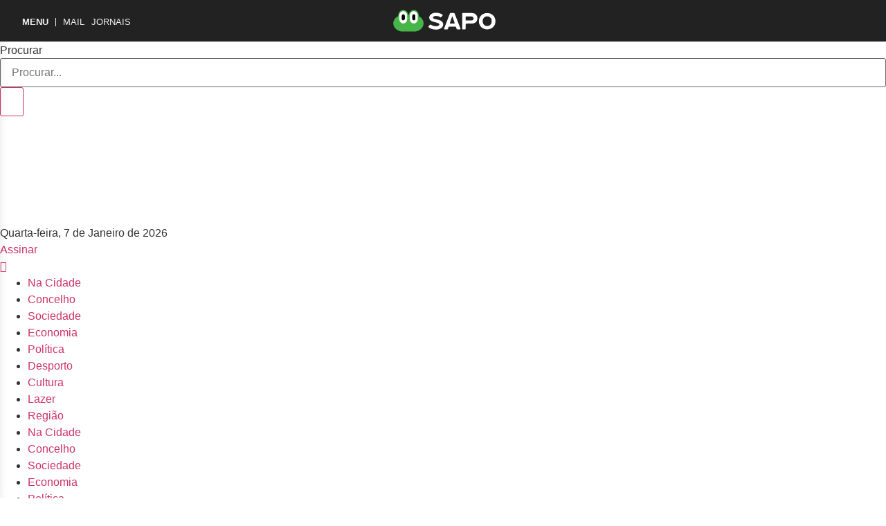

--- FILE ---
content_type: text/html; charset=UTF-8
request_url: https://azemeisnet.sapo.pt/manuel-carlos-fernandes-1923-2021/
body_size: 29518
content:
<!doctype html>
<html lang="pt-PT" prefix="og: https://ogp.me/ns#">
<head>
	<meta charset="UTF-8">
	<meta name="viewport" content="width=device-width, initial-scale=1">
	<link rel="profile" href="https://gmpg.org/xfn/11">
	
<!-- Google Tag Manager for WordPress by gtm4wp.com -->
<script data-cfasync="false" data-pagespeed-no-defer>
	var gtm4wp_datalayer_name = "dataLayer";
	var dataLayer = dataLayer || [];
</script>
<!-- End Google Tag Manager for WordPress by gtm4wp.com -->
<!-- Google Tag Manager by PYS -->
    <script data-cfasync="false" data-pagespeed-no-defer>
	    window.dataLayerPYS = window.dataLayerPYS || [];
	</script>
<!-- End Google Tag Manager by PYS -->
<!-- Search Engine Optimization by Rank Math - https://rankmath.com/ -->
<title>Manuel Carlos Fernandes (1923-2021) - Azeméis.Net</title>
<meta name="description" content="✞ Faleceu com 98 anos no Hospital de Oliveira de Azeméis, e foi residente na Rua Manuel Alves Soares, em Oliveira de Azeméis. A família participa que o funeral se realizará na segunda-feira, dia 10 de maio, pelas 16h00, na Igreja Matriz de Oliveira de Azeméis."/>
<meta name="robots" content="follow, index, max-snippet:-1, max-video-preview:-1, max-image-preview:large"/>
<link rel="canonical" href="https://azemeisnet.sapo.pt/manuel-carlos-fernandes-1923-2021/" />
<meta property="og:locale" content="pt_PT" />
<meta property="og:type" content="article" />
<meta property="og:title" content="Manuel Carlos Fernandes (1923-2021) - Azeméis.Net" />
<meta property="og:description" content="✞ Faleceu com 98 anos no Hospital de Oliveira de Azeméis, e foi residente na Rua Manuel Alves Soares, em Oliveira de Azeméis. A família participa que o funeral se realizará na segunda-feira, dia 10 de maio, pelas 16h00, na Igreja Matriz de Oliveira de Azeméis." />
<meta property="og:url" content="https://azemeisnet.sapo.pt/manuel-carlos-fernandes-1923-2021/" />
<meta property="og:site_name" content="Azeméis.Net" />
<meta property="article:tag" content="Funerária José Pina" />
<meta property="article:section" content="Necrologia" />
<meta property="og:image" content="https://azemeisnet.sapo.pt/wp-content/uploads/2021/05/Necrologia-Azemeis-NET.png" />
<meta property="og:image:secure_url" content="https://azemeisnet.sapo.pt/wp-content/uploads/2021/05/Necrologia-Azemeis-NET.png" />
<meta property="og:image:width" content="1280" />
<meta property="og:image:height" content="720" />
<meta property="og:image:alt" content="Manuel Carlos Fernandes (1923-2021)" />
<meta property="og:image:type" content="image/png" />
<meta property="article:published_time" content="2021-05-08T13:06:18+01:00" />
<meta name="twitter:card" content="summary_large_image" />
<meta name="twitter:title" content="Manuel Carlos Fernandes (1923-2021) - Azeméis.Net" />
<meta name="twitter:description" content="✞ Faleceu com 98 anos no Hospital de Oliveira de Azeméis, e foi residente na Rua Manuel Alves Soares, em Oliveira de Azeméis. A família participa que o funeral se realizará na segunda-feira, dia 10 de maio, pelas 16h00, na Igreja Matriz de Oliveira de Azeméis." />
<meta name="twitter:image" content="https://azemeisnet.sapo.pt/wp-content/uploads/2021/05/Necrologia-Azemeis-NET.png" />
<script type="application/ld+json" class="rank-math-schema">{"@context":"https://schema.org","@graph":[{"@type":["NewsMediaOrganization","Organization"],"@id":"https://azemeisnet.sapo.pt/#organization","name":"Azem\u00e9is.Net - Oliveira de Azem\u00e9is","url":"https://azemeisnet.sapo.pt","logo":{"@type":"ImageObject","@id":"https://azemeisnet.sapo.pt/#logo","url":"https://azemeisnet.sapo.pt/wp-content/uploads/2022/05/azemeisnet.png","contentUrl":"https://azemeisnet.sapo.pt/wp-content/uploads/2022/05/azemeisnet.png","caption":"Azem\u00e9is.Net","inLanguage":"pt-PT","width":"512","height":"74"}},{"@type":"WebSite","@id":"https://azemeisnet.sapo.pt/#website","url":"https://azemeisnet.sapo.pt","name":"Azem\u00e9is.Net","publisher":{"@id":"https://azemeisnet.sapo.pt/#organization"},"inLanguage":"pt-PT"},{"@type":"ImageObject","@id":"https://azemeisnet.sapo.pt/wp-content/uploads/2021/05/Necrologia-Azemeis-NET.png","url":"https://azemeisnet.sapo.pt/wp-content/uploads/2021/05/Necrologia-Azemeis-NET.png","width":"1280","height":"720","inLanguage":"pt-PT"},{"@type":"WebPage","@id":"https://azemeisnet.sapo.pt/manuel-carlos-fernandes-1923-2021/#webpage","url":"https://azemeisnet.sapo.pt/manuel-carlos-fernandes-1923-2021/","name":"Manuel Carlos Fernandes (1923-2021) - Azem\u00e9is.Net","datePublished":"2021-05-08T13:06:18+01:00","dateModified":"2021-05-08T13:06:18+01:00","isPartOf":{"@id":"https://azemeisnet.sapo.pt/#website"},"primaryImageOfPage":{"@id":"https://azemeisnet.sapo.pt/wp-content/uploads/2021/05/Necrologia-Azemeis-NET.png"},"inLanguage":"pt-PT"},{"@type":"Person","@id":"https://azemeisnet.sapo.pt/author/azemeis-net-lab/","name":"Azemeis.NET LAB","url":"https://azemeisnet.sapo.pt/author/azemeis-net-lab/","image":{"@type":"ImageObject","@id":"https://azemeisnet.sapo.pt/wp-content/uploads/2022/08/Logo-Azemeis.Net-18-150x150.png","url":"https://azemeisnet.sapo.pt/wp-content/uploads/2022/08/Logo-Azemeis.Net-18-150x150.png","caption":"Azemeis.NET LAB","inLanguage":"pt-PT"},"worksFor":{"@id":"https://azemeisnet.sapo.pt/#organization"}},{"@type":"BlogPosting","headline":"Manuel Carlos Fernandes (1923-2021) - Azem\u00e9is.Net","datePublished":"2021-05-08T13:06:18+01:00","dateModified":"2021-05-08T13:06:18+01:00","articleSection":"Necrologia, Oliveira de Azem\u00e9is","author":{"@id":"https://azemeisnet.sapo.pt/author/azemeis-net-lab/","name":"Azemeis.NET LAB"},"publisher":{"@id":"https://azemeisnet.sapo.pt/#organization"},"description":"\u271e Faleceu com 98 anos no Hospital de Oliveira de Azem\u00e9is, e foi residente na Rua Manuel Alves Soares, em Oliveira de Azem\u00e9is. A fam\u00edlia participa que o funeral se realizar\u00e1 na segunda-feira, dia 10 de maio, pelas 16h00, na Igreja Matriz de Oliveira de Azem\u00e9is.","name":"Manuel Carlos Fernandes (1923-2021) - Azem\u00e9is.Net","@id":"https://azemeisnet.sapo.pt/manuel-carlos-fernandes-1923-2021/#richSnippet","isPartOf":{"@id":"https://azemeisnet.sapo.pt/manuel-carlos-fernandes-1923-2021/#webpage"},"image":{"@id":"https://azemeisnet.sapo.pt/wp-content/uploads/2021/05/Necrologia-Azemeis-NET.png"},"inLanguage":"pt-PT","mainEntityOfPage":{"@id":"https://azemeisnet.sapo.pt/manuel-carlos-fernandes-1923-2021/#webpage"}}]}</script>
<!-- /Rank Math WordPress SEO plugin -->

<script type='application/javascript'  id='pys-version-script'>console.log('PixelYourSite Free version 11.1.5.2');</script>

<link rel="alternate" type="application/rss+xml" title="Azeméis.Net &raquo; Feed" href="https://azemeisnet.sapo.pt/feed/" />
<link rel="alternate" type="application/rss+xml" title="Azeméis.Net &raquo; Feed de comentários" href="https://azemeisnet.sapo.pt/comments/feed/" />
<script id="wpp-js" src="https://azemeisnet.sapo.pt/wp-content/plugins/wordpress-popular-posts/assets/js/wpp.min.js?ver=7.3.6" data-sampling="0" data-sampling-rate="100" data-api-url="https://azemeisnet.sapo.pt/wp-json/wordpress-popular-posts" data-post-id="19963" data-token="84595e24a3" data-lang="0" data-debug="0"></script>
<link rel="alternate" type="application/rss+xml" title="Feed de comentários de Azeméis.Net &raquo; Manuel Carlos Fernandes (1923-2021)" href="https://azemeisnet.sapo.pt/manuel-carlos-fernandes-1923-2021/feed/" />
<link rel="alternate" title="oEmbed (JSON)" type="application/json+oembed" href="https://azemeisnet.sapo.pt/wp-json/oembed/1.0/embed?url=https%3A%2F%2Fazemeisnet.sapo.pt%2Fmanuel-carlos-fernandes-1923-2021%2F" />
<link rel="alternate" title="oEmbed (XML)" type="text/xml+oembed" href="https://azemeisnet.sapo.pt/wp-json/oembed/1.0/embed?url=https%3A%2F%2Fazemeisnet.sapo.pt%2Fmanuel-carlos-fernandes-1923-2021%2F&#038;format=xml" />
<!-- azemeisnet.sapo.pt is managing ads with Advanced Ads 2.0.16 – https://wpadvancedads.com/ --><!--noptimize--><script id="azeme-ready">
			window.advanced_ads_ready=function(e,a){a=a||"complete";var d=function(e){return"interactive"===a?"loading"!==e:"complete"===e};d(document.readyState)?e():document.addEventListener("readystatechange",(function(a){d(a.target.readyState)&&e()}),{once:"interactive"===a})},window.advanced_ads_ready_queue=window.advanced_ads_ready_queue||[];		</script>
		<!--/noptimize--><style id='wp-img-auto-sizes-contain-inline-css'>
img:is([sizes=auto i],[sizes^="auto," i]){contain-intrinsic-size:3000px 1500px}
/*# sourceURL=wp-img-auto-sizes-contain-inline-css */
</style>
<style id='wp-emoji-styles-inline-css'>

	img.wp-smiley, img.emoji {
		display: inline !important;
		border: none !important;
		box-shadow: none !important;
		height: 1em !important;
		width: 1em !important;
		margin: 0 0.07em !important;
		vertical-align: -0.1em !important;
		background: none !important;
		padding: 0 !important;
	}
/*# sourceURL=wp-emoji-styles-inline-css */
</style>
<link rel='stylesheet' id='wp-block-library-css' href='https://azemeisnet.sapo.pt/wp-includes/css/dist/block-library/style.min.css?ver=1108252226' media='all' />
<style id='classic-theme-styles-inline-css'>
/*! This file is auto-generated */
.wp-block-button__link{color:#fff;background-color:#32373c;border-radius:9999px;box-shadow:none;text-decoration:none;padding:calc(.667em + 2px) calc(1.333em + 2px);font-size:1.125em}.wp-block-file__button{background:#32373c;color:#fff;text-decoration:none}
/*# sourceURL=/wp-includes/css/classic-themes.min.css */
</style>
<style id='global-styles-inline-css'>
:root{--wp--preset--aspect-ratio--square: 1;--wp--preset--aspect-ratio--4-3: 4/3;--wp--preset--aspect-ratio--3-4: 3/4;--wp--preset--aspect-ratio--3-2: 3/2;--wp--preset--aspect-ratio--2-3: 2/3;--wp--preset--aspect-ratio--16-9: 16/9;--wp--preset--aspect-ratio--9-16: 9/16;--wp--preset--color--black: #000000;--wp--preset--color--cyan-bluish-gray: #abb8c3;--wp--preset--color--white: #ffffff;--wp--preset--color--pale-pink: #f78da7;--wp--preset--color--vivid-red: #cf2e2e;--wp--preset--color--luminous-vivid-orange: #ff6900;--wp--preset--color--luminous-vivid-amber: #fcb900;--wp--preset--color--light-green-cyan: #7bdcb5;--wp--preset--color--vivid-green-cyan: #00d084;--wp--preset--color--pale-cyan-blue: #8ed1fc;--wp--preset--color--vivid-cyan-blue: #0693e3;--wp--preset--color--vivid-purple: #9b51e0;--wp--preset--gradient--vivid-cyan-blue-to-vivid-purple: linear-gradient(135deg,rgb(6,147,227) 0%,rgb(155,81,224) 100%);--wp--preset--gradient--light-green-cyan-to-vivid-green-cyan: linear-gradient(135deg,rgb(122,220,180) 0%,rgb(0,208,130) 100%);--wp--preset--gradient--luminous-vivid-amber-to-luminous-vivid-orange: linear-gradient(135deg,rgb(252,185,0) 0%,rgb(255,105,0) 100%);--wp--preset--gradient--luminous-vivid-orange-to-vivid-red: linear-gradient(135deg,rgb(255,105,0) 0%,rgb(207,46,46) 100%);--wp--preset--gradient--very-light-gray-to-cyan-bluish-gray: linear-gradient(135deg,rgb(238,238,238) 0%,rgb(169,184,195) 100%);--wp--preset--gradient--cool-to-warm-spectrum: linear-gradient(135deg,rgb(74,234,220) 0%,rgb(151,120,209) 20%,rgb(207,42,186) 40%,rgb(238,44,130) 60%,rgb(251,105,98) 80%,rgb(254,248,76) 100%);--wp--preset--gradient--blush-light-purple: linear-gradient(135deg,rgb(255,206,236) 0%,rgb(152,150,240) 100%);--wp--preset--gradient--blush-bordeaux: linear-gradient(135deg,rgb(254,205,165) 0%,rgb(254,45,45) 50%,rgb(107,0,62) 100%);--wp--preset--gradient--luminous-dusk: linear-gradient(135deg,rgb(255,203,112) 0%,rgb(199,81,192) 50%,rgb(65,88,208) 100%);--wp--preset--gradient--pale-ocean: linear-gradient(135deg,rgb(255,245,203) 0%,rgb(182,227,212) 50%,rgb(51,167,181) 100%);--wp--preset--gradient--electric-grass: linear-gradient(135deg,rgb(202,248,128) 0%,rgb(113,206,126) 100%);--wp--preset--gradient--midnight: linear-gradient(135deg,rgb(2,3,129) 0%,rgb(40,116,252) 100%);--wp--preset--font-size--small: 13px;--wp--preset--font-size--medium: 20px;--wp--preset--font-size--large: 36px;--wp--preset--font-size--x-large: 42px;--wp--preset--spacing--20: 0.44rem;--wp--preset--spacing--30: 0.67rem;--wp--preset--spacing--40: 1rem;--wp--preset--spacing--50: 1.5rem;--wp--preset--spacing--60: 2.25rem;--wp--preset--spacing--70: 3.38rem;--wp--preset--spacing--80: 5.06rem;--wp--preset--shadow--natural: 6px 6px 9px rgba(0, 0, 0, 0.2);--wp--preset--shadow--deep: 12px 12px 50px rgba(0, 0, 0, 0.4);--wp--preset--shadow--sharp: 6px 6px 0px rgba(0, 0, 0, 0.2);--wp--preset--shadow--outlined: 6px 6px 0px -3px rgb(255, 255, 255), 6px 6px rgb(0, 0, 0);--wp--preset--shadow--crisp: 6px 6px 0px rgb(0, 0, 0);}:where(.is-layout-flex){gap: 0.5em;}:where(.is-layout-grid){gap: 0.5em;}body .is-layout-flex{display: flex;}.is-layout-flex{flex-wrap: wrap;align-items: center;}.is-layout-flex > :is(*, div){margin: 0;}body .is-layout-grid{display: grid;}.is-layout-grid > :is(*, div){margin: 0;}:where(.wp-block-columns.is-layout-flex){gap: 2em;}:where(.wp-block-columns.is-layout-grid){gap: 2em;}:where(.wp-block-post-template.is-layout-flex){gap: 1.25em;}:where(.wp-block-post-template.is-layout-grid){gap: 1.25em;}.has-black-color{color: var(--wp--preset--color--black) !important;}.has-cyan-bluish-gray-color{color: var(--wp--preset--color--cyan-bluish-gray) !important;}.has-white-color{color: var(--wp--preset--color--white) !important;}.has-pale-pink-color{color: var(--wp--preset--color--pale-pink) !important;}.has-vivid-red-color{color: var(--wp--preset--color--vivid-red) !important;}.has-luminous-vivid-orange-color{color: var(--wp--preset--color--luminous-vivid-orange) !important;}.has-luminous-vivid-amber-color{color: var(--wp--preset--color--luminous-vivid-amber) !important;}.has-light-green-cyan-color{color: var(--wp--preset--color--light-green-cyan) !important;}.has-vivid-green-cyan-color{color: var(--wp--preset--color--vivid-green-cyan) !important;}.has-pale-cyan-blue-color{color: var(--wp--preset--color--pale-cyan-blue) !important;}.has-vivid-cyan-blue-color{color: var(--wp--preset--color--vivid-cyan-blue) !important;}.has-vivid-purple-color{color: var(--wp--preset--color--vivid-purple) !important;}.has-black-background-color{background-color: var(--wp--preset--color--black) !important;}.has-cyan-bluish-gray-background-color{background-color: var(--wp--preset--color--cyan-bluish-gray) !important;}.has-white-background-color{background-color: var(--wp--preset--color--white) !important;}.has-pale-pink-background-color{background-color: var(--wp--preset--color--pale-pink) !important;}.has-vivid-red-background-color{background-color: var(--wp--preset--color--vivid-red) !important;}.has-luminous-vivid-orange-background-color{background-color: var(--wp--preset--color--luminous-vivid-orange) !important;}.has-luminous-vivid-amber-background-color{background-color: var(--wp--preset--color--luminous-vivid-amber) !important;}.has-light-green-cyan-background-color{background-color: var(--wp--preset--color--light-green-cyan) !important;}.has-vivid-green-cyan-background-color{background-color: var(--wp--preset--color--vivid-green-cyan) !important;}.has-pale-cyan-blue-background-color{background-color: var(--wp--preset--color--pale-cyan-blue) !important;}.has-vivid-cyan-blue-background-color{background-color: var(--wp--preset--color--vivid-cyan-blue) !important;}.has-vivid-purple-background-color{background-color: var(--wp--preset--color--vivid-purple) !important;}.has-black-border-color{border-color: var(--wp--preset--color--black) !important;}.has-cyan-bluish-gray-border-color{border-color: var(--wp--preset--color--cyan-bluish-gray) !important;}.has-white-border-color{border-color: var(--wp--preset--color--white) !important;}.has-pale-pink-border-color{border-color: var(--wp--preset--color--pale-pink) !important;}.has-vivid-red-border-color{border-color: var(--wp--preset--color--vivid-red) !important;}.has-luminous-vivid-orange-border-color{border-color: var(--wp--preset--color--luminous-vivid-orange) !important;}.has-luminous-vivid-amber-border-color{border-color: var(--wp--preset--color--luminous-vivid-amber) !important;}.has-light-green-cyan-border-color{border-color: var(--wp--preset--color--light-green-cyan) !important;}.has-vivid-green-cyan-border-color{border-color: var(--wp--preset--color--vivid-green-cyan) !important;}.has-pale-cyan-blue-border-color{border-color: var(--wp--preset--color--pale-cyan-blue) !important;}.has-vivid-cyan-blue-border-color{border-color: var(--wp--preset--color--vivid-cyan-blue) !important;}.has-vivid-purple-border-color{border-color: var(--wp--preset--color--vivid-purple) !important;}.has-vivid-cyan-blue-to-vivid-purple-gradient-background{background: var(--wp--preset--gradient--vivid-cyan-blue-to-vivid-purple) !important;}.has-light-green-cyan-to-vivid-green-cyan-gradient-background{background: var(--wp--preset--gradient--light-green-cyan-to-vivid-green-cyan) !important;}.has-luminous-vivid-amber-to-luminous-vivid-orange-gradient-background{background: var(--wp--preset--gradient--luminous-vivid-amber-to-luminous-vivid-orange) !important;}.has-luminous-vivid-orange-to-vivid-red-gradient-background{background: var(--wp--preset--gradient--luminous-vivid-orange-to-vivid-red) !important;}.has-very-light-gray-to-cyan-bluish-gray-gradient-background{background: var(--wp--preset--gradient--very-light-gray-to-cyan-bluish-gray) !important;}.has-cool-to-warm-spectrum-gradient-background{background: var(--wp--preset--gradient--cool-to-warm-spectrum) !important;}.has-blush-light-purple-gradient-background{background: var(--wp--preset--gradient--blush-light-purple) !important;}.has-blush-bordeaux-gradient-background{background: var(--wp--preset--gradient--blush-bordeaux) !important;}.has-luminous-dusk-gradient-background{background: var(--wp--preset--gradient--luminous-dusk) !important;}.has-pale-ocean-gradient-background{background: var(--wp--preset--gradient--pale-ocean) !important;}.has-electric-grass-gradient-background{background: var(--wp--preset--gradient--electric-grass) !important;}.has-midnight-gradient-background{background: var(--wp--preset--gradient--midnight) !important;}.has-small-font-size{font-size: var(--wp--preset--font-size--small) !important;}.has-medium-font-size{font-size: var(--wp--preset--font-size--medium) !important;}.has-large-font-size{font-size: var(--wp--preset--font-size--large) !important;}.has-x-large-font-size{font-size: var(--wp--preset--font-size--x-large) !important;}
:where(.wp-block-post-template.is-layout-flex){gap: 1.25em;}:where(.wp-block-post-template.is-layout-grid){gap: 1.25em;}
:where(.wp-block-term-template.is-layout-flex){gap: 1.25em;}:where(.wp-block-term-template.is-layout-grid){gap: 1.25em;}
:where(.wp-block-columns.is-layout-flex){gap: 2em;}:where(.wp-block-columns.is-layout-grid){gap: 2em;}
:root :where(.wp-block-pullquote){font-size: 1.5em;line-height: 1.6;}
/*# sourceURL=global-styles-inline-css */
</style>
<link rel='stylesheet' id='wordpress-popular-posts-css-css' href='https://azemeisnet.sapo.pt/wp-content/plugins/wordpress-popular-posts/assets/css/wpp.css?ver=1857059796' media='all' />
<link rel='stylesheet' id='parent-style-css' href='https://azemeisnet.sapo.pt/wp-content/themes/hello-elementor/style.css?ver=1118098503' media='all' />
<link rel='stylesheet' id='child-style-css' href='https://azemeisnet.sapo.pt/wp-content/themes/azemeisnet/style.css?ver=181769496' media='all' />
<link rel='stylesheet' id='hello-elementor-css' href='https://azemeisnet.sapo.pt/wp-content/themes/hello-elementor/style.min.css?ver=1118098503' media='all' />
<link rel='stylesheet' id='hello-elementor-theme-style-css' href='https://azemeisnet.sapo.pt/wp-content/themes/hello-elementor/theme.min.css?ver=1118098503' media='all' />
<link rel='stylesheet' id='elementor-frontend-css' href='https://azemeisnet.sapo.pt/wp-content/plugins/elementor/assets/css/frontend.min.css?ver=2100331902' media='all' />
<link rel='stylesheet' id='elementor-post-6-css' href='https://azemeisnet.sapo.pt/wp-content/uploads/elementor/css/post-6.css?ver=2367619769' media='all' />
<link rel='stylesheet' id='dflip-style-css' href='https://azemeisnet.sapo.pt/wp-content/plugins/3d-flipbook-dflip-lite/assets/css/dflip.min.css?ver=3699185049' media='all' />
<link rel='stylesheet' id='widget-search-form-css' href='https://azemeisnet.sapo.pt/wp-content/plugins/elementor-pro/assets/css/widget-search-form.min.css?ver=2100331902' media='all' />
<link rel='stylesheet' id='elementor-icons-shared-0-css' href='https://azemeisnet.sapo.pt/wp-content/plugins/elementor/assets/lib/font-awesome/css/fontawesome.min.css?ver=2578158949' media='all' />
<link rel='stylesheet' id='elementor-icons-fa-solid-css' href='https://azemeisnet.sapo.pt/wp-content/plugins/elementor/assets/lib/font-awesome/css/solid.min.css?ver=2578158949' media='all' />
<link rel='stylesheet' id='widget-image-css' href='https://azemeisnet.sapo.pt/wp-content/plugins/elementor/assets/css/widget-image.min.css?ver=2100331902' media='all' />
<link rel='stylesheet' id='widget-nav-menu-css' href='https://azemeisnet.sapo.pt/wp-content/plugins/elementor-pro/assets/css/widget-nav-menu.min.css?ver=2100331902' media='all' />
<link rel='stylesheet' id='widget-heading-css' href='https://azemeisnet.sapo.pt/wp-content/plugins/elementor/assets/css/widget-heading.min.css?ver=2100331902' media='all' />
<link rel='stylesheet' id='widget-social-icons-css' href='https://azemeisnet.sapo.pt/wp-content/plugins/elementor/assets/css/widget-social-icons.min.css?ver=2100331902' media='all' />
<link rel='stylesheet' id='e-apple-webkit-css' href='https://azemeisnet.sapo.pt/wp-content/plugins/elementor/assets/css/conditionals/apple-webkit.min.css?ver=2100331902' media='all' />
<link rel='stylesheet' id='widget-post-info-css' href='https://azemeisnet.sapo.pt/wp-content/plugins/elementor-pro/assets/css/widget-post-info.min.css?ver=2100331902' media='all' />
<link rel='stylesheet' id='widget-icon-list-css' href='https://azemeisnet.sapo.pt/wp-content/plugins/elementor/assets/css/widget-icon-list.min.css?ver=2100331902' media='all' />
<link rel='stylesheet' id='elementor-icons-fa-regular-css' href='https://azemeisnet.sapo.pt/wp-content/plugins/elementor/assets/lib/font-awesome/css/regular.min.css?ver=2578158949' media='all' />
<link rel='stylesheet' id='widget-divider-css' href='https://azemeisnet.sapo.pt/wp-content/plugins/elementor/assets/css/widget-divider.min.css?ver=2100331902' media='all' />
<link rel='stylesheet' id='widget-share-buttons-css' href='https://azemeisnet.sapo.pt/wp-content/plugins/elementor-pro/assets/css/widget-share-buttons.min.css?ver=2100331902' media='all' />
<link rel='stylesheet' id='elementor-icons-fa-brands-css' href='https://azemeisnet.sapo.pt/wp-content/plugins/elementor/assets/lib/font-awesome/css/brands.min.css?ver=2578158949' media='all' />
<link rel='stylesheet' id='widget-post-navigation-css' href='https://azemeisnet.sapo.pt/wp-content/plugins/elementor-pro/assets/css/widget-post-navigation.min.css?ver=2100331902' media='all' />
<link rel='stylesheet' id='elementor-icons-css' href='https://azemeisnet.sapo.pt/wp-content/plugins/elementor/assets/lib/eicons/css/elementor-icons.min.css?ver=930886893' media='all' />
<link rel='stylesheet' id='elementor-post-41-css' href='https://azemeisnet.sapo.pt/wp-content/uploads/elementor/css/post-41.css?ver=4195889711' media='all' />
<link rel='stylesheet' id='elementor-post-88-css' href='https://azemeisnet.sapo.pt/wp-content/uploads/elementor/css/post-88.css?ver=2598353866' media='all' />
<link rel='stylesheet' id='elementor-post-38179-css' href='https://azemeisnet.sapo.pt/wp-content/uploads/elementor/css/post-38179.css?ver=2242700493' media='all' />
<link rel='stylesheet' id='newsletter-css' href='https://azemeisnet.sapo.pt/wp-content/plugins/newsletter/style.css?ver=996652270' media='all' />
<style id='rocket-lazyload-inline-css'>
.rll-youtube-player{position:relative;padding-bottom:56.23%;height:0;overflow:hidden;max-width:100%;}.rll-youtube-player:focus-within{outline: 2px solid currentColor;outline-offset: 5px;}.rll-youtube-player iframe{position:absolute;top:0;left:0;width:100%;height:100%;z-index:100;background:0 0}.rll-youtube-player img{bottom:0;display:block;left:0;margin:auto;max-width:100%;width:100%;position:absolute;right:0;top:0;border:none;height:auto;-webkit-transition:.4s all;-moz-transition:.4s all;transition:.4s all}.rll-youtube-player img:hover{-webkit-filter:brightness(75%)}.rll-youtube-player .play{height:100%;width:100%;left:0;top:0;position:absolute;background:url(https://azemeisnet.sapo.pt/wp-content/plugins/wp-rocket/assets/img/youtube.png) no-repeat center;background-color: transparent !important;cursor:pointer;border:none;}
/*# sourceURL=rocket-lazyload-inline-css */
</style>
<link rel='stylesheet' id='elementor-gf-local-roboto-css' href='https://azemeisnet.sapo.pt/wp-content/uploads/elementor/google-fonts/css/roboto.css?ver=2843478070' media='all' />
<link rel='stylesheet' id='elementor-gf-local-notoserif-css' href='https://azemeisnet.sapo.pt/wp-content/uploads/elementor/google-fonts/css/notoserif.css?ver=3347558860' media='all' />
<link rel='stylesheet' id='elementor-gf-local-opensans-css' href='https://azemeisnet.sapo.pt/wp-content/uploads/elementor/google-fonts/css/opensans.css?ver=2731452114' media='all' />
<script src="https://azemeisnet.sapo.pt/wp-includes/js/jquery/jquery.min.js?ver=39706731" id="jquery-core-js"></script>
<script src="https://azemeisnet.sapo.pt/wp-includes/js/jquery/jquery-migrate.min.js?ver=1793586" id="jquery-migrate-js"></script>
<script src="https://azemeisnet.sapo.pt/wp-content/plugins/pixelyoursite/dist/scripts/jquery.bind-first-0.2.3.min.js?ver=2906143100" id="jquery-bind-first-js"></script>
<script src="https://azemeisnet.sapo.pt/wp-content/plugins/pixelyoursite/dist/scripts/js.cookie-2.1.3.min.js?ver=3586053189" id="js-cookie-pys-js"></script>
<script src="https://azemeisnet.sapo.pt/wp-content/plugins/pixelyoursite/dist/scripts/tld.min.js?ver=942956807" id="js-tld-js"></script>
<script id="pys-js-extra">
var pysOptions = {"staticEvents":[],"dynamicEvents":[],"triggerEvents":[],"triggerEventTypes":[],"ga":{"trackingIds":["UA-112622711-1"],"commentEventEnabled":true,"downloadEnabled":true,"formEventEnabled":true,"crossDomainEnabled":false,"crossDomainAcceptIncoming":false,"crossDomainDomains":[],"isDebugEnabled":[],"serverContainerUrls":{"UA-112622711-1":{"enable_server_container":"","server_container_url":"","transport_url":""}},"additionalConfig":{"UA-112622711-1":{"first_party_collection":true}},"disableAdvertisingFeatures":false,"disableAdvertisingPersonalization":false,"wooVariableAsSimple":true,"custom_page_view_event":false},"debug":"","siteUrl":"https://azemeisnet.sapo.pt","ajaxUrl":"https://azemeisnet.sapo.pt/wp-admin/admin-ajax.php","ajax_event":"413a9b3d04","enable_remove_download_url_param":"1","cookie_duration":"7","last_visit_duration":"60","enable_success_send_form":"","ajaxForServerEvent":"1","ajaxForServerStaticEvent":"1","useSendBeacon":"1","send_external_id":"1","external_id_expire":"180","track_cookie_for_subdomains":"1","google_consent_mode":"1","gdpr":{"ajax_enabled":false,"all_disabled_by_api":false,"facebook_disabled_by_api":false,"analytics_disabled_by_api":false,"google_ads_disabled_by_api":false,"pinterest_disabled_by_api":false,"bing_disabled_by_api":false,"reddit_disabled_by_api":false,"externalID_disabled_by_api":false,"facebook_prior_consent_enabled":true,"analytics_prior_consent_enabled":true,"google_ads_prior_consent_enabled":null,"pinterest_prior_consent_enabled":true,"bing_prior_consent_enabled":true,"cookiebot_integration_enabled":false,"cookiebot_facebook_consent_category":"marketing","cookiebot_analytics_consent_category":"statistics","cookiebot_tiktok_consent_category":"marketing","cookiebot_google_ads_consent_category":"marketing","cookiebot_pinterest_consent_category":"marketing","cookiebot_bing_consent_category":"marketing","consent_magic_integration_enabled":false,"real_cookie_banner_integration_enabled":false,"cookie_notice_integration_enabled":false,"cookie_law_info_integration_enabled":false,"analytics_storage":{"enabled":true,"value":"granted","filter":false},"ad_storage":{"enabled":true,"value":"granted","filter":false},"ad_user_data":{"enabled":true,"value":"granted","filter":false},"ad_personalization":{"enabled":true,"value":"granted","filter":false}},"cookie":{"disabled_all_cookie":false,"disabled_start_session_cookie":false,"disabled_advanced_form_data_cookie":false,"disabled_landing_page_cookie":false,"disabled_first_visit_cookie":false,"disabled_trafficsource_cookie":false,"disabled_utmTerms_cookie":false,"disabled_utmId_cookie":false},"tracking_analytics":{"TrafficSource":"direct","TrafficLanding":"undefined","TrafficUtms":[],"TrafficUtmsId":[]},"GATags":{"ga_datalayer_type":"default","ga_datalayer_name":"dataLayerPYS"},"woo":{"enabled":false},"edd":{"enabled":false},"cache_bypass":"1767793727"};
//# sourceURL=pys-js-extra
</script>
<script src="https://azemeisnet.sapo.pt/wp-content/plugins/pixelyoursite/dist/scripts/public.js?ver=213361456" id="pys-js"></script>
<link rel="https://api.w.org/" href="https://azemeisnet.sapo.pt/wp-json/" /><link rel="alternate" title="JSON" type="application/json" href="https://azemeisnet.sapo.pt/wp-json/wp/v2/posts/19963" /><link rel="EditURI" type="application/rsd+xml" title="RSD" href="https://azemeisnet.sapo.pt/xmlrpc.php?rsd" />
<link rel='shortlink' href='https://azemeisnet.sapo.pt/?p=19963' />

<!-- Google Tag Manager for WordPress by gtm4wp.com -->
<!-- GTM Container placement set to automatic -->
<script data-cfasync="false" data-pagespeed-no-defer>
	var dataLayer_content = {"pagePostType":"post","pagePostType2":"single-post","pageCategory":["necrologia","oliveira-de-azemeis-necrologia"],"pageAttributes":["funeraria-jose-pina"],"pagePostAuthor":"Azemeis.NET LAB"};
	dataLayer.push( dataLayer_content );
</script>
<script data-cfasync="false" data-pagespeed-no-defer>
(function(w,d,s,l,i){w[l]=w[l]||[];w[l].push({'gtm.start':
new Date().getTime(),event:'gtm.js'});var f=d.getElementsByTagName(s)[0],
j=d.createElement(s),dl=l!='dataLayer'?'&l='+l:'';j.async=true;j.src=
'//www.googletagmanager.com/gtm.js?id='+i+dl;f.parentNode.insertBefore(j,f);
})(window,document,'script','dataLayer','GTM-WWBLQF3W');
</script>
<!-- End Google Tag Manager for WordPress by gtm4wp.com -->            <style id="wpp-loading-animation-styles">@-webkit-keyframes bgslide{from{background-position-x:0}to{background-position-x:-200%}}@keyframes bgslide{from{background-position-x:0}to{background-position-x:-200%}}.wpp-widget-block-placeholder,.wpp-shortcode-placeholder{margin:0 auto;width:60px;height:3px;background:#dd3737;background:linear-gradient(90deg,#dd3737 0%,#571313 10%,#dd3737 100%);background-size:200% auto;border-radius:3px;-webkit-animation:bgslide 1s infinite linear;animation:bgslide 1s infinite linear}</style>
            <style>
body #content a.catStyle.catStyle1853{
}   
        
body #content a.catStyle.catStyle1759{
}   
        
body #content a.catStyle.catStyle1511{
}   
        
body #content a.catStyle.catStyle1707{
}   
        
body #content a.catStyle.catStyle1978{
}   
        
body #content a.catStyle.catStyle2750{background-color: #dd3333;padding: 1px 6px !important;color: #ffffff;color: #ffffff;
}   
        
body #content a.catStyle.catStyle2003{color: #dd3333;color: #dd3333;
}   
        
body #content a.catStyle.catStyle1430{
}   
        
body #content a.catStyle.catStyle1524{color: #dd3333;color: #dd3333;
}   
        
body #content a.catStyle.catStyle3167{background-color: #dd9933;padding: 1px 6px !important;
}   
        
body #content a.catStyle.catStyle1421{
}   
        
body #content a.catStyle.catStyle1513{
}   
        
body #content a.catStyle.catStyle2756{background-color: #dd3333;padding: 1px 6px !important;color: #ffffff;color: #ffffff;
}   
        
body #content a.catStyle.catStyle1852{
}   
        
body #content a.catStyle.catStyle1576{
}   
        
body #content a.catStyle.catStyle2430{
}   
        
body #content a.catStyle.catStyle2624{
}   
        
body #content a.catStyle.catStyle1480{background-color: #53e246;padding: 1px 6px !important;color: #ffffff;color: #ffffff;
}   
        </style><meta name="description" content="✞ Faleceu com 98 anos no Hospital de Oliveira de Azeméis, e foi residente na Rua Manuel Alves Soares, em Oliveira de Azeméis. A família participa que o funeral se realizará na segunda-feira, dia 10 de maio, pelas 16h00, na Igreja Matriz de Oliveira de Azeméis.">
<meta name="generator" content="Elementor 3.34.0; features: additional_custom_breakpoints; settings: css_print_method-external, google_font-enabled, font_display-swap">
      <meta name="onesignal" content="wordpress-plugin"/>
            <script>

      window.OneSignalDeferred = window.OneSignalDeferred || [];

      OneSignalDeferred.push(function(OneSignal) {
        var oneSignal_options = {};
        window._oneSignalInitOptions = oneSignal_options;

        oneSignal_options['serviceWorkerParam'] = { scope: '/wp-content/plugins/onesignal-free-web-push-notifications/sdk_files/push/onesignal/' };
oneSignal_options['serviceWorkerPath'] = 'OneSignalSDKWorker.js';

        OneSignal.Notifications.setDefaultUrl("https://azemeisnet.sapo.pt");

        oneSignal_options['wordpress'] = true;
oneSignal_options['appId'] = '73a17d90-be34-4ce3-a13e-5bdff8822efd';
oneSignal_options['allowLocalhostAsSecureOrigin'] = true;
oneSignal_options['welcomeNotification'] = { };
oneSignal_options['welcomeNotification']['title'] = "AzeméisNet - Notícias";
oneSignal_options['welcomeNotification']['message'] = "Obrigado por subscrever as notificações";
oneSignal_options['path'] = "https://azemeisnet.sapo.pt/wp-content/plugins/onesignal-free-web-push-notifications/sdk_files/";
oneSignal_options['safari_web_id'] = "web.onesignal.auto.4f716432-69c5-4efb-9ef6-8b17a5658ee8";
oneSignal_options['promptOptions'] = { };
oneSignal_options['promptOptions']['actionMessage'] = "Quer receber notificações de notícias do AzeméisNet?";
oneSignal_options['promptOptions']['acceptButtonText'] = "Sim";
oneSignal_options['promptOptions']['cancelButtonText'] = "Não";
oneSignal_options['notifyButton'] = { };
oneSignal_options['notifyButton']['enable'] = true;
oneSignal_options['notifyButton']['position'] = 'bottom-right';
oneSignal_options['notifyButton']['theme'] = 'default';
oneSignal_options['notifyButton']['size'] = 'small';
oneSignal_options['notifyButton']['showCredit'] = true;
oneSignal_options['notifyButton']['text'] = {};
oneSignal_options['notifyButton']['text']['tip.state.unsubscribed'] = 'Subcrever notificações';
oneSignal_options['notifyButton']['text']['tip.state.subscribed'] = 'Já subcreveu as Notificações';
oneSignal_options['notifyButton']['text']['tip.state.blocked'] = 'Bloqueou as Notificações';
oneSignal_options['notifyButton']['text']['message.action.subscribed'] = 'Obrigado por Subcrever';
oneSignal_options['notifyButton']['text']['message.action.resubscribed'] = 'Está a re-subcrever as Notificações';
oneSignal_options['notifyButton']['text']['message.action.unsubscribed'] = 'Não irá receber mais notificações';
oneSignal_options['notifyButton']['text']['dialog.main.title'] = 'Gerir Notificações';
oneSignal_options['notifyButton']['text']['dialog.main.button.subscribe'] = 'Subcrever';
oneSignal_options['notifyButton']['text']['dialog.main.button.unsubscribe'] = 'Remover';
oneSignal_options['notifyButton']['text']['dialog.blocked.title'] = 'Desbloquear';
              OneSignal.init(window._oneSignalInitOptions);
                    });

      function documentInitOneSignal() {
        var oneSignal_elements = document.getElementsByClassName("OneSignal-prompt");

        var oneSignalLinkClickHandler = function(event) { OneSignal.Notifications.requestPermission(); event.preventDefault(); };        for(var i = 0; i < oneSignal_elements.length; i++)
          oneSignal_elements[i].addEventListener('click', oneSignalLinkClickHandler, false);
      }

      if (document.readyState === 'complete') {
           documentInitOneSignal();
      }
      else {
           window.addEventListener("load", function(event){
               documentInitOneSignal();
          });
      }
    </script>
			<style>
				.e-con.e-parent:nth-of-type(n+4):not(.e-lazyloaded):not(.e-no-lazyload),
				.e-con.e-parent:nth-of-type(n+4):not(.e-lazyloaded):not(.e-no-lazyload) * {
					background-image: none !important;
				}
				@media screen and (max-height: 1024px) {
					.e-con.e-parent:nth-of-type(n+3):not(.e-lazyloaded):not(.e-no-lazyload),
					.e-con.e-parent:nth-of-type(n+3):not(.e-lazyloaded):not(.e-no-lazyload) * {
						background-image: none !important;
					}
				}
				@media screen and (max-height: 640px) {
					.e-con.e-parent:nth-of-type(n+2):not(.e-lazyloaded):not(.e-no-lazyload),
					.e-con.e-parent:nth-of-type(n+2):not(.e-lazyloaded):not(.e-no-lazyload) * {
						background-image: none !important;
					}
				}
			</style>
			<noscript><style id="rocket-lazyload-nojs-css">.rll-youtube-player, [data-lazy-src]{display:none !important;}</style></noscript></head>
<body class="wp-singular post-template-default single single-post postid-19963 single-format-standard wp-custom-logo wp-theme-hello-elementor wp-child-theme-azemeisnet elementor-default elementor-kit-6 aa-prefix-azeme- elementor-page-38179">


<!-- GTM Container placement set to automatic -->
<!-- Google Tag Manager (noscript) -->
				<noscript><iframe src="https://www.googletagmanager.com/ns.html?id=GTM-WWBLQF3W" height="0" width="0" style="display:none;visibility:hidden" aria-hidden="true"></iframe></noscript>
<!-- End Google Tag Manager (noscript) -->
<a class="skip-link screen-reader-text" href="#content">Pular para o conteúdo</a>

		<header data-elementor-type="header" data-elementor-id="41" class="elementor elementor-41 elementor-location-header" data-elementor-post-type="elementor_library">
					<header class="elementor-section elementor-top-section elementor-element elementor-element-d3abb9c elementor-section-full_width elementor-hidden-mobile elementor-hidden-tablet elementor-section-height-default elementor-section-height-default" data-id="d3abb9c" data-element_type="section">
						<div class="elementor-container elementor-column-gap-default">
					<div class="elementor-column elementor-col-25 elementor-top-column elementor-element elementor-element-1e70325" data-id="1e70325" data-element_type="column">
			<div class="elementor-widget-wrap elementor-element-populated">
						<div class="elementor-element elementor-element-107e03c elementor-widget elementor-widget-ucaddon_livetech_ue_side_menu" data-id="107e03c" data-element_type="widget" data-widget_type="ucaddon_livetech_ue_side_menu.default">
				<div class="elementor-widget-container">
					
<!-- start Livetech Side Menu -->
		<link id='font-awesome-css' href='https://azemeisnet.sapo.pt/wp-content/plugins/unlimited-elements-for-elementor-premium/assets_libraries/font-awesome6/fontawesome-all.min.css' type='text/css' rel='stylesheet' >
		<link id='font-awesome-4-shim-css' href='https://azemeisnet.sapo.pt/wp-content/plugins/unlimited-elements-for-elementor-premium/assets_libraries/font-awesome6/fontawesome-v4-shims.min.css' type='text/css' rel='stylesheet' >

<style>/* widget: Livetech Side Menu */

#uc_livetech_ue_side_menu_elementor_107e03c *
{
  box-sizing:border-box;
  -webkit-box-sizing: border-box;
  -moz-box-sizing: border-box;
}

body.uc-menu-push{
  	transition: padding-left 1s, padding-right 1s;
}

body.menu-opened{
	overflow: hidden;
}

#uc_livetech_ue_side_menu_elementor_107e03c .uc-side-menu-wrapper
{
  position:relative;
}


#uc_livetech_ue_side_menu_elementor_107e03c .menu-right-open {
	width: 300px;
	top: 0;
	right: 0;
	margin-right: 0px;
	margin-left: 0px;
	transition: 1s;
	z-index: 999999;
	position: fixed;
}

#uc_livetech_ue_side_menu_elementor_107e03c .menu-right-close {
	width: 300px;
	top: 0;
	right: 0;
	margin-right: -300px;
	transition: 1s;
	z-index: 1;
	height: 100%;
	position: fixed;
}

#uc_livetech_ue_side_menu_elementor_107e03c .menu-left-open {
	width: 300px;
	top: 0;
	left: 0;
	margin-right: 0px;
	margin-left: 0px;
	transition: 1s;
	z-index: 999999;
	height: 100%;
	position: fixed;
}

#uc_livetech_ue_side_menu_elementor_107e03c .menu-left-close {
	width: 300px;
	top: 0;
	left: 0;
	margin-left: -300px;
	transition: 1s;
	z-index: 1;
	height: 100%;
	position: fixed;
}

	
#uc_livetech_ue_side_menu_elementor_107e03c .collapsed .uc-menu-item-pointer:after {
	content: "►";
    display: inline-block;
    background-repeat: no-repeat;
    background-position: center;
    background-size:contain;
    margin:0px 15px;
    vertical-align: middle;
    font-size:10px;
}

#uc_livetech_ue_side_menu_elementor_107e03c .expanded .uc-menu-item-pointer:after {
	content: "▼";
    display: inline-block;
    background-repeat: no-repeat;
    background-position: center;
    background-size:contain;
    margin:0px 15px;
    vertical-align: middle;
    font-size:10px;
}
 
	






#uc_livetech_ue_side_menu_elementor_107e03c .uc-side-menu-items
{
  position:relative;
  height:100vh;
  overflow-x: hidden;
  transition:1s;
}

#uc_livetech_ue_side_menu_elementor_107e03c .open_side_menu
{
  cursor:pointer;
  display:flex;
  align-items:center;
  justify-content:center;
  transition: 0.4s ease;
  position: relative;
  line-height:1em;
  	
}

#uc_livetech_ue_side_menu_elementor_107e03c .open_side_menu svg
{
  height:1em;
  width:1em;
}

#uc_livetech_ue_side_menu_elementor_107e03c .open_side_menu_toggle
{
  position: relative;
  -webkit-box-flex: 0;
  flex: none;
  width: 100%;
  height: 2px;
  display: flex;
  align-items: center;
  justify-content: center;
  transition: all 0.4s ease;
}
#uc_livetech_ue_side_menu_elementor_107e03c .open_side_menu_toggle:before,
#uc_livetech_ue_side_menu_elementor_107e03c .open_side_menu_toggle:after {
  content: '';
  position: absolute;
  z-index: 1;
  top: -10px;
  left: 0;
  width: 100%;
  height: 2px;
  background: inherit;
}
	
#uc_livetech_ue_side_menu_elementor_107e03c .open_side_menu_toggle:after {
  top: 10px;
}

	

#uc_livetech_ue_side_menu_elementor_107e03c .open_side_menu.uc-close-action .open_side_menu_toggle
{
  -webkit-transform: rotate(90deg);
  transform: rotate(135deg);
}
#uc_livetech_ue_side_menu_elementor_107e03c .open_side_menu.uc-close-action .open_side_menu_toggle:before,
#uc_livetech_ue_side_menu_elementor_107e03c .open_side_menu.uc-close-action .open_side_menu_toggle:after
{
  top: 0;
  -webkit-transform: rotate(90deg);
  transform: rotate(90deg);
}
#uc_livetech_ue_side_menu_elementor_107e03c .open_side_menu.uc-close-action .open_side_menu_toggle:after
{
 opacity: 0;
}
#uc_livetech_ue_side_menu_elementor_107e03c .open_side_menu.uc-close-action:hover .open_side_menu_toggle
{
  -webkit-transform: rotate(225deg);
  transform: rotate(225deg);
}


#uc_livetech_ue_side_menu_elementor_107e03c .uc-side-menu-title
{
  text-align:left;
}

.menu-left-open .uc-close-side-menu, .menu-right-open .uc-close-side-menu
{
  display:flex;
  opacity:1;
}

.menu-left-close .uc-close-side-menu, .menu-right-close .uc-close-side-menu
{
  display:none;
}

.uc-close-side-menu
{
  line-height:1em;
}

.uc-close-side-menu svg
{
  height:1em;
  width:1em;
}

#uc_livetech_ue_side_menu_elementor_107e03c .menu-left-open .ue_side_menu_overlay, #uc_livetech_ue_side_menu_elementor_107e03c .menu-right-open .ue_side_menu_overlay
{
  display:block;
  opacity:1;
  transition:1s;
}

#uc_livetech_ue_side_menu_elementor_107e03c .menu-left-close .ue_side_menu_overlay, #uc_livetech_ue_side_menu_elementor_107e03c .menu-right-close .ue_side_menu_overlay
{
  display:none;
  opacity:0;
  transition:1s;
}

#uc_livetech_ue_side_menu_elementor_107e03c .uc-close-side-menu
{
  position:absolute;
  right:10px;
  cursor:pointer;
  justify-content:center;
  align-items:center;
  z-index:1;
}


#uc_livetech_ue_side_menu_elementor_107e03c .uc-side-menu-items ul
{
  padding:0px;
  margin:0px;
  list-style:none;
}

#uc_livetech_ue_side_menu_elementor_107e03c .uc-side-menu-items ul a
{
  display:block;
  text-decoration:none;
  position:relative;
}


#uc_livetech_ue_side_menu_elementor_107e03c .sub-menu {
    overflow: hidden;
    list-style: none;
    height: auto;
    transition: 0.5s;
  	
}

#uc_livetech_ue_side_menu_elementor_107e03c .side-menu-search-holder
{
  display:flex;
  overflow:hidden;
}

#uc_livetech_ue_side_menu_elementor_107e03c .side-menu-search-holder input
{
  border:none;
  border-radius:0px;
  flex:1;
  min-width: 0;
  
}
#uc_livetech_ue_side_menu_elementor_107e03c .side-menu-search-holder button
{
  border:none;
  display:flex;
  cursor:pointer;
  align-items:center;
  justify-content:center;
  border-radius:0px;
  flex-grow: 0;
  flex-shrink: 0;
}

#uc_livetech_ue_side_menu_elementor_107e03c .side-menu-buttons
{
  display:flex;
}

#uc_livetech_ue_side_menu_elementor_107e03c .side-menu-button
{
  flex:1;
  text-align:center;
  text-decoration:none;
}

.side-menu-button
{
  font-size:12px;
}


#uc_livetech_ue_side_menu_elementor_107e03c  .ue_side_menu_overlay
{
  position:fixed;
  top:0;
  bottom:0;
  left:0;
  right:0;
  transition:1s;
  opacity:0;
}



	

  








/* On screens that are 768px */
@media screen and (max-width: 768px) {
  
#uc_livetech_ue_side_menu_elementor_107e03c .menu-right-open {
	width: ;
}

#uc_livetech_ue_side_menu_elementor_107e03c .menu-right-close {
	width: ;
	margin-right: -;

}

#uc_livetech_ue_side_menu_elementor_107e03c .menu-left-open {
	width: ;
	
}

#uc_livetech_ue_side_menu_elementor_107e03c .menu-left-close {
	width: ;
	margin-left: -;

}

/* On screens that are 420px */
@media screen and (max-width: 420px) {
  
#uc_livetech_ue_side_menu_elementor_107e03c .menu-right-open {
	width: ;
}

#uc_livetech_ue_side_menu_elementor_107e03c .menu-right-close {
	width: ;
	margin-right: -;

}

#uc_livetech_ue_side_menu_elementor_107e03c .menu-left-open {
	width: ;
	
}

#uc_livetech_ue_side_menu_elementor_107e03c .menu-left-close {
	width: ;
	margin-left: -;
}
  
}

</style>

<div id="uc_livetech_ue_side_menu_elementor_107e03c" class="uc-side-menu-main-wrapper" data-closeonbody="true" data-push="false" data-push-mobile="false" data-expand="false" data-clickable="true">
     
      <div class="uc-menu-button-wrapper" style="display:flex; justify-content:flex-start;">
          
               <div class="open_side_menu">
                                    <i class='fas fa-bars'></i>
                         	   </div>
          
      </div>
	  
      <div class="uc-side-menu-wrapper menu-left-close">
        			        
                        <div class="uc-close-side-menu"><i class='fas fa-times'></i></div>
                    
          <div class="side-menu-holder">
              <div class="uc-side-menu-items">
                  <div class="uc-header">
                      
                                               <div class="uc-side-menu-title">Menu</div> 
                                            
                  </div>
                
                                    <div class="side-menu-search">
                    <div class="side-menu-search-holder">
                      <input type="text" class="side-menu-search-input" placeholder="Procurar..." data-urlbase="https://azemeisnet.sapo.pt">
                      <button class="side-menu-search-button-search"><i class='fas fa-search'></i></button>
                    </div>
                  </div>
                                  
                                    
                  <div></div>
                                    
                   <ul id="menu-assinantes" class="uc-list-menu"><li id="menu-item-36287" class="menu-item menu-item-type-post_type menu-item-object-page menu-item-36287"><a href="https://azemeisnet.sapo.pt/registo/">Assinar</a></li>
</ul>                 
                   <div></div>
                
                                    <div class="side-menu-buttons">
                    <a href="#" class="side-menu-button" >
  <div class="side-menu-button-icon">
  <i class='fas fa-mail-bulk'></i>
  </div>
  Email
</a>
<a href="#" class="side-menu-button" >
  <div class="side-menu-button-icon">
  <i class='fab fa-paypal'></i>
  </div>
  PayPal
</a>

                  </div>
                  		
                
              </div>
          </div>
      </div>
  
</div>
<!-- end Livetech Side Menu -->				</div>
				</div>
					</div>
		</div>
				<div class="elementor-column elementor-col-25 elementor-top-column elementor-element elementor-element-cae95c5" data-id="cae95c5" data-element_type="column">
			<div class="elementor-widget-wrap elementor-element-populated">
						<div class="elementor-element elementor-element-42e4553 elementor-search-form--skin-classic elementor-search-form--button-type-icon elementor-search-form--icon-search elementor-widget elementor-widget-search-form" data-id="42e4553" data-element_type="widget" data-settings="{&quot;skin&quot;:&quot;classic&quot;}" data-widget_type="search-form.default">
				<div class="elementor-widget-container">
							<search role="search">
			<form class="elementor-search-form" action="https://azemeisnet.sapo.pt" method="get">
												<div class="elementor-search-form__container">
					<label class="elementor-screen-only" for="elementor-search-form-42e4553">Procurar</label>

					
					<input id="elementor-search-form-42e4553" placeholder="Procurar..." class="elementor-search-form__input" type="search" name="s" value="">
					
											<button class="elementor-search-form__submit" type="submit" aria-label="Procurar">
															<i aria-hidden="true" class="fas fa-search"></i>													</button>
					
									</div>
			</form>
		</search>
						</div>
				</div>
					</div>
		</div>
				<div class="elementor-column elementor-col-25 elementor-top-column elementor-element elementor-element-bf0e6ae" data-id="bf0e6ae" data-element_type="column">
			<div class="elementor-widget-wrap elementor-element-populated">
						<section class="elementor-section elementor-inner-section elementor-element elementor-element-3440a6c elementor-section-boxed elementor-section-height-default elementor-section-height-default" data-id="3440a6c" data-element_type="section">
						<div class="elementor-container elementor-column-gap-default">
					<div class="elementor-column elementor-col-100 elementor-inner-column elementor-element elementor-element-e778fe7" data-id="e778fe7" data-element_type="column">
			<div class="elementor-widget-wrap elementor-element-populated">
						<div class="elementor-element elementor-element-dd549c9 elementor-widget elementor-widget-theme-site-logo elementor-widget-image" data-id="dd549c9" data-element_type="widget" data-widget_type="theme-site-logo.default">
				<div class="elementor-widget-container">
											<a href="https://azemeisnet.sapo.pt">
			<img src="data:image/svg+xml,%3Csvg%20xmlns='http://www.w3.org/2000/svg'%20viewBox='0%200%200%200'%3E%3C/svg%3E" title="azemeisnet" alt="azemeisnet" data-lazy-src="https://azemeisnet.sapo.pt/wp-content/uploads/2022/05/azemeisnet.png" /><noscript><img src="https://azemeisnet.sapo.pt/wp-content/uploads/2022/05/azemeisnet.png" title="azemeisnet" alt="azemeisnet" loading="lazy" /></noscript>				</a>
											</div>
				</div>
					</div>
		</div>
					</div>
		</section>
				<section class="elementor-section elementor-inner-section elementor-element elementor-element-788ab3e elementor-section-boxed elementor-section-height-default elementor-section-height-default" data-id="788ab3e" data-element_type="section">
						<div class="elementor-container elementor-column-gap-default">
					<div class="elementor-column elementor-col-100 elementor-inner-column elementor-element elementor-element-37b936a" data-id="37b936a" data-element_type="column">
			<div class="elementor-widget-wrap elementor-element-populated">
						<div class="elementor-element elementor-element-7aed8cf elementor-widget elementor-widget-text-editor" data-id="7aed8cf" data-element_type="widget" data-widget_type="text-editor.default">
				<div class="elementor-widget-container">
									Quarta-feira, 7 de Janeiro de 2026								</div>
				</div>
					</div>
		</div>
					</div>
		</section>
					</div>
		</div>
				<div class="elementor-column elementor-col-25 elementor-top-column elementor-element elementor-element-629fcd6" data-id="629fcd6" data-element_type="column">
			<div class="elementor-widget-wrap elementor-element-populated">
						<div class="elementor-element elementor-element-d8832b3 elementor-align-right elementor-widget__width-auto elementor-widget elementor-widget-button" data-id="d8832b3" data-element_type="widget" data-widget_type="button.default">
				<div class="elementor-widget-container">
									<div class="elementor-button-wrapper">
					<a class="elementor-button elementor-button-link elementor-size-sm" href="https://azemeisnet.sapo.pt/registo/" id="register-button">
						<span class="elementor-button-content-wrapper">
									<span class="elementor-button-text">Assinar</span>
					</span>
					</a>
				</div>
								</div>
				</div>
				<div class="elementor-element elementor-element-31a67a5 elementor-align-right elementor-widget__width-auto elementor-widget elementor-widget-button" data-id="31a67a5" data-element_type="widget" data-widget_type="button.default">
				<div class="elementor-widget-container">
									<div class="elementor-button-wrapper">
					<a class="elementor-button elementor-button-link elementor-size-sm" href="https://azemeisnet.sapo.pt/iniciar-sessao/" id="account-button">
						<span class="elementor-button-content-wrapper">
						<span class="elementor-button-icon">
				<i aria-hidden="true" class="far fa-user"></i>			</span>
								</span>
					</a>
				</div>
								</div>
				</div>
					</div>
		</div>
					</div>
		</header>
				<nav class="elementor-section elementor-top-section elementor-element elementor-element-d0aa14f elementor-section-full_width elementor-hidden-mobile elementor-hidden-tablet elementor-section-height-default elementor-section-height-default" data-id="d0aa14f" data-element_type="section" data-settings="{&quot;background_background&quot;:&quot;classic&quot;}">
						<div class="elementor-container elementor-column-gap-default">
					<div class="elementor-column elementor-col-100 elementor-top-column elementor-element elementor-element-ddcab2b" data-id="ddcab2b" data-element_type="column">
			<div class="elementor-widget-wrap elementor-element-populated">
						<div class="elementor-element elementor-element-1360d36 elementor-nav-menu__align-end elementor-nav-menu--dropdown-none elementor-widget__width-auto elementor-widget elementor-widget-nav-menu" data-id="1360d36" data-element_type="widget" data-settings="{&quot;submenu_icon&quot;:{&quot;value&quot;:&quot;&lt;i class=\&quot;fas fa-chevron-down\&quot; aria-hidden=\&quot;true\&quot;&gt;&lt;\/i&gt;&quot;,&quot;library&quot;:&quot;fa-solid&quot;},&quot;layout&quot;:&quot;horizontal&quot;}" data-widget_type="nav-menu.default">
				<div class="elementor-widget-container">
								<nav aria-label="Menu" class="elementor-nav-menu--main elementor-nav-menu__container elementor-nav-menu--layout-horizontal e--pointer-none">
				<ul id="menu-1-1360d36" class="elementor-nav-menu"><li class="menu-item menu-item-type-taxonomy menu-item-object-category menu-item-41312"><a href="https://azemeisnet.sapo.pt/seccao/concelho/na-cidade/" class="elementor-item">Na Cidade</a></li>
<li class="menu-item menu-item-type-taxonomy menu-item-object-category menu-item-47934"><a href="https://azemeisnet.sapo.pt/seccao/concelho/" class="elementor-item">Concelho</a></li>
<li class="menu-item menu-item-type-taxonomy menu-item-object-category menu-item-41314"><a href="https://azemeisnet.sapo.pt/seccao/sociedade/" class="elementor-item">Sociedade</a></li>
<li class="menu-item menu-item-type-taxonomy menu-item-object-category menu-item-47936"><a href="https://azemeisnet.sapo.pt/seccao/economia/" class="elementor-item">Economia</a></li>
<li class="menu-item menu-item-type-taxonomy menu-item-object-category menu-item-47937"><a href="https://azemeisnet.sapo.pt/seccao/politica/" class="elementor-item">Política</a></li>
<li class="menu-item menu-item-type-taxonomy menu-item-object-category menu-item-47938"><a href="https://azemeisnet.sapo.pt/seccao/desporto/" class="elementor-item">Desporto</a></li>
<li class="menu-item menu-item-type-taxonomy menu-item-object-category menu-item-47935"><a href="https://azemeisnet.sapo.pt/seccao/cultura/" class="elementor-item">Cultura</a></li>
<li class="menu-item menu-item-type-taxonomy menu-item-object-category menu-item-41313"><a href="https://azemeisnet.sapo.pt/seccao/lazer/" class="elementor-item">Lazer</a></li>
<li class="menu-item menu-item-type-taxonomy menu-item-object-category menu-item-63876"><a href="https://azemeisnet.sapo.pt/seccao/regiao/" class="elementor-item">Região</a></li>
</ul>			</nav>
						<nav class="elementor-nav-menu--dropdown elementor-nav-menu__container" aria-hidden="true">
				<ul id="menu-2-1360d36" class="elementor-nav-menu"><li class="menu-item menu-item-type-taxonomy menu-item-object-category menu-item-41312"><a href="https://azemeisnet.sapo.pt/seccao/concelho/na-cidade/" class="elementor-item" tabindex="-1">Na Cidade</a></li>
<li class="menu-item menu-item-type-taxonomy menu-item-object-category menu-item-47934"><a href="https://azemeisnet.sapo.pt/seccao/concelho/" class="elementor-item" tabindex="-1">Concelho</a></li>
<li class="menu-item menu-item-type-taxonomy menu-item-object-category menu-item-41314"><a href="https://azemeisnet.sapo.pt/seccao/sociedade/" class="elementor-item" tabindex="-1">Sociedade</a></li>
<li class="menu-item menu-item-type-taxonomy menu-item-object-category menu-item-47936"><a href="https://azemeisnet.sapo.pt/seccao/economia/" class="elementor-item" tabindex="-1">Economia</a></li>
<li class="menu-item menu-item-type-taxonomy menu-item-object-category menu-item-47937"><a href="https://azemeisnet.sapo.pt/seccao/politica/" class="elementor-item" tabindex="-1">Política</a></li>
<li class="menu-item menu-item-type-taxonomy menu-item-object-category menu-item-47938"><a href="https://azemeisnet.sapo.pt/seccao/desporto/" class="elementor-item" tabindex="-1">Desporto</a></li>
<li class="menu-item menu-item-type-taxonomy menu-item-object-category menu-item-47935"><a href="https://azemeisnet.sapo.pt/seccao/cultura/" class="elementor-item" tabindex="-1">Cultura</a></li>
<li class="menu-item menu-item-type-taxonomy menu-item-object-category menu-item-41313"><a href="https://azemeisnet.sapo.pt/seccao/lazer/" class="elementor-item" tabindex="-1">Lazer</a></li>
<li class="menu-item menu-item-type-taxonomy menu-item-object-category menu-item-63876"><a href="https://azemeisnet.sapo.pt/seccao/regiao/" class="elementor-item" tabindex="-1">Região</a></li>
</ul>			</nav>
						</div>
				</div>
				<div class="elementor-element elementor-element-659a701 elementor-nav-menu__align-start elementor-nav-menu--dropdown-none elementor-widget__width-auto elementor-widget elementor-widget-nav-menu" data-id="659a701" data-element_type="widget" data-settings="{&quot;submenu_icon&quot;:{&quot;value&quot;:&quot;&lt;i class=\&quot;fas fa-chevron-down\&quot; aria-hidden=\&quot;true\&quot;&gt;&lt;\/i&gt;&quot;,&quot;library&quot;:&quot;fa-solid&quot;},&quot;layout&quot;:&quot;horizontal&quot;}" data-widget_type="nav-menu.default">
				<div class="elementor-widget-container">
								<nav aria-label="Menu" class="elementor-nav-menu--main elementor-nav-menu__container elementor-nav-menu--layout-horizontal e--pointer-none">
				<ul id="menu-1-659a701" class="elementor-nav-menu"><li class="menu-item menu-item-type-taxonomy menu-item-object-category menu-item-67008"><a href="https://azemeisnet.sapo.pt/seccao/agenda/" class="elementor-item">Agenda</a></li>
<li class="menu-item menu-item-type-taxonomy menu-item-object-category current-post-ancestor current-menu-parent current-post-parent menu-item-52858"><a href="https://azemeisnet.sapo.pt/seccao/necrologia/" class="elementor-item">Necrologia</a></li>
</ul>			</nav>
						<nav class="elementor-nav-menu--dropdown elementor-nav-menu__container" aria-hidden="true">
				<ul id="menu-2-659a701" class="elementor-nav-menu"><li class="menu-item menu-item-type-taxonomy menu-item-object-category menu-item-67008"><a href="https://azemeisnet.sapo.pt/seccao/agenda/" class="elementor-item" tabindex="-1">Agenda</a></li>
<li class="menu-item menu-item-type-taxonomy menu-item-object-category current-post-ancestor current-menu-parent current-post-parent menu-item-52858"><a href="https://azemeisnet.sapo.pt/seccao/necrologia/" class="elementor-item" tabindex="-1">Necrologia</a></li>
</ul>			</nav>
						</div>
				</div>
					</div>
		</div>
					</div>
		</nav>
				<header class="elementor-section elementor-top-section elementor-element elementor-element-9588be7 elementor-section-full_width elementor-hidden-desktop elementor-section-height-default elementor-section-height-default" data-id="9588be7" data-element_type="section">
						<div class="elementor-container elementor-column-gap-default">
					<div class="elementor-column elementor-col-25 elementor-top-column elementor-element elementor-element-de62da3" data-id="de62da3" data-element_type="column">
			<div class="elementor-widget-wrap elementor-element-populated">
						<div class="elementor-element elementor-element-bf3721e elementor-widget elementor-widget-ucaddon_livetech_ue_side_menu" data-id="bf3721e" data-element_type="widget" data-widget_type="ucaddon_livetech_ue_side_menu.default">
				<div class="elementor-widget-container">
					
<!-- start Livetech Side Menu -->

<style>/* widget: Livetech Side Menu */

#uc_livetech_ue_side_menu_elementor_bf3721e *
{
  box-sizing:border-box;
  -webkit-box-sizing: border-box;
  -moz-box-sizing: border-box;
}

body.uc-menu-push{
  	transition: padding-left 1s, padding-right 1s;
}

body.menu-opened{
	overflow: hidden;
}

#uc_livetech_ue_side_menu_elementor_bf3721e .uc-side-menu-wrapper
{
  position:relative;
}


#uc_livetech_ue_side_menu_elementor_bf3721e .menu-right-open {
	width: 300px;
	top: 0;
	right: 0;
	margin-right: 0px;
	margin-left: 0px;
	transition: 1s;
	z-index: 999999;
	position: fixed;
}

#uc_livetech_ue_side_menu_elementor_bf3721e .menu-right-close {
	width: 300px;
	top: 0;
	right: 0;
	margin-right: -300px;
	transition: 1s;
	z-index: 1;
	height: 100%;
	position: fixed;
}

#uc_livetech_ue_side_menu_elementor_bf3721e .menu-left-open {
	width: 300px;
	top: 0;
	left: 0;
	margin-right: 0px;
	margin-left: 0px;
	transition: 1s;
	z-index: 999999;
	height: 100%;
	position: fixed;
}

#uc_livetech_ue_side_menu_elementor_bf3721e .menu-left-close {
	width: 300px;
	top: 0;
	left: 0;
	margin-left: -300px;
	transition: 1s;
	z-index: 1;
	height: 100%;
	position: fixed;
}

	
#uc_livetech_ue_side_menu_elementor_bf3721e .collapsed .uc-menu-item-pointer:after {
	content: "►";
    display: inline-block;
    background-repeat: no-repeat;
    background-position: center;
    background-size:contain;
    margin:0px 15px;
    vertical-align: middle;
    font-size:10px;
}

#uc_livetech_ue_side_menu_elementor_bf3721e .expanded .uc-menu-item-pointer:after {
	content: "▼";
    display: inline-block;
    background-repeat: no-repeat;
    background-position: center;
    background-size:contain;
    margin:0px 15px;
    vertical-align: middle;
    font-size:10px;
}
 
	






#uc_livetech_ue_side_menu_elementor_bf3721e .uc-side-menu-items
{
  position:relative;
  height:100vh;
  overflow-x: hidden;
  transition:1s;
}

#uc_livetech_ue_side_menu_elementor_bf3721e .open_side_menu
{
  cursor:pointer;
  display:flex;
  align-items:center;
  justify-content:center;
  transition: 0.4s ease;
  position: relative;
  line-height:1em;
  	
}

#uc_livetech_ue_side_menu_elementor_bf3721e .open_side_menu svg
{
  height:1em;
  width:1em;
}

#uc_livetech_ue_side_menu_elementor_bf3721e .open_side_menu_toggle
{
  position: relative;
  -webkit-box-flex: 0;
  flex: none;
  width: 100%;
  height: 2px;
  display: flex;
  align-items: center;
  justify-content: center;
  transition: all 0.4s ease;
}
#uc_livetech_ue_side_menu_elementor_bf3721e .open_side_menu_toggle:before,
#uc_livetech_ue_side_menu_elementor_bf3721e .open_side_menu_toggle:after {
  content: '';
  position: absolute;
  z-index: 1;
  top: -10px;
  left: 0;
  width: 100%;
  height: 2px;
  background: inherit;
}
	
#uc_livetech_ue_side_menu_elementor_bf3721e .open_side_menu_toggle:after {
  top: 10px;
}

	

#uc_livetech_ue_side_menu_elementor_bf3721e .open_side_menu.uc-close-action .open_side_menu_toggle
{
  -webkit-transform: rotate(90deg);
  transform: rotate(135deg);
}
#uc_livetech_ue_side_menu_elementor_bf3721e .open_side_menu.uc-close-action .open_side_menu_toggle:before,
#uc_livetech_ue_side_menu_elementor_bf3721e .open_side_menu.uc-close-action .open_side_menu_toggle:after
{
  top: 0;
  -webkit-transform: rotate(90deg);
  transform: rotate(90deg);
}
#uc_livetech_ue_side_menu_elementor_bf3721e .open_side_menu.uc-close-action .open_side_menu_toggle:after
{
 opacity: 0;
}
#uc_livetech_ue_side_menu_elementor_bf3721e .open_side_menu.uc-close-action:hover .open_side_menu_toggle
{
  -webkit-transform: rotate(225deg);
  transform: rotate(225deg);
}


#uc_livetech_ue_side_menu_elementor_bf3721e .uc-side-menu-title
{
  text-align:left;
}

.menu-left-open .uc-close-side-menu, .menu-right-open .uc-close-side-menu
{
  display:flex;
  opacity:1;
}

.menu-left-close .uc-close-side-menu, .menu-right-close .uc-close-side-menu
{
  display:none;
}

.uc-close-side-menu
{
  line-height:1em;
}

.uc-close-side-menu svg
{
  height:1em;
  width:1em;
}

#uc_livetech_ue_side_menu_elementor_bf3721e .menu-left-open .ue_side_menu_overlay, #uc_livetech_ue_side_menu_elementor_bf3721e .menu-right-open .ue_side_menu_overlay
{
  display:block;
  opacity:1;
  transition:1s;
}

#uc_livetech_ue_side_menu_elementor_bf3721e .menu-left-close .ue_side_menu_overlay, #uc_livetech_ue_side_menu_elementor_bf3721e .menu-right-close .ue_side_menu_overlay
{
  display:none;
  opacity:0;
  transition:1s;
}

#uc_livetech_ue_side_menu_elementor_bf3721e .uc-close-side-menu
{
  position:absolute;
  right:24px;
  cursor:pointer;
  justify-content:center;
  align-items:center;
  z-index:1;
}


#uc_livetech_ue_side_menu_elementor_bf3721e .uc-side-menu-items ul
{
  padding:0px;
  margin:0px;
  list-style:none;
}

#uc_livetech_ue_side_menu_elementor_bf3721e .uc-side-menu-items ul a
{
  display:block;
  text-decoration:none;
  position:relative;
}


#uc_livetech_ue_side_menu_elementor_bf3721e .sub-menu {
    overflow: hidden;
    list-style: none;
    height: auto;
    transition: 0.5s;
  	
}

#uc_livetech_ue_side_menu_elementor_bf3721e .side-menu-search-holder
{
  display:flex;
  overflow:hidden;
}

#uc_livetech_ue_side_menu_elementor_bf3721e .side-menu-search-holder input
{
  border:none;
  border-radius:0px;
  flex:1;
  min-width: 0;
  
}
#uc_livetech_ue_side_menu_elementor_bf3721e .side-menu-search-holder button
{
  border:none;
  display:flex;
  cursor:pointer;
  align-items:center;
  justify-content:center;
  border-radius:0px;
  flex-grow: 0;
  flex-shrink: 0;
}

#uc_livetech_ue_side_menu_elementor_bf3721e .side-menu-buttons
{
  display:flex;
}

#uc_livetech_ue_side_menu_elementor_bf3721e .side-menu-button
{
  flex:1;
  text-align:center;
  text-decoration:none;
}

.side-menu-button
{
  font-size:12px;
}


#uc_livetech_ue_side_menu_elementor_bf3721e  .ue_side_menu_overlay
{
  position:fixed;
  top:0;
  bottom:0;
  left:0;
  right:0;
  transition:1s;
  opacity:0;
}



	

  








/* On screens that are 768px */
@media screen and (max-width: 768px) {
  
#uc_livetech_ue_side_menu_elementor_bf3721e .menu-right-open {
	width: ;
}

#uc_livetech_ue_side_menu_elementor_bf3721e .menu-right-close {
	width: ;
	margin-right: -;

}

#uc_livetech_ue_side_menu_elementor_bf3721e .menu-left-open {
	width: ;
	
}

#uc_livetech_ue_side_menu_elementor_bf3721e .menu-left-close {
	width: ;
	margin-left: -;

}

/* On screens that are 420px */
@media screen and (max-width: 420px) {
  
#uc_livetech_ue_side_menu_elementor_bf3721e .menu-right-open {
	width: ;
}

#uc_livetech_ue_side_menu_elementor_bf3721e .menu-right-close {
	width: ;
	margin-right: -;

}

#uc_livetech_ue_side_menu_elementor_bf3721e .menu-left-open {
	width: ;
	
}

#uc_livetech_ue_side_menu_elementor_bf3721e .menu-left-close {
	width: ;
	margin-left: -;
}
  
}

</style>

<div id="uc_livetech_ue_side_menu_elementor_bf3721e" class="uc-side-menu-main-wrapper" data-closeonbody="true" data-push="false" data-push-mobile="false" data-expand="false" data-clickable="true">
     
      <div class="uc-menu-button-wrapper" style="display:flex; justify-content:flex-start;">
          
               <div class="open_side_menu">
                                    <i class='fas fa-bars'></i>
                         	   </div>
          
      </div>
	  
      <div class="uc-side-menu-wrapper menu-left-close">
        			        
                        <div class="uc-close-side-menu"><i class='fas fa-times'></i></div>
                    
          <div class="side-menu-holder">
              <div class="uc-side-menu-items">
                  <div class="uc-header">
                      
                                               <div class="uc-side-menu-title">Secções</div> 
                                            
                  </div>
                
                                    <div class="side-menu-search">
                    <div class="side-menu-search-holder">
                      <input type="text" class="side-menu-search-input" placeholder="Procurar..." data-urlbase="https://azemeisnet.sapo.pt">
                      <button class="side-menu-search-button-search"><i class='fas fa-search'></i></button>
                    </div>
                  </div>
                                  
                                    
                  <div></div>
                                    
                   <ul id="menu-assinantes-1" class="uc-list-menu"><li class="menu-item menu-item-type-post_type menu-item-object-page menu-item-36287"><a href="https://azemeisnet.sapo.pt/registo/">Assinar</a></li>
</ul>                 
                   <div></div>
                
                                    <div class="side-menu-buttons">
                    <a href="#" class="side-menu-button" >
  <div class="side-menu-button-icon">
  <i class='fas fa-mail-bulk'></i>
  </div>
  Email
</a>
<a href="#" class="side-menu-button" >
  <div class="side-menu-button-icon">
  <i class='fab fa-paypal'></i>
  </div>
  PayPal
</a>

                  </div>
                  		
                
              </div>
          </div>
      </div>
  
</div>
<!-- end Livetech Side Menu -->				</div>
				</div>
					</div>
		</div>
				<div class="elementor-column elementor-col-25 elementor-top-column elementor-element elementor-element-39194cd" data-id="39194cd" data-element_type="column">
			<div class="elementor-widget-wrap elementor-element-populated">
						<section class="elementor-section elementor-inner-section elementor-element elementor-element-24fa30d elementor-section-boxed elementor-section-height-default elementor-section-height-default" data-id="24fa30d" data-element_type="section">
						<div class="elementor-container elementor-column-gap-default">
					<div class="elementor-column elementor-col-100 elementor-inner-column elementor-element elementor-element-26cc1e7" data-id="26cc1e7" data-element_type="column">
			<div class="elementor-widget-wrap elementor-element-populated">
						<div class="elementor-element elementor-element-36975c6 elementor-widget elementor-widget-theme-site-logo elementor-widget-image" data-id="36975c6" data-element_type="widget" data-widget_type="theme-site-logo.default">
				<div class="elementor-widget-container">
											<a href="https://azemeisnet.sapo.pt">
			<img src="data:image/svg+xml,%3Csvg%20xmlns='http://www.w3.org/2000/svg'%20viewBox='0%200%200%200'%3E%3C/svg%3E" title="azemeisnet" alt="azemeisnet" data-lazy-src="https://azemeisnet.sapo.pt/wp-content/uploads/2022/05/azemeisnet.png" /><noscript><img src="https://azemeisnet.sapo.pt/wp-content/uploads/2022/05/azemeisnet.png" title="azemeisnet" alt="azemeisnet" loading="lazy" /></noscript>				</a>
											</div>
				</div>
					</div>
		</div>
					</div>
		</section>
				<section class="elementor-section elementor-inner-section elementor-element elementor-element-8306b12 elementor-section-boxed elementor-section-height-default elementor-section-height-default" data-id="8306b12" data-element_type="section">
						<div class="elementor-container elementor-column-gap-default">
					<div class="elementor-column elementor-col-100 elementor-inner-column elementor-element elementor-element-ec1440b" data-id="ec1440b" data-element_type="column">
			<div class="elementor-widget-wrap elementor-element-populated">
						<div class="elementor-element elementor-element-8badcbc elementor-widget elementor-widget-text-editor" data-id="8badcbc" data-element_type="widget" data-widget_type="text-editor.default">
				<div class="elementor-widget-container">
									Quarta-feira, 7 de Janeiro de 2026								</div>
				</div>
					</div>
		</div>
					</div>
		</section>
					</div>
		</div>
				<div class="elementor-column elementor-col-25 elementor-top-column elementor-element elementor-element-187a976" data-id="187a976" data-element_type="column">
			<div class="elementor-widget-wrap elementor-element-populated">
						<div class="elementor-element elementor-element-287eabf elementor-align-right elementor-widget__width-auto elementor-hidden-desktop elementor-mobile-align-justify elementor-widget elementor-widget-button" data-id="287eabf" data-element_type="widget" data-widget_type="button.default">
				<div class="elementor-widget-container">
									<div class="elementor-button-wrapper">
					<a class="elementor-button elementor-button-link elementor-size-sm" href="https://azemeisnet.sapo.pt/iniciar-sessao/" id="account-button">
						<span class="elementor-button-content-wrapper">
						<span class="elementor-button-icon">
				<i aria-hidden="true" class="far fa-user"></i>			</span>
								</span>
					</a>
				</div>
								</div>
				</div>
					</div>
		</div>
				<div class="elementor-column elementor-col-25 elementor-top-column elementor-element elementor-element-f5b83c2 elementor-hidden-tablet" data-id="f5b83c2" data-element_type="column">
			<div class="elementor-widget-wrap">
							</div>
		</div>
					</div>
		</header>
				<nav class="elementor-section elementor-top-section elementor-element elementor-element-3a77254 elementor-section-full_width elementor-hidden-desktop elementor-section-height-default elementor-section-height-default" data-id="3a77254" data-element_type="section" data-settings="{&quot;background_background&quot;:&quot;classic&quot;}">
						<div class="elementor-container elementor-column-gap-default">
					<div class="elementor-column elementor-col-100 elementor-top-column elementor-element elementor-element-c91f8dc" data-id="c91f8dc" data-element_type="column">
			<div class="elementor-widget-wrap elementor-element-populated">
						<div class="elementor-element elementor-element-2b107db elementor-nav-menu__align-center elementor-nav-menu--dropdown-none elementor-widget-mobile__width-initial mobile-nav elementor-widget-tablet__width-auto elementor-widget elementor-widget-nav-menu" data-id="2b107db" data-element_type="widget" data-settings="{&quot;layout&quot;:&quot;horizontal&quot;,&quot;submenu_icon&quot;:{&quot;value&quot;:&quot;&lt;i class=\&quot;fas fa-caret-down\&quot; aria-hidden=\&quot;true\&quot;&gt;&lt;\/i&gt;&quot;,&quot;library&quot;:&quot;fa-solid&quot;}}" data-widget_type="nav-menu.default">
				<div class="elementor-widget-container">
								<nav aria-label="Menu" class="elementor-nav-menu--main elementor-nav-menu__container elementor-nav-menu--layout-horizontal e--pointer-none">
				<ul id="menu-1-2b107db" class="elementor-nav-menu"><li class="menu-item menu-item-type-post_type menu-item-object-page menu-item-41919"><a href="https://azemeisnet.sapo.pt/ultimas-noticias/" class="elementor-item">Últimas</a></li>
<li class="menu-item menu-item-type-taxonomy menu-item-object-category current-post-ancestor current-menu-parent current-post-parent menu-item-41999"><a href="https://azemeisnet.sapo.pt/seccao/necrologia/" class="elementor-item">Necrologia</a></li>
</ul>			</nav>
						<nav class="elementor-nav-menu--dropdown elementor-nav-menu__container" aria-hidden="true">
				<ul id="menu-2-2b107db" class="elementor-nav-menu"><li class="menu-item menu-item-type-post_type menu-item-object-page menu-item-41919"><a href="https://azemeisnet.sapo.pt/ultimas-noticias/" class="elementor-item" tabindex="-1">Últimas</a></li>
<li class="menu-item menu-item-type-taxonomy menu-item-object-category current-post-ancestor current-menu-parent current-post-parent menu-item-41999"><a href="https://azemeisnet.sapo.pt/seccao/necrologia/" class="elementor-item" tabindex="-1">Necrologia</a></li>
</ul>			</nav>
						</div>
				</div>
				<div class="elementor-element elementor-element-5cf86b8 elementor-align-center elementor-widget-mobile__width-initial elementor-widget-tablet__width-auto elementor-widget elementor-widget-button" data-id="5cf86b8" data-element_type="widget" data-widget_type="button.default">
				<div class="elementor-widget-container">
									<div class="elementor-button-wrapper">
					<a class="elementor-button elementor-button-link elementor-size-sm" href="https://azemeisnet.sapo.pt/registo/">
						<span class="elementor-button-content-wrapper">
									<span class="elementor-button-text">Assinar</span>
					</span>
					</a>
				</div>
								</div>
				</div>
					</div>
		</div>
					</div>
		</nav>
				</header>
				<div data-elementor-type="single-post" data-elementor-id="38179" class="elementor elementor-38179 elementor-location-single post-19963 post type-post status-publish format-standard has-post-thumbnail hentry category-necrologia category-oliveira-de-azemeis-necrologia tag-funeraria-jose-pina" data-elementor-post-type="elementor_library">
					<section class="elementor-section elementor-top-section elementor-element elementor-element-5e03ee4c elementor-reverse-mobile elementor-section-boxed elementor-section-height-default elementor-section-height-default" data-id="5e03ee4c" data-element_type="section">
						<div class="elementor-container elementor-column-gap-default">
					<div class="elementor-column elementor-col-33 elementor-top-column elementor-element elementor-element-65173c29" data-id="65173c29" data-element_type="column">
			<div class="elementor-widget-wrap elementor-element-populated">
						<div class="elementor-element elementor-element-4597736 elementor-widget elementor-widget-post-info" data-id="4597736" data-element_type="widget" data-widget_type="post-info.default">
				<div class="elementor-widget-container">
							<ul class="elementor-inline-items elementor-icon-list-items elementor-post-info">
								<li class="elementor-icon-list-item elementor-repeater-item-beb346c elementor-inline-item" itemprop="author">
						<a href="https://azemeisnet.sapo.pt/author/azemeis-net-lab/">
											<span class="elementor-icon-list-icon">
								<img class="elementor-avatar" src="data:image/svg+xml,%3Csvg%20xmlns='http://www.w3.org/2000/svg'%20viewBox='0%200%200%200'%3E%3C/svg%3E" alt="Picture of Azemeis.NET LAB" data-lazy-src="https://azemeisnet.sapo.pt/wp-content/uploads/2022/08/Logo-Azemeis.Net-18-150x150.png"><noscript><img class="elementor-avatar" src="https://azemeisnet.sapo.pt/wp-content/uploads/2022/08/Logo-Azemeis.Net-18-150x150.png" alt="Picture of Azemeis.NET LAB" loading="lazy"></noscript>
							</span>
									<span class="elementor-icon-list-text elementor-post-info__item elementor-post-info__item--type-author">
										Azemeis.NET LAB					</span>
									</a>
				</li>
				</ul>
						</div>
				</div>
				<div class="elementor-element elementor-element-1bb0592a elementor-widget elementor-widget-post-info" data-id="1bb0592a" data-element_type="widget" data-widget_type="post-info.default">
				<div class="elementor-widget-container">
							<ul class="elementor-icon-list-items elementor-post-info">
								<li class="elementor-icon-list-item elementor-repeater-item-5904042" itemprop="datePublished">
						<a href="https://azemeisnet.sapo.pt/2021/05/08/">
														<span class="elementor-icon-list-text elementor-post-info__item elementor-post-info__item--type-date">
										<time>8 de Maio  de 2021, 13:06</time>					</span>
									</a>
				</li>
				</ul>
						</div>
				</div>
				<div class="elementor-element elementor-element-3eb72e28 elementor-hidden-mobile elementor-widget-divider--view-line elementor-widget elementor-widget-divider" data-id="3eb72e28" data-element_type="widget" data-widget_type="divider.default">
				<div class="elementor-widget-container">
							<div class="elementor-divider">
			<span class="elementor-divider-separator">
						</span>
		</div>
						</div>
				</div>
				<div class="elementor-element elementor-element-279de2dc elementor-share-buttons--shape-circle elementor-share-buttons--view-icon elementor-hidden-mobile elementor-share-buttons--skin-gradient elementor-grid-0 elementor-share-buttons--color-official elementor-widget elementor-widget-share-buttons" data-id="279de2dc" data-element_type="widget" data-widget_type="share-buttons.default">
				<div class="elementor-widget-container">
							<div class="elementor-grid" role="list">
								<div class="elementor-grid-item" role="listitem">
						<div class="elementor-share-btn elementor-share-btn_facebook" role="button" tabindex="0" aria-label="Share on facebook">
															<span class="elementor-share-btn__icon">
								<i class="fab fa-facebook" aria-hidden="true"></i>							</span>
																				</div>
					</div>
									<div class="elementor-grid-item" role="listitem">
						<div class="elementor-share-btn elementor-share-btn_twitter" role="button" tabindex="0" aria-label="Share on twitter">
															<span class="elementor-share-btn__icon">
								<i class="fab fa-twitter" aria-hidden="true"></i>							</span>
																				</div>
					</div>
									<div class="elementor-grid-item" role="listitem">
						<div class="elementor-share-btn elementor-share-btn_email" role="button" tabindex="0" aria-label="Share on email">
															<span class="elementor-share-btn__icon">
								<i class="fas fa-envelope" aria-hidden="true"></i>							</span>
																				</div>
					</div>
									<div class="elementor-grid-item" role="listitem">
						<div class="elementor-share-btn elementor-share-btn_whatsapp" role="button" tabindex="0" aria-label="Share on whatsapp">
															<span class="elementor-share-btn__icon">
								<i class="fab fa-whatsapp" aria-hidden="true"></i>							</span>
																				</div>
					</div>
						</div>
						</div>
				</div>
				<div class="elementor-element elementor-element-701b4d1e elementor-widget-divider--view-line elementor-widget elementor-widget-divider" data-id="701b4d1e" data-element_type="widget" data-widget_type="divider.default">
				<div class="elementor-widget-container">
							<div class="elementor-divider">
			<span class="elementor-divider-separator">
						</span>
		</div>
						</div>
				</div>
					</div>
		</div>
				<div class="elementor-column elementor-col-33 elementor-top-column elementor-element elementor-element-95a357d" data-id="95a357d" data-element_type="column">
			<div class="elementor-widget-wrap elementor-element-populated">
						<div class="elementor-element elementor-element-47c330d8 elementor-widget elementor-widget-post-info" data-id="47c330d8" data-element_type="widget" data-widget_type="post-info.default">
				<div class="elementor-widget-container">
							<ul class="elementor-inline-items elementor-icon-list-items elementor-post-info">
								<li class="elementor-icon-list-item elementor-repeater-item-cc08346 elementor-inline-item" itemprop="about">
													<span class="elementor-icon-list-text elementor-post-info__item elementor-post-info__item--type-terms">
										<span class="elementor-post-info__terms-list">
				<a href="https://azemeisnet.sapo.pt/seccao/necrologia/" class="elementor-post-info__terms-list-item">Necrologia</a>, <a href="https://azemeisnet.sapo.pt/seccao/necrologia/oliveira-de-azemeis-necrologia/" class="elementor-post-info__terms-list-item">Oliveira de Azeméis</a>				</span>
					</span>
								</li>
				</ul>
						</div>
				</div>
				<div class="elementor-element elementor-element-6d259e86 elementor-widget elementor-widget-theme-post-title elementor-page-title elementor-widget-heading" data-id="6d259e86" data-element_type="widget" data-widget_type="theme-post-title.default">
				<div class="elementor-widget-container">
					<h1 class="elementor-heading-title elementor-size-default">Manuel Carlos Fernandes (1923-2021)</h1>				</div>
				</div>
				<div class="elementor-element elementor-element-d9db198 elementor-widget elementor-widget-theme-post-excerpt" data-id="d9db198" data-element_type="widget" data-widget_type="theme-post-excerpt.default">
				<div class="elementor-widget-container">
					✞ Faleceu com 98 anos no Hospital de Oliveira de Azeméis, e foi residente na Rua Manuel Alves Soares, em Oliveira de Azeméis. A família participa que o funeral se realizará na segunda-feira, dia 10 de maio, pelas 16h00, na Igreja Matriz de Oliveira de Azeméis.				</div>
				</div>
				<div class="elementor-element elementor-element-9f49d3e elementor-hidden-desktop elementor-hidden-tablet elementor-widget elementor-widget-post-info" data-id="9f49d3e" data-element_type="widget" data-widget_type="post-info.default">
				<div class="elementor-widget-container">
							<ul class="elementor-inline-items elementor-icon-list-items elementor-post-info">
								<li class="elementor-icon-list-item elementor-repeater-item-beb346c elementor-inline-item" itemprop="author">
						<a href="https://azemeisnet.sapo.pt/author/azemeis-net-lab/">
											<span class="elementor-icon-list-icon">
								<img class="elementor-avatar" src="data:image/svg+xml,%3Csvg%20xmlns='http://www.w3.org/2000/svg'%20viewBox='0%200%200%200'%3E%3C/svg%3E" alt="Picture of Azemeis.NET LAB" data-lazy-src="https://azemeisnet.sapo.pt/wp-content/uploads/2022/08/Logo-Azemeis.Net-18-150x150.png"><noscript><img class="elementor-avatar" src="https://azemeisnet.sapo.pt/wp-content/uploads/2022/08/Logo-Azemeis.Net-18-150x150.png" alt="Picture of Azemeis.NET LAB" loading="lazy"></noscript>
							</span>
									<span class="elementor-icon-list-text elementor-post-info__item elementor-post-info__item--type-author">
										Azemeis.NET LAB					</span>
									</a>
				</li>
				</ul>
						</div>
				</div>
				<div class="elementor-element elementor-element-7f7b560 elementor-hidden-desktop elementor-hidden-tablet elementor-widget elementor-widget-post-info" data-id="7f7b560" data-element_type="widget" data-widget_type="post-info.default">
				<div class="elementor-widget-container">
							<ul class="elementor-icon-list-items elementor-post-info">
								<li class="elementor-icon-list-item elementor-repeater-item-5904042" itemprop="datePublished">
						<a href="https://azemeisnet.sapo.pt/2021/05/08/">
														<span class="elementor-icon-list-text elementor-post-info__item elementor-post-info__item--type-date">
										<time>8 de Maio  de 2021, 13:06</time>					</span>
									</a>
				</li>
				</ul>
						</div>
				</div>
				<div class="elementor-element elementor-element-0f27fa6 elementor-hidden-desktop elementor-hidden-tablet elementor-widget-divider--view-line elementor-widget elementor-widget-divider" data-id="0f27fa6" data-element_type="widget" data-widget_type="divider.default">
				<div class="elementor-widget-container">
							<div class="elementor-divider">
			<span class="elementor-divider-separator">
						</span>
		</div>
						</div>
				</div>
				<div class="elementor-element elementor-element-92249a8 elementor-share-buttons--shape-circle elementor-share-buttons--view-icon elementor-hidden-desktop elementor-hidden-tablet elementor-share-buttons--skin-gradient elementor-grid-0 elementor-share-buttons--color-official elementor-widget elementor-widget-share-buttons" data-id="92249a8" data-element_type="widget" data-widget_type="share-buttons.default">
				<div class="elementor-widget-container">
							<div class="elementor-grid" role="list">
								<div class="elementor-grid-item" role="listitem">
						<div class="elementor-share-btn elementor-share-btn_facebook" role="button" tabindex="0" aria-label="Share on facebook">
															<span class="elementor-share-btn__icon">
								<i class="fab fa-facebook" aria-hidden="true"></i>							</span>
																				</div>
					</div>
									<div class="elementor-grid-item" role="listitem">
						<div class="elementor-share-btn elementor-share-btn_twitter" role="button" tabindex="0" aria-label="Share on twitter">
															<span class="elementor-share-btn__icon">
								<i class="fab fa-twitter" aria-hidden="true"></i>							</span>
																				</div>
					</div>
									<div class="elementor-grid-item" role="listitem">
						<div class="elementor-share-btn elementor-share-btn_email" role="button" tabindex="0" aria-label="Share on email">
															<span class="elementor-share-btn__icon">
								<i class="fas fa-envelope" aria-hidden="true"></i>							</span>
																				</div>
					</div>
									<div class="elementor-grid-item" role="listitem">
						<div class="elementor-share-btn elementor-share-btn_whatsapp" role="button" tabindex="0" aria-label="Share on whatsapp">
															<span class="elementor-share-btn__icon">
								<i class="fab fa-whatsapp" aria-hidden="true"></i>							</span>
																				</div>
					</div>
						</div>
						</div>
				</div>
				<div class="elementor-element elementor-element-9691e76 elementor-widget elementor-widget-text-editor" data-id="9691e76" data-element_type="widget" data-widget_type="text-editor.default">
				<div class="elementor-widget-container">
									<h1 id="block-ffc38ea2-8e19-43c8-ab39-08198d9f5283" class="has-text-align-center"><strong>✞</strong></h1>								</div>
				</div>
				<div class="elementor-element elementor-element-1fcf5177 elementor-widget elementor-widget-theme-post-content" data-id="1fcf5177" data-element_type="widget" data-widget_type="theme-post-content.default">
				<div class="elementor-widget-container">
					
<h1 class="has-text-align-center wp-block-heading" id="block-56b63acc-aa96-445d-9974-25d2503ff23b">✞</h1>



<div id="block-6c970df1-a20a-4be3-a5ba-52e9950ccfa6" class="wp-block-image"><figure class="aligncenter size-large"><img fetchpriority="high" fetchpriority="high" decoding="async" width="256" height="408" src="data:image/svg+xml,%3Csvg%20xmlns='http://www.w3.org/2000/svg'%20viewBox='0%200%20256%20408'%3E%3C/svg%3E" alt="" class="wp-image-19964" data-lazy-srcset="https://azemeisnet.sapo.pt/wp-content/uploads/2021/05/Captura-de-ecrã-2021-05-08-às-12.56.21.png 256w, https://azemeisnet.sapo.pt/wp-content/uploads/2021/05/Captura-de-ecrã-2021-05-08-às-12.56.21-188x300.png 188w" data-lazy-sizes="(max-width: 256px) 100vw, 256px" data-lazy-src="https://azemeisnet.sapo.pt/wp-content/uploads/2021/05/Captura-de-ecrã-2021-05-08-às-12.56.21.png" /><noscript><img fetchpriority="high" fetchpriority="high" decoding="async" width="256" height="408" src="https://azemeisnet.sapo.pt/wp-content/uploads/2021/05/Captura-de-ecrã-2021-05-08-às-12.56.21.png" alt="" class="wp-image-19964" srcset="https://azemeisnet.sapo.pt/wp-content/uploads/2021/05/Captura-de-ecrã-2021-05-08-às-12.56.21.png 256w, https://azemeisnet.sapo.pt/wp-content/uploads/2021/05/Captura-de-ecrã-2021-05-08-às-12.56.21-188x300.png 188w" sizes="(max-width: 256px) 100vw, 256px" /></noscript></figure></div>



<h3 class="wp-block-heading" id="block-4891cc2b-56d9-4e08-bf79-d4b2c30e465d">Faleceu com <strong>98 anos</strong> no Hospital de Oliveira de Azeméis, e foi residente na Rua Manuel Alves Soares, em Oliveira de Azeméis. A família participa que o funeral se realizará na segunda-feira, dia 10 de maio, <strong>pelas 16h00</strong>, na <strong>Igreja Matriz de Oliveira de Azeméis.</strong></h3>



<h4 class="wp-block-heading" id="block-1dbf2877-ee5b-43c6-b4b6-1066c21c1fc0">A família,</h4>



<h4 class="wp-block-heading" id="block-f3909164-6066-4972-be71-ca73a282920c"><strong>Maria Fernanda Oliveira Vale Fernandes (esposa)<br>Carlos Manuel Vale Fernandes (filhos)<br>Luís Alberto Vale Fernandes<br>António Manuel Vale Fernandes<br>Maria Elizete Marques Pereira (Noras)<br>Olga Maria Ferreira Pinto Vale Fernandes<br>Maria de Fátima Marques Fernandes</strong></h4>



<div class="wp-block-image"><figure class="aligncenter"><img decoding="async" src="data:image/svg+xml,%3Csvg%20xmlns='http://www.w3.org/2000/svg'%20viewBox='0%200%200%200'%3E%3C/svg%3E" alt="" class="wp-image-19191" data-lazy-src="https://azemeisnet.sapo.pt/wp-content/uploads/2021/04/Captura-de-ecra%CC%83-2021-04-15-a%CC%80s-17.00.38.png"/><noscript><img decoding="async" src="https://azemeisnet.sapo.pt/wp-content/uploads/2021/04/Captura-de-ecra%CC%83-2021-04-15-a%CC%80s-17.00.38.png" alt="" class="wp-image-19191"/></noscript></figure></div>



<div id="block-670a4244-efbc-4d7c-9386-7778a2197679" class="wp-block-image"><figure class="aligncenter"><img decoding="async" src="data:image/svg+xml,%3Csvg%20xmlns='http://www.w3.org/2000/svg'%20viewBox='0%200%200%200'%3E%3C/svg%3E" alt="Esta imagem tem um texto alternativo em branco, o nome da imagem é Funerária-Pina.png" data-lazy-src="https://azemeisnet.sapo.pt/wp-content/uploads/2020/10/Funera%CC%81ria-Pina.png"/><noscript><img decoding="async" src="https://azemeisnet.sapo.pt/wp-content/uploads/2020/10/Funera%CC%81ria-Pina.png" alt="Esta imagem tem um texto alternativo em branco, o nome da imagem é Funerária-Pina.png"/></noscript></figure></div>



<div class="wp-block-image"><figure class="aligncenter"><img decoding="async" src="data:image/svg+xml,%3Csvg%20xmlns='http://www.w3.org/2000/svg'%20viewBox='0%200%200%200'%3E%3C/svg%3E" alt="" class="wp-image-19190" data-lazy-src="https://azemeisnet.sapo.pt/wp-content/uploads/2021/04/Captura-de-ecra%CC%83-2021-04-15-a%CC%80s-17.00.25.png"/><noscript><img decoding="async" src="https://azemeisnet.sapo.pt/wp-content/uploads/2021/04/Captura-de-ecra%CC%83-2021-04-15-a%CC%80s-17.00.25.png" alt="" class="wp-image-19190"/></noscript></figure></div>
				</div>
				</div>
				<div class="elementor-element elementor-element-8004203 elementor-widget-divider--view-line elementor-widget elementor-widget-divider" data-id="8004203" data-element_type="widget" data-widget_type="divider.default">
				<div class="elementor-widget-container">
							<div class="elementor-divider">
			<span class="elementor-divider-separator">
						</span>
		</div>
						</div>
				</div>
				<div class="elementor-element elementor-element-55c60648 elementor-share-buttons--skin-flat elementor-share-buttons--shape-rounded elementor-share-buttons--view-icon-text elementor-grid-0 elementor-share-buttons--color-official elementor-widget elementor-widget-share-buttons" data-id="55c60648" data-element_type="widget" data-widget_type="share-buttons.default">
				<div class="elementor-widget-container">
							<div class="elementor-grid" role="list">
								<div class="elementor-grid-item" role="listitem">
						<div class="elementor-share-btn elementor-share-btn_facebook" role="button" tabindex="0" aria-label="Share on facebook">
															<span class="elementor-share-btn__icon">
								<i class="fab fa-facebook" aria-hidden="true"></i>							</span>
																						<div class="elementor-share-btn__text">
																			<span class="elementor-share-btn__title">
										Facebook									</span>
																	</div>
													</div>
					</div>
									<div class="elementor-grid-item" role="listitem">
						<div class="elementor-share-btn elementor-share-btn_twitter" role="button" tabindex="0" aria-label="Share on twitter">
															<span class="elementor-share-btn__icon">
								<i class="fab fa-twitter" aria-hidden="true"></i>							</span>
																						<div class="elementor-share-btn__text">
																			<span class="elementor-share-btn__title">
										Twitter									</span>
																	</div>
													</div>
					</div>
									<div class="elementor-grid-item" role="listitem">
						<div class="elementor-share-btn elementor-share-btn_email" role="button" tabindex="0" aria-label="Share on email">
															<span class="elementor-share-btn__icon">
								<i class="fas fa-envelope" aria-hidden="true"></i>							</span>
																						<div class="elementor-share-btn__text">
																			<span class="elementor-share-btn__title">
										Email									</span>
																	</div>
													</div>
					</div>
									<div class="elementor-grid-item" role="listitem">
						<div class="elementor-share-btn elementor-share-btn_whatsapp" role="button" tabindex="0" aria-label="Share on whatsapp">
															<span class="elementor-share-btn__icon">
								<i class="fab fa-whatsapp" aria-hidden="true"></i>							</span>
																						<div class="elementor-share-btn__text">
																			<span class="elementor-share-btn__title">
										WhatsApp									</span>
																	</div>
													</div>
					</div>
						</div>
						</div>
				</div>
				<div class="elementor-element elementor-element-3c7bead elementor-widget-divider--view-line elementor-widget elementor-widget-divider" data-id="3c7bead" data-element_type="widget" data-widget_type="divider.default">
				<div class="elementor-widget-container">
							<div class="elementor-divider">
			<span class="elementor-divider-separator">
						</span>
		</div>
						</div>
				</div>
				<div class="elementor-element elementor-element-c8f0b29 elementor-widget elementor-widget-post-comments" data-id="c8f0b29" data-element_type="widget" data-widget_type="post-comments.theme_comments">
				<div class="elementor-widget-container">
					<section id="comments" class="comments-area">

	
	<div id="respond" class="comment-respond">
		<h2 id="reply-title" class="comment-reply-title">Deixe um comentário <small><a rel="nofollow" id="cancel-comment-reply-link" href="/manuel-carlos-fernandes-1923-2021/#respond" style="display:none;">Cancelar resposta</a></small></h2><form action="https://azemeisnet.sapo.pt/wp-comments-post.php" method="post" id="commentform" class="comment-form"><p class="comment-notes"><span id="email-notes">O seu endereço de email não será publicado.</span> <span class="required-field-message">Campos obrigatórios marcados com <span class="required">*</span></span></p><p class="comment-form-comment"><label for="comment">Comentário <span class="required">*</span></label> <textarea id="comment" name="comment" cols="45" rows="8" maxlength="65525" required></textarea></p><p class="comment-form-author"><label for="author">Nome <span class="required">*</span></label> <input id="author" name="author" type="text" value="" size="30" maxlength="245" autocomplete="name" required /></p>
<p class="comment-form-email"><label for="email">Email <span class="required">*</span></label> <input id="email" name="email" type="email" value="" size="30" maxlength="100" aria-describedby="email-notes" autocomplete="email" required /></p>
<p class="comment-form-url"><label for="url">Site</label> <input id="url" name="url" type="url" value="" size="30" maxlength="200" autocomplete="url" /></p>
<p class="comment-form-cookies-consent"><input id="wp-comment-cookies-consent" name="wp-comment-cookies-consent" type="checkbox" value="yes" /> <label for="wp-comment-cookies-consent">Guardar o meu nome, email e site neste navegador para a próxima vez que eu comentar.</label></p>
<p class="form-submit"><input name="submit" type="submit" id="submit" class="submit" value="Publicar comentário" /> <input type='hidden' name='comment_post_ID' value='19963' id='comment_post_ID' />
<input type='hidden' name='comment_parent' id='comment_parent' value='0' />
</p></form>	</div><!-- #respond -->
	
</section><!-- .comments-area -->
				</div>
				</div>
					</div>
		</div>
				<div class="elementor-column elementor-col-33 elementor-top-column elementor-element elementor-element-294d1c30 elementor-hidden-tablet" data-id="294d1c30" data-element_type="column">
			<div class="elementor-widget-wrap elementor-element-populated">
						<div class="elementor-element elementor-element-09fd1bb elementor-widget elementor-widget-ucaddon_livetech_post_grid" data-id="09fd1bb" data-element_type="widget" data-widget_type="ucaddon_livetech_post_grid.default">
				<div class="elementor-widget-container">
					
<!-- start Livetech Post Grid -->

<style>/* widget: Livetech Post Grid */

#uc_livetech_post_grid_elementor_09fd1bb.uc_post_grid_style_one .uc_post_grid_style_one_wrap {
   display:grid;
}

#uc_livetech_post_grid_elementor_09fd1bb .uc_post_grid_style_one_item
{
  overflow:hidden;
  position:relative;
}

#uc_livetech_post_grid_elementor_09fd1bb .uc_post_image
{
  background-position:center;
  transition:0.3s;
  background-repeat:no-repeat;
  position:relative;
}

#uc_livetech_post_grid_elementor_09fd1bb .uc_post_image_overlay
{
  position:absolute;
  top:0px;
  left:0px;
  height:100%;
  width:100%;
  transition:0.3s;
}

#uc_livetech_post_grid_elementor_09fd1bb .uc_more_btn{

  display:inline-block;
  text-align:center;
  text-decoration:none;
  transition:0.3s;
}

.ue-grid-item-category a
{
  display:inline-block;
  font-size:10px;
  
}

.uc_post_title
{
  font-size:21px;
}


#uc_livetech_post_grid_elementor_09fd1bb .ue_post_grid_item
{
  display:flex;
  flex-direction:column;
}

#uc_livetech_post_grid_elementor_09fd1bb.uc_post_grid_style_one .uc_content{
 flex-grow:1;
}

#uc_livetech_post_grid_elementor_09fd1bb.uc_post_grid_style_one .uc_content > div
{
  height:100%;
  display:flex;
  flex-direction:column;
}

#uc_livetech_post_grid_elementor_09fd1bb .uc_post_button
{
  margin-top:auto;
}
























#uc_livetech_post_grid_elementor_09fd1bb .ue-meta-data
{
  
  display:flex;

  flex-wrap: wrap;
  line-height:1em;
}

#uc_livetech_post_grid_elementor_09fd1bb .ue-grid-item-meta-data
{
      display:inline-flex;
      align-items:center;
}

.ue-grid-item-meta-data
{
  font-size:12px;
}

#uc_livetech_post_grid_elementor_09fd1bb .ue-grid-item-meta-data-icon
{
  line-height:1em;
}

#uc_livetech_post_grid_elementor_09fd1bb .ue-grid-item-meta-data-icon svg
{
  width:1em;
  height:1em;
}

#uc_livetech_post_grid_elementor_09fd1bb .ue-debug-meta
{
  padding:10px;
  border:1px solid red;
  position:relative;
  line-height:1.5em;
  font-size:11px;
  width:100%;
}

</style>

<div class="uc_post_grid_style_one" id="uc_livetech_post_grid_elementor_09fd1bb"  >
		<div class="uc_post_grid_style_one_wrap ue_post_grid uc-items-wrapper">
			<div class="uc_post_grid_style_one_item ue_post_grid_item ue-item ">
  
   <a class="uc_post_grid_style_one_image" href="https://azemeisnet.sapo.pt/ana-ferreira-da-silva-1930-2026/">
   <div data-bg="https://azemeisnet.sapo.pt/wp-content/uploads/2026/01/Ana-Ferreira-Necrologia-K.jpg" class="uc_post_image rocket-lazyload" style="">
     <div class="uc_post_image_overlay"></div>
   




     

   </div>
  </a>
   
 <div class="uc_content">
    <div>
      
                 
        	        		        	        
        	<div class="ue-grid-item-category">
                                          	                            <a class="111 catStyle catStyle1804" href="https://azemeisnet.sapo.pt/seccao/necrologia/"> Necrologia</a>
                                	                            	                            <a class="111 catStyle catStyle1835" href="https://azemeisnet.sapo.pt/seccao/necrologia/oliveira-de-azemeis-necrologia/"> Oliveira de Azeméis</a>
                                	                      	</div>
        
              
    
  
      
      
    <div class="uc_post_title"><a href="https://azemeisnet.sapo.pt/ana-ferreira-da-silva-1930-2026/"><h3>Ana Ferreira da Silva (1930-2026)</h3></a></div>	
    
     
     
          <div class="ue-meta-data">
                        
                        
            
                        
                        
                        
                        
            			
              
            
          </div>
     
      
      
      
          	</div>
  </div>
</div>
<div class="uc_post_grid_style_one_item ue_post_grid_item ue-item ">
  
   <a class="uc_post_grid_style_one_image" href="https://azemeisnet.sapo.pt/antonio-marques-de-oliveira-1938-2026/">
   <div data-bg="https://azemeisnet.sapo.pt/wp-content/uploads/2026/01/Antonio-Marques-de-Oliveira-Necrologia-K.jpg" class="uc_post_image rocket-lazyload" style="">
     <div class="uc_post_image_overlay"></div>
   




     

   </div>
  </a>
   
 <div class="uc_content">
    <div>
      
                 
        	        		        	        
        	<div class="ue-grid-item-category">
                                          	                            <a class="111 catStyle catStyle1823" href="https://azemeisnet.sapo.pt/seccao/necrologia/macinhata-da-seixa-necrologia/"> Macinhata da Seixa</a>
                                	                            	                            <a class="111 catStyle catStyle1804" href="https://azemeisnet.sapo.pt/seccao/necrologia/"> Necrologia</a>
                                	                      	</div>
        
              
    
  
      
      
    <div class="uc_post_title"><a href="https://azemeisnet.sapo.pt/antonio-marques-de-oliveira-1938-2026/"><h3>António Marques de Oliveira (1938-2026)</h3></a></div>	
    
     
     
          <div class="ue-meta-data">
                        
                        
            
                        
                        
                        
                        
            			
              
            
          </div>
     
      
      
      
          	</div>
  </div>
</div>
<div class="uc_post_grid_style_one_item ue_post_grid_item ue-item ">
  
   <a class="uc_post_grid_style_one_image" href="https://azemeisnet.sapo.pt/maria-adelaide-jesus-alves-1933-2025/">
   <div data-bg="https://azemeisnet.sapo.pt/wp-content/uploads/2026/01/Maria-Adelaide-Alves-Necrologia-k.jpg" class="uc_post_image rocket-lazyload" style="">
     <div class="uc_post_image_overlay"></div>
   




     

   </div>
  </a>
   
 <div class="uc_content">
    <div>
      
                 
        	        		        	        
        	<div class="ue-grid-item-category">
                                          	                            <a class="111 catStyle catStyle1804" href="https://azemeisnet.sapo.pt/seccao/necrologia/"> Necrologia</a>
                                	                            	                            <a class="111 catStyle catStyle1835" href="https://azemeisnet.sapo.pt/seccao/necrologia/oliveira-de-azemeis-necrologia/"> Oliveira de Azeméis</a>
                                	                      	</div>
        
              
    
  
      
      
    <div class="uc_post_title"><a href="https://azemeisnet.sapo.pt/maria-adelaide-jesus-alves-1933-2025/"><h3>Maria Adelaide Jesus Alves (1933-2025)</h3></a></div>	
    
     
     
          <div class="ue-meta-data">
                        
                        
            
                        
                        
                        
                        
            			
              
            
          </div>
     
      
      
      
          	</div>
  </div>
</div>
<div class="uc_post_grid_style_one_item ue_post_grid_item ue-item ">
  
   <a class="uc_post_grid_style_one_image" href="https://azemeisnet.sapo.pt/joaquim-almeida-bastos-1937-2025/">
   <div data-bg="https://azemeisnet.sapo.pt/wp-content/uploads/2025/12/Joaquim-Bastos-Necrologia-k.png" class="uc_post_image rocket-lazyload" style="">
     <div class="uc_post_image_overlay"></div>
   




     

   </div>
  </a>
   
 <div class="uc_content">
    <div>
      
                 
        	        		        	        
        	<div class="ue-grid-item-category">
                                          	                            <a class="111 catStyle catStyle1804" href="https://azemeisnet.sapo.pt/seccao/necrologia/"> Necrologia</a>
                                	                            	                            <a class="111 catStyle catStyle1835" href="https://azemeisnet.sapo.pt/seccao/necrologia/oliveira-de-azemeis-necrologia/"> Oliveira de Azeméis</a>
                                	                      	</div>
        
              
    
  
      
      
    <div class="uc_post_title"><a href="https://azemeisnet.sapo.pt/joaquim-almeida-bastos-1937-2025/"><h3>Joaquim de Almeida Bastos (1937-2025)</h3></a></div>	
    
     
     
          <div class="ue-meta-data">
                        
                        
            
                        
                        
                        
                        
            			
              
            
          </div>
     
      
      
      
          	</div>
  </div>
</div>
<div class="uc_post_grid_style_one_item ue_post_grid_item ue-item ">
  
   <a class="uc_post_grid_style_one_image" href="https://azemeisnet.sapo.pt/joaquim-correia-de-bastos-1935-2025/">
   <div data-bg="https://azemeisnet.sapo.pt/wp-content/uploads/2025/12/Necrologia-Joaquim-Bastos-K.jpg" class="uc_post_image rocket-lazyload" style="">
     <div class="uc_post_image_overlay"></div>
   




     

   </div>
  </a>
   
 <div class="uc_content">
    <div>
      
                 
        	        		        	        
        	<div class="ue-grid-item-category">
                                          	                            <a class="111 catStyle catStyle1804" href="https://azemeisnet.sapo.pt/seccao/necrologia/"> Necrologia</a>
                                	                            	                            <a class="111 catStyle catStyle1805" href="https://azemeisnet.sapo.pt/seccao/necrologia/ossela-necrologia/"> Ossela</a>
                                	                      	</div>
        
              
    
  
      
      
    <div class="uc_post_title"><a href="https://azemeisnet.sapo.pt/joaquim-correia-de-bastos-1935-2025/"><h3>Joaquim Correia de Bastos (1935-2025)</h3></a></div>	
    
     
     
          <div class="ue-meta-data">
                        
                        
            
                        
                        
                        
                        
            			
              
            
          </div>
     
      
      
      
          	</div>
  </div>
</div>

		</div>
	</div>



  <div id="uc_livetech_post_grid_elementor_09fd1bb_empty_message" class="ue-no-posts-found"  style="display:none" >No posts found</div>


<!-- end Livetech Post Grid -->				</div>
				</div>
					</div>
		</div>
					</div>
		</section>
				<section class="elementor-section elementor-top-section elementor-element elementor-element-7ea6ee25 elementor-section-boxed elementor-section-height-default elementor-section-height-default" data-id="7ea6ee25" data-element_type="section">
						<div class="elementor-container elementor-column-gap-default">
					<div class="elementor-column elementor-col-100 elementor-top-column elementor-element elementor-element-31dbd80e" data-id="31dbd80e" data-element_type="column">
			<div class="elementor-widget-wrap elementor-element-populated">
						<div class="elementor-element elementor-element-4d8bd058 elementor-post-navigation-borders-yes elementor-widget elementor-widget-post-navigation" data-id="4d8bd058" data-element_type="widget" data-widget_type="post-navigation.default">
				<div class="elementor-widget-container">
							<div class="elementor-post-navigation" role="navigation" aria-label="Post Navigation">
			<div class="elementor-post-navigation__prev elementor-post-navigation__link">
				<a href="https://azemeisnet.sapo.pt/carlos-antonio-tavares-almeida-1968-2021/" rel="prev"><span class="post-navigation__arrow-wrapper post-navigation__arrow-prev"><i aria-hidden="true" class="fas fa-angle-left"></i><span class="elementor-screen-only">Prev</span></span><span class="elementor-post-navigation__link__prev"><span class="post-navigation__prev--label">Anterior</span><span class="post-navigation__prev--title">Carlos António Tavares Almeida (1968-2021)</span></span></a>			</div>
							<div class="elementor-post-navigation__separator-wrapper">
					<div class="elementor-post-navigation__separator"></div>
				</div>
						<div class="elementor-post-navigation__next elementor-post-navigation__link">
				<a href="https://azemeisnet.sapo.pt/adelino-marques-de-bastos-1951-2021/" rel="next"><span class="elementor-post-navigation__link__next"><span class="post-navigation__next--label">Seguinte</span><span class="post-navigation__next--title">Adelino Marques de Bastos (1951-2021)</span></span><span class="post-navigation__arrow-wrapper post-navigation__arrow-next"><i aria-hidden="true" class="fas fa-angle-right"></i><span class="elementor-screen-only">Next</span></span></a>			</div>
		</div>
						</div>
				</div>
					</div>
		</div>
					</div>
		</section>
				<section class="elementor-section elementor-top-section elementor-element elementor-element-33a97418 elementor-section-boxed elementor-section-height-default elementor-section-height-default" data-id="33a97418" data-element_type="section">
						<div class="elementor-container elementor-column-gap-default">
					<div class="elementor-column elementor-col-50 elementor-top-column elementor-element elementor-element-44934899" data-id="44934899" data-element_type="column">
			<div class="elementor-widget-wrap elementor-element-populated">
						<div class="elementor-element elementor-element-1845fa41 elementor-widget elementor-widget-heading" data-id="1845fa41" data-element_type="widget" data-widget_type="heading.default">
				<div class="elementor-widget-container">
					<h2 class="elementor-heading-title elementor-size-default">outros anúncios de necrologia</h2>				</div>
				</div>
				<div class="elementor-element elementor-element-117dd017 elementor-widget elementor-widget-ucaddon_livetech_post_grid" data-id="117dd017" data-element_type="widget" data-widget_type="ucaddon_livetech_post_grid.default">
				<div class="elementor-widget-container">
					
<!-- start Livetech Post Grid -->

<style>/* widget: Livetech Post Grid */

#uc_livetech_post_grid_elementor_117dd017.uc_post_grid_style_one .uc_post_grid_style_one_wrap {
   display:grid;
}

#uc_livetech_post_grid_elementor_117dd017 .uc_post_grid_style_one_item
{
  overflow:hidden;
  position:relative;
}

#uc_livetech_post_grid_elementor_117dd017 .uc_post_image
{
  background-position:center;
  transition:0.3s;
  background-repeat:no-repeat;
  position:relative;
}

#uc_livetech_post_grid_elementor_117dd017 .uc_post_image_overlay
{
  position:absolute;
  top:0px;
  left:0px;
  height:100%;
  width:100%;
  transition:0.3s;
}

#uc_livetech_post_grid_elementor_117dd017 .uc_more_btn{

  display:inline-block;
  text-align:center;
  text-decoration:none;
  transition:0.3s;
}

.ue-grid-item-category a
{
  display:inline-block;
  font-size:10px;
  
}

.uc_post_title
{
  font-size:21px;
}


#uc_livetech_post_grid_elementor_117dd017 .ue_post_grid_item
{
  display:flex;
  flex-direction:column;
}

#uc_livetech_post_grid_elementor_117dd017.uc_post_grid_style_one .uc_content{
 flex-grow:1;
}

#uc_livetech_post_grid_elementor_117dd017.uc_post_grid_style_one .uc_content > div
{
  height:100%;
  display:flex;
  flex-direction:column;
}

#uc_livetech_post_grid_elementor_117dd017 .uc_post_button
{
  margin-top:auto;
}
























#uc_livetech_post_grid_elementor_117dd017 .ue-meta-data
{
  
  display:flex;

  flex-wrap: wrap;
  line-height:1em;
}

#uc_livetech_post_grid_elementor_117dd017 .ue-grid-item-meta-data
{
      display:inline-flex;
      align-items:center;
}

.ue-grid-item-meta-data
{
  font-size:12px;
}

#uc_livetech_post_grid_elementor_117dd017 .ue-grid-item-meta-data-icon
{
  line-height:1em;
}

#uc_livetech_post_grid_elementor_117dd017 .ue-grid-item-meta-data-icon svg
{
  width:1em;
  height:1em;
}

#uc_livetech_post_grid_elementor_117dd017 .ue-debug-meta
{
  padding:10px;
  border:1px solid red;
  position:relative;
  line-height:1.5em;
  font-size:11px;
  width:100%;
}

</style>

<div class="uc_post_grid_style_one" id="uc_livetech_post_grid_elementor_117dd017"  >
		<div class="uc_post_grid_style_one_wrap ue_post_grid uc-items-wrapper">
			<div class="uc_post_grid_style_one_item ue_post_grid_item ue-item ">
  
   <a class="uc_post_grid_style_one_image" href="https://azemeisnet.sapo.pt/ana-ferreira-da-silva-1930-2026/">
   <div data-bg="https://azemeisnet.sapo.pt/wp-content/uploads/2026/01/Ana-Ferreira-Necrologia-K.jpg" class="uc_post_image rocket-lazyload" style="">
     <div class="uc_post_image_overlay"></div>
   




     

   </div>
  </a>
   
 <div class="uc_content">
    <div>
      
                 
        	        		        	        
        	<div class="ue-grid-item-category">
                                          	                            <a class="111 catStyle catStyle1804" href="https://azemeisnet.sapo.pt/seccao/necrologia/"> Necrologia</a>
                                	                            	                            <a class="111 catStyle catStyle1835" href="https://azemeisnet.sapo.pt/seccao/necrologia/oliveira-de-azemeis-necrologia/"> Oliveira de Azeméis</a>
                                	                      	</div>
        
              
    
  
      
      
    <div class="uc_post_title"><a href="https://azemeisnet.sapo.pt/ana-ferreira-da-silva-1930-2026/"><h3>Ana Ferreira da Silva (1930-2026)</h3></a></div>	
    
     
     
          <div class="ue-meta-data">
                        
                        
            
                        
                        
                        
                        
            			
              
            
          </div>
     
      
      
      
          	</div>
  </div>
</div>
<div class="uc_post_grid_style_one_item ue_post_grid_item ue-item ">
  
   <a class="uc_post_grid_style_one_image" href="https://azemeisnet.sapo.pt/antonio-marques-de-oliveira-1938-2026/">
   <div data-bg="https://azemeisnet.sapo.pt/wp-content/uploads/2026/01/Antonio-Marques-de-Oliveira-Necrologia-K.jpg" class="uc_post_image rocket-lazyload" style="">
     <div class="uc_post_image_overlay"></div>
   




     

   </div>
  </a>
   
 <div class="uc_content">
    <div>
      
                 
        	        		        	        
        	<div class="ue-grid-item-category">
                                          	                            <a class="111 catStyle catStyle1823" href="https://azemeisnet.sapo.pt/seccao/necrologia/macinhata-da-seixa-necrologia/"> Macinhata da Seixa</a>
                                	                            	                            <a class="111 catStyle catStyle1804" href="https://azemeisnet.sapo.pt/seccao/necrologia/"> Necrologia</a>
                                	                      	</div>
        
              
    
  
      
      
    <div class="uc_post_title"><a href="https://azemeisnet.sapo.pt/antonio-marques-de-oliveira-1938-2026/"><h3>António Marques de Oliveira (1938-2026)</h3></a></div>	
    
     
     
          <div class="ue-meta-data">
                        
                        
            
                        
                        
                        
                        
            			
              
            
          </div>
     
      
      
      
          	</div>
  </div>
</div>
<div class="uc_post_grid_style_one_item ue_post_grid_item ue-item ">
  
   <a class="uc_post_grid_style_one_image" href="https://azemeisnet.sapo.pt/maria-adelaide-jesus-alves-1933-2025/">
   <div data-bg="https://azemeisnet.sapo.pt/wp-content/uploads/2026/01/Maria-Adelaide-Alves-Necrologia-k.jpg" class="uc_post_image rocket-lazyload" style="">
     <div class="uc_post_image_overlay"></div>
   




     

   </div>
  </a>
   
 <div class="uc_content">
    <div>
      
                 
        	        		        	        
        	<div class="ue-grid-item-category">
                                          	                            <a class="111 catStyle catStyle1804" href="https://azemeisnet.sapo.pt/seccao/necrologia/"> Necrologia</a>
                                	                            	                            <a class="111 catStyle catStyle1835" href="https://azemeisnet.sapo.pt/seccao/necrologia/oliveira-de-azemeis-necrologia/"> Oliveira de Azeméis</a>
                                	                      	</div>
        
              
    
  
      
      
    <div class="uc_post_title"><a href="https://azemeisnet.sapo.pt/maria-adelaide-jesus-alves-1933-2025/"><h3>Maria Adelaide Jesus Alves (1933-2025)</h3></a></div>	
    
     
     
          <div class="ue-meta-data">
                        
                        
            
                        
                        
                        
                        
            			
              
            
          </div>
     
      
      
      
          	</div>
  </div>
</div>
<div class="uc_post_grid_style_one_item ue_post_grid_item ue-item ">
  
   <a class="uc_post_grid_style_one_image" href="https://azemeisnet.sapo.pt/joaquim-almeida-bastos-1937-2025/">
   <div data-bg="https://azemeisnet.sapo.pt/wp-content/uploads/2025/12/Joaquim-Bastos-Necrologia-k.png" class="uc_post_image rocket-lazyload" style="">
     <div class="uc_post_image_overlay"></div>
   




     

   </div>
  </a>
   
 <div class="uc_content">
    <div>
      
                 
        	        		        	        
        	<div class="ue-grid-item-category">
                                          	                            <a class="111 catStyle catStyle1804" href="https://azemeisnet.sapo.pt/seccao/necrologia/"> Necrologia</a>
                                	                            	                            <a class="111 catStyle catStyle1835" href="https://azemeisnet.sapo.pt/seccao/necrologia/oliveira-de-azemeis-necrologia/"> Oliveira de Azeméis</a>
                                	                      	</div>
        
              
    
  
      
      
    <div class="uc_post_title"><a href="https://azemeisnet.sapo.pt/joaquim-almeida-bastos-1937-2025/"><h3>Joaquim de Almeida Bastos (1937-2025)</h3></a></div>	
    
     
     
          <div class="ue-meta-data">
                        
                        
            
                        
                        
                        
                        
            			
              
            
          </div>
     
      
      
      
          	</div>
  </div>
</div>
<div class="uc_post_grid_style_one_item ue_post_grid_item ue-item ">
  
   <a class="uc_post_grid_style_one_image" href="https://azemeisnet.sapo.pt/joaquim-correia-de-bastos-1935-2025/">
   <div data-bg="https://azemeisnet.sapo.pt/wp-content/uploads/2025/12/Necrologia-Joaquim-Bastos-K.jpg" class="uc_post_image rocket-lazyload" style="">
     <div class="uc_post_image_overlay"></div>
   




     

   </div>
  </a>
   
 <div class="uc_content">
    <div>
      
                 
        	        		        	        
        	<div class="ue-grid-item-category">
                                          	                            <a class="111 catStyle catStyle1804" href="https://azemeisnet.sapo.pt/seccao/necrologia/"> Necrologia</a>
                                	                            	                            <a class="111 catStyle catStyle1805" href="https://azemeisnet.sapo.pt/seccao/necrologia/ossela-necrologia/"> Ossela</a>
                                	                      	</div>
        
              
    
  
      
      
    <div class="uc_post_title"><a href="https://azemeisnet.sapo.pt/joaquim-correia-de-bastos-1935-2025/"><h3>Joaquim Correia de Bastos (1935-2025)</h3></a></div>	
    
     
     
          <div class="ue-meta-data">
                        
                        
            
                        
                        
                        
                        
            			
              
            
          </div>
     
      
      
      
          	</div>
  </div>
</div>
<div class="uc_post_grid_style_one_item ue_post_grid_item ue-item ">
  
   <a class="uc_post_grid_style_one_image" href="https://azemeisnet.sapo.pt/zulmira-marques-almeida-1942-2025/">
   <div data-bg="https://azemeisnet.sapo.pt/wp-content/uploads/2025/12/Necrologia-Zulmira-Almeida-K.jpg" class="uc_post_image rocket-lazyload" style="">
     <div class="uc_post_image_overlay"></div>
   




     

   </div>
  </a>
   
 <div class="uc_content">
    <div>
      
                 
        	        		        	        
        	<div class="ue-grid-item-category">
                                          	                            <a class="111 catStyle catStyle1804" href="https://azemeisnet.sapo.pt/seccao/necrologia/"> Necrologia</a>
                                	                      	</div>
        
              
    
  
      
      
    <div class="uc_post_title"><a href="https://azemeisnet.sapo.pt/zulmira-marques-almeida-1942-2025/"><h3>Zulmira Marques Almeida (1942-2025)</h3></a></div>	
    
     
     
          <div class="ue-meta-data">
                        
                        
            
                        
                        
                        
                        
            			
              
            
          </div>
     
      
      
      
          	</div>
  </div>
</div>
<div class="uc_post_grid_style_one_item ue_post_grid_item ue-item ">
  
   <a class="uc_post_grid_style_one_image" href="https://azemeisnet.sapo.pt/dionisio-ferreira-mendes-1948-2025/">
   <div data-bg="https://azemeisnet.sapo.pt/wp-content/uploads/2025/12/Dionisio-Ferreira-Mendes-Necrologia-k.jpg" class="uc_post_image rocket-lazyload" style="">
     <div class="uc_post_image_overlay"></div>
   




     

   </div>
  </a>
   
 <div class="uc_content">
    <div>
      
                 
        	        		        	        
        	<div class="ue-grid-item-category">
                                          	                            <a class="111 catStyle catStyle1804" href="https://azemeisnet.sapo.pt/seccao/necrologia/"> Necrologia</a>
                                	                            	                            <a class="111 catStyle catStyle1835" href="https://azemeisnet.sapo.pt/seccao/necrologia/oliveira-de-azemeis-necrologia/"> Oliveira de Azeméis</a>
                                	                      	</div>
        
              
    
  
      
      
    <div class="uc_post_title"><a href="https://azemeisnet.sapo.pt/dionisio-ferreira-mendes-1948-2025/"><h3>Dionísio Ferreira Mendes (1948-2025)</h3></a></div>	
    
     
     
          <div class="ue-meta-data">
                        
                        
            
                        
                        
                        
                        
            			
              
            
          </div>
     
      
      
      
          	</div>
  </div>
</div>
<div class="uc_post_grid_style_one_item ue_post_grid_item ue-item ">
  
   <a class="uc_post_grid_style_one_image" href="https://azemeisnet.sapo.pt/maria-fernanda-de-oliveira-1931-2025/">
   <div data-bg="https://azemeisnet.sapo.pt/wp-content/uploads/2025/12/Necrologia-Maria-Fernanda-de-Oliveira-K.jpg" class="uc_post_image rocket-lazyload" style="">
     <div class="uc_post_image_overlay"></div>
   




     

   </div>
  </a>
   
 <div class="uc_content">
    <div>
      
                 
        	        		        	        
        	<div class="ue-grid-item-category">
                                          	                            <a class="111 catStyle catStyle1804" href="https://azemeisnet.sapo.pt/seccao/necrologia/"> Necrologia</a>
                                	                            	                            <a class="111 catStyle catStyle1972" href="https://azemeisnet.sapo.pt/seccao/necrologia/pinheiro-da-bemposta-necrologia/"> Pinheiro da Bemposta</a>
                                	                      	</div>
        
              
    
  
      
      
    <div class="uc_post_title"><a href="https://azemeisnet.sapo.pt/maria-fernanda-de-oliveira-1931-2025/"><h3>Maria Fernanda de Oliveira (1931-2025)</h3></a></div>	
    
     
     
          <div class="ue-meta-data">
                        
                        
            
                        
                        
                        
                        
            			
              
            
          </div>
     
      
      
      
          	</div>
  </div>
</div>
<div class="uc_post_grid_style_one_item ue_post_grid_item ue-item ">
  
   <a class="uc_post_grid_style_one_image" href="https://azemeisnet.sapo.pt/antonio-nunes-de-ascencao-1950-2025/">
   <div data-bg="https://azemeisnet.sapo.pt/wp-content/uploads/2025/12/Antonio-Ascensao-necrologia-K-.png" class="uc_post_image rocket-lazyload" style="">
     <div class="uc_post_image_overlay"></div>
   




     

   </div>
  </a>
   
 <div class="uc_content">
    <div>
      
                 
        	        		        	        
        	<div class="ue-grid-item-category">
                                          	                            <a class="111 catStyle catStyle1816" href="https://azemeisnet.sapo.pt/seccao/necrologia/loureiro-necrologia/"> Loureiro</a>
                                	                            	                            <a class="111 catStyle catStyle1804" href="https://azemeisnet.sapo.pt/seccao/necrologia/"> Necrologia</a>
                                	                      	</div>
        
              
    
  
      
      
    <div class="uc_post_title"><a href="https://azemeisnet.sapo.pt/antonio-nunes-de-ascencao-1950-2025/"><h3>António Nunes de Ascenção (1950-2025)</h3></a></div>	
    
     
     
          <div class="ue-meta-data">
                        
                        
            
                        
                        
                        
                        
            			
              
            
          </div>
     
      
      
      
          	</div>
  </div>
</div>

		</div>
	</div>



  <div id="uc_livetech_post_grid_elementor_117dd017_empty_message" class="ue-no-posts-found"  style="display:none" >No posts found</div>


<!-- end Livetech Post Grid -->				</div>
				</div>
					</div>
		</div>
				<div class="elementor-column elementor-col-50 elementor-top-column elementor-element elementor-element-468ed304 elementor-hidden-tablet" data-id="468ed304" data-element_type="column">
			<div class="elementor-widget-wrap elementor-element-populated">
						<div class="elementor-element elementor-element-d7bcc21 elementor-widget elementor-widget-shortcode" data-id="d7bcc21" data-element_type="widget" data-widget_type="shortcode.default">
				<div class="elementor-widget-container">
							<div class="elementor-shortcode"></div>
						</div>
				</div>
					</div>
		</div>
					</div>
		</section>
				</div>
				<footer data-elementor-type="footer" data-elementor-id="88" class="elementor elementor-88 elementor-location-footer" data-elementor-post-type="elementor_library">
					<section class="elementor-section elementor-top-section elementor-element elementor-element-b01126c footer-newsletter elementor-section-boxed elementor-section-height-default elementor-section-height-default" data-id="b01126c" data-element_type="section" data-settings="{&quot;background_background&quot;:&quot;classic&quot;}">
						<div class="elementor-container elementor-column-gap-default">
					<div class="elementor-column elementor-col-100 elementor-top-column elementor-element elementor-element-713007d" data-id="713007d" data-element_type="column">
			<div class="elementor-widget-wrap elementor-element-populated">
						<div class="elementor-element elementor-element-801c739 elementor-widget elementor-widget-heading" data-id="801c739" data-element_type="widget" data-widget_type="heading.default">
				<div class="elementor-widget-container">
					<h2 class="elementor-heading-title elementor-size-default">Quer receber as notícias mais recentes no seu e-mail?</h2>				</div>
				</div>
				<div class="elementor-element elementor-element-43b79ea elementor-widget elementor-widget-text-editor" data-id="43b79ea" data-element_type="widget" data-widget_type="text-editor.default">
				<div class="elementor-widget-container">
									<p>Receba as notícias do dia e as atualizações de última hora.</p>								</div>
				</div>
				<div class="elementor-element elementor-element-4fe47b3 footer-newsletter elementor-widget elementor-widget-shortcode" data-id="4fe47b3" data-element_type="widget" data-widget_type="shortcode.default">
				<div class="elementor-widget-container">
							<div class="elementor-shortcode"><p><div class="tnp tnp-subscription ">
<form method="post" action="https://azemeisnet.sapo.pt/wp-admin/admin-ajax.php?action=tnp&amp;na=s">
<input type="hidden" name="nlang" value="">
<div class="tnp-field tnp-field-firstname"><label for="tnp-1">Nome</label>
<input class="tnp-name" type="text" name="nn" id="tnp-1" value="" placeholder=""></div>
<div class="tnp-field tnp-field-email"><label for="tnp-2">Email</label>
<input class="tnp-email" type="email" name="ne" id="tnp-2" value="" placeholder="" required></div>
<div class="tnp-field tnp-privacy-field"><label><input type="checkbox" name="ny" required class="tnp-privacy"> <a target="_blank" href="https://azemeisnet.sapo.pt/politica-privacidade/">Li e aceito os termos e condições do Azeméis.Net.</a></label></div><div class="tnp-field tnp-field-button" style="text-align: left"><input class="tnp-submit" type="submit" value="Subscrever" style="">
</div>
</form>
</div>
</p></div>
						</div>
				</div>
					</div>
		</div>
					</div>
		</section>
				<footer class="elementor-section elementor-top-section elementor-element elementor-element-9d32855 elementor-section-boxed elementor-section-height-default elementor-section-height-default" data-id="9d32855" data-element_type="section" data-settings="{&quot;background_background&quot;:&quot;classic&quot;}">
						<div class="elementor-container elementor-column-gap-default">
					<div class="elementor-column elementor-col-20 elementor-top-column elementor-element elementor-element-0025338" data-id="0025338" data-element_type="column">
			<div class="elementor-widget-wrap elementor-element-populated">
						<div class="elementor-element elementor-element-1b8484c elementor-widget elementor-widget-theme-site-logo elementor-widget-image" data-id="1b8484c" data-element_type="widget" data-widget_type="theme-site-logo.default">
				<div class="elementor-widget-container">
											<a href="https://azemeisnet.sapo.pt">
			<img width="512" height="74" src="data:image/svg+xml,%3Csvg%20xmlns='http://www.w3.org/2000/svg'%20viewBox='0%200%20512%2074'%3E%3C/svg%3E" class="attachment-full size-full wp-image-36330" alt="" data-lazy-srcset="https://azemeisnet.sapo.pt/wp-content/uploads/2022/05/azemeisnet.png 512w, https://azemeisnet.sapo.pt/wp-content/uploads/2022/05/azemeisnet-300x43.png 300w" data-lazy-sizes="(max-width: 512px) 100vw, 512px" data-lazy-src="https://azemeisnet.sapo.pt/wp-content/uploads/2022/05/azemeisnet.png" /><noscript><img width="512" height="74" src="https://azemeisnet.sapo.pt/wp-content/uploads/2022/05/azemeisnet.png" class="attachment-full size-full wp-image-36330" alt="" srcset="https://azemeisnet.sapo.pt/wp-content/uploads/2022/05/azemeisnet.png 512w, https://azemeisnet.sapo.pt/wp-content/uploads/2022/05/azemeisnet-300x43.png 300w" sizes="(max-width: 512px) 100vw, 512px" /></noscript>				</a>
											</div>
				</div>
				<div class="elementor-element elementor-element-1872391 elementor-widget elementor-widget-text-editor" data-id="1872391" data-element_type="widget" data-widget_type="text-editor.default">
				<div class="elementor-widget-container">
									<p>AZEMÉIS.NET é um jornal online pensado em promover o que de melhor se faz em Oliveira de Azeméis. É um projeto que olha para o nosso concelho, e a nossa gente, pela positiva e que quer puxar pelo orgulho oliveirense. Mas também temos a atualidade necessária. Procuraremos ser a pegada digital de Oliveira de Azeméis para demonstrar que aqui há realmente vida&#8230; e que somos vivos! Todos aterão a oportunidade de acompanhar a vida e as notícias de Oliveira de Azeméis à distância de um clique.</p><p>Número de Registo na ERC: 127488, com inscrição no dia 22/10/2020</p><p>Diário regional generalista online</p>								</div>
				</div>
				<div class="elementor-element elementor-element-2930b1f e-grid-align-left social-icons elementor-shape-circle elementor-hidden-mobile elementor-grid-0 elementor-widget elementor-widget-social-icons" data-id="2930b1f" data-element_type="widget" data-widget_type="social-icons.default">
				<div class="elementor-widget-container">
							<div class="elementor-social-icons-wrapper elementor-grid" role="list">
							<span class="elementor-grid-item" role="listitem">
					<a class="elementor-icon elementor-social-icon elementor-social-icon-facebook elementor-repeater-item-5dbcd89" target="_blank">
						<span class="elementor-screen-only">Facebook</span>
						<i aria-hidden="true" class="fab fa-facebook"></i>					</a>
				</span>
							<span class="elementor-grid-item" role="listitem">
					<a class="elementor-icon elementor-social-icon elementor-social-icon-instagram elementor-repeater-item-78b9e60" target="_blank">
						<span class="elementor-screen-only">Instagram</span>
						<i aria-hidden="true" class="fab fa-instagram"></i>					</a>
				</span>
							<span class="elementor-grid-item" role="listitem">
					<a class="elementor-icon elementor-social-icon elementor-social-icon-envelope elementor-repeater-item-988ed3a" target="_blank">
						<span class="elementor-screen-only">Envelope</span>
						<i aria-hidden="true" class="fas fa-envelope"></i>					</a>
				</span>
							<span class="elementor-grid-item" role="listitem">
					<a class="elementor-icon elementor-social-icon elementor-social-icon-youtube elementor-repeater-item-a3aa67f" target="_blank">
						<span class="elementor-screen-only">Youtube</span>
						<i aria-hidden="true" class="fab fa-youtube"></i>					</a>
				</span>
					</div>
						</div>
				</div>
					</div>
		</div>
				<div class="elementor-column elementor-col-20 elementor-top-column elementor-element elementor-element-2c247db" data-id="2c247db" data-element_type="column">
			<div class="elementor-widget-wrap elementor-element-populated">
						<div class="elementor-element elementor-element-c77df40 elementor-widget elementor-widget-heading" data-id="c77df40" data-element_type="widget" data-widget_type="heading.default">
				<div class="elementor-widget-container">
					<h5 class="elementor-heading-title elementor-size-default">Em Destaque</h5>				</div>
				</div>
				<div class="elementor-element elementor-element-723e4e8 elementor-nav-menu--dropdown-mobile elementor-nav-menu__text-align-aside elementor-nav-menu--toggle elementor-nav-menu--burger elementor-widget elementor-widget-nav-menu" data-id="723e4e8" data-element_type="widget" data-settings="{&quot;layout&quot;:&quot;vertical&quot;,&quot;submenu_icon&quot;:{&quot;value&quot;:&quot;&lt;i class=\&quot;fas fa-caret-down\&quot; aria-hidden=\&quot;true\&quot;&gt;&lt;\/i&gt;&quot;,&quot;library&quot;:&quot;fa-solid&quot;},&quot;toggle&quot;:&quot;burger&quot;}" data-widget_type="nav-menu.default">
				<div class="elementor-widget-container">
								<nav aria-label="Menu" class="elementor-nav-menu--main elementor-nav-menu__container elementor-nav-menu--layout-vertical e--pointer-none">
				<ul id="menu-1-723e4e8" class="elementor-nav-menu sm-vertical"><li class="menu-item menu-item-type-taxonomy menu-item-object-category menu-item-41312"><a href="https://azemeisnet.sapo.pt/seccao/concelho/na-cidade/" class="elementor-item">Na Cidade</a></li>
<li class="menu-item menu-item-type-taxonomy menu-item-object-category menu-item-47934"><a href="https://azemeisnet.sapo.pt/seccao/concelho/" class="elementor-item">Concelho</a></li>
<li class="menu-item menu-item-type-taxonomy menu-item-object-category menu-item-41314"><a href="https://azemeisnet.sapo.pt/seccao/sociedade/" class="elementor-item">Sociedade</a></li>
<li class="menu-item menu-item-type-taxonomy menu-item-object-category menu-item-47936"><a href="https://azemeisnet.sapo.pt/seccao/economia/" class="elementor-item">Economia</a></li>
<li class="menu-item menu-item-type-taxonomy menu-item-object-category menu-item-47937"><a href="https://azemeisnet.sapo.pt/seccao/politica/" class="elementor-item">Política</a></li>
<li class="menu-item menu-item-type-taxonomy menu-item-object-category menu-item-47938"><a href="https://azemeisnet.sapo.pt/seccao/desporto/" class="elementor-item">Desporto</a></li>
<li class="menu-item menu-item-type-taxonomy menu-item-object-category menu-item-47935"><a href="https://azemeisnet.sapo.pt/seccao/cultura/" class="elementor-item">Cultura</a></li>
<li class="menu-item menu-item-type-taxonomy menu-item-object-category menu-item-41313"><a href="https://azemeisnet.sapo.pt/seccao/lazer/" class="elementor-item">Lazer</a></li>
<li class="menu-item menu-item-type-taxonomy menu-item-object-category menu-item-63876"><a href="https://azemeisnet.sapo.pt/seccao/regiao/" class="elementor-item">Região</a></li>
</ul>			</nav>
					<div class="elementor-menu-toggle" role="button" tabindex="0" aria-label="Menu Toggle" aria-expanded="false">
			<i aria-hidden="true" role="presentation" class="elementor-menu-toggle__icon--open fas fa-plus"></i><i aria-hidden="true" role="presentation" class="elementor-menu-toggle__icon--close fas fa-minus"></i>		</div>
					<nav class="elementor-nav-menu--dropdown elementor-nav-menu__container" aria-hidden="true">
				<ul id="menu-2-723e4e8" class="elementor-nav-menu sm-vertical"><li class="menu-item menu-item-type-taxonomy menu-item-object-category menu-item-41312"><a href="https://azemeisnet.sapo.pt/seccao/concelho/na-cidade/" class="elementor-item" tabindex="-1">Na Cidade</a></li>
<li class="menu-item menu-item-type-taxonomy menu-item-object-category menu-item-47934"><a href="https://azemeisnet.sapo.pt/seccao/concelho/" class="elementor-item" tabindex="-1">Concelho</a></li>
<li class="menu-item menu-item-type-taxonomy menu-item-object-category menu-item-41314"><a href="https://azemeisnet.sapo.pt/seccao/sociedade/" class="elementor-item" tabindex="-1">Sociedade</a></li>
<li class="menu-item menu-item-type-taxonomy menu-item-object-category menu-item-47936"><a href="https://azemeisnet.sapo.pt/seccao/economia/" class="elementor-item" tabindex="-1">Economia</a></li>
<li class="menu-item menu-item-type-taxonomy menu-item-object-category menu-item-47937"><a href="https://azemeisnet.sapo.pt/seccao/politica/" class="elementor-item" tabindex="-1">Política</a></li>
<li class="menu-item menu-item-type-taxonomy menu-item-object-category menu-item-47938"><a href="https://azemeisnet.sapo.pt/seccao/desporto/" class="elementor-item" tabindex="-1">Desporto</a></li>
<li class="menu-item menu-item-type-taxonomy menu-item-object-category menu-item-47935"><a href="https://azemeisnet.sapo.pt/seccao/cultura/" class="elementor-item" tabindex="-1">Cultura</a></li>
<li class="menu-item menu-item-type-taxonomy menu-item-object-category menu-item-41313"><a href="https://azemeisnet.sapo.pt/seccao/lazer/" class="elementor-item" tabindex="-1">Lazer</a></li>
<li class="menu-item menu-item-type-taxonomy menu-item-object-category menu-item-63876"><a href="https://azemeisnet.sapo.pt/seccao/regiao/" class="elementor-item" tabindex="-1">Região</a></li>
</ul>			</nav>
						</div>
				</div>
					</div>
		</div>
				<div class="elementor-column elementor-col-20 elementor-top-column elementor-element elementor-element-a78762f" data-id="a78762f" data-element_type="column">
			<div class="elementor-widget-wrap elementor-element-populated">
						<div class="elementor-element elementor-element-3212ab4 elementor-widget elementor-widget-heading" data-id="3212ab4" data-element_type="widget" data-widget_type="heading.default">
				<div class="elementor-widget-container">
					<h5 class="elementor-heading-title elementor-size-default">Secções</h5>				</div>
				</div>
				<div class="elementor-element elementor-element-684b15c elementor-nav-menu--dropdown-mobile elementor-nav-menu__text-align-aside elementor-nav-menu--toggle elementor-nav-menu--burger elementor-widget elementor-widget-nav-menu" data-id="684b15c" data-element_type="widget" data-settings="{&quot;layout&quot;:&quot;vertical&quot;,&quot;submenu_icon&quot;:{&quot;value&quot;:&quot;&lt;i class=\&quot;fas fa-caret-down\&quot; aria-hidden=\&quot;true\&quot;&gt;&lt;\/i&gt;&quot;,&quot;library&quot;:&quot;fa-solid&quot;},&quot;toggle&quot;:&quot;burger&quot;}" data-widget_type="nav-menu.default">
				<div class="elementor-widget-container">
								<nav aria-label="Menu" class="elementor-nav-menu--main elementor-nav-menu__container elementor-nav-menu--layout-vertical e--pointer-none">
				<ul id="menu-1-684b15c" class="elementor-nav-menu sm-vertical"><li class="menu-item menu-item-type-taxonomy menu-item-object-category menu-item-41312"><a href="https://azemeisnet.sapo.pt/seccao/concelho/na-cidade/" class="elementor-item">Na Cidade</a></li>
<li class="menu-item menu-item-type-taxonomy menu-item-object-category menu-item-47934"><a href="https://azemeisnet.sapo.pt/seccao/concelho/" class="elementor-item">Concelho</a></li>
<li class="menu-item menu-item-type-taxonomy menu-item-object-category menu-item-41314"><a href="https://azemeisnet.sapo.pt/seccao/sociedade/" class="elementor-item">Sociedade</a></li>
<li class="menu-item menu-item-type-taxonomy menu-item-object-category menu-item-47936"><a href="https://azemeisnet.sapo.pt/seccao/economia/" class="elementor-item">Economia</a></li>
<li class="menu-item menu-item-type-taxonomy menu-item-object-category menu-item-47937"><a href="https://azemeisnet.sapo.pt/seccao/politica/" class="elementor-item">Política</a></li>
<li class="menu-item menu-item-type-taxonomy menu-item-object-category menu-item-47938"><a href="https://azemeisnet.sapo.pt/seccao/desporto/" class="elementor-item">Desporto</a></li>
<li class="menu-item menu-item-type-taxonomy menu-item-object-category menu-item-47935"><a href="https://azemeisnet.sapo.pt/seccao/cultura/" class="elementor-item">Cultura</a></li>
<li class="menu-item menu-item-type-taxonomy menu-item-object-category menu-item-41313"><a href="https://azemeisnet.sapo.pt/seccao/lazer/" class="elementor-item">Lazer</a></li>
<li class="menu-item menu-item-type-taxonomy menu-item-object-category menu-item-63876"><a href="https://azemeisnet.sapo.pt/seccao/regiao/" class="elementor-item">Região</a></li>
</ul>			</nav>
					<div class="elementor-menu-toggle" role="button" tabindex="0" aria-label="Menu Toggle" aria-expanded="false">
			<i aria-hidden="true" role="presentation" class="elementor-menu-toggle__icon--open fas fa-plus"></i><i aria-hidden="true" role="presentation" class="elementor-menu-toggle__icon--close fas fa-minus"></i>		</div>
					<nav class="elementor-nav-menu--dropdown elementor-nav-menu__container" aria-hidden="true">
				<ul id="menu-2-684b15c" class="elementor-nav-menu sm-vertical"><li class="menu-item menu-item-type-taxonomy menu-item-object-category menu-item-41312"><a href="https://azemeisnet.sapo.pt/seccao/concelho/na-cidade/" class="elementor-item" tabindex="-1">Na Cidade</a></li>
<li class="menu-item menu-item-type-taxonomy menu-item-object-category menu-item-47934"><a href="https://azemeisnet.sapo.pt/seccao/concelho/" class="elementor-item" tabindex="-1">Concelho</a></li>
<li class="menu-item menu-item-type-taxonomy menu-item-object-category menu-item-41314"><a href="https://azemeisnet.sapo.pt/seccao/sociedade/" class="elementor-item" tabindex="-1">Sociedade</a></li>
<li class="menu-item menu-item-type-taxonomy menu-item-object-category menu-item-47936"><a href="https://azemeisnet.sapo.pt/seccao/economia/" class="elementor-item" tabindex="-1">Economia</a></li>
<li class="menu-item menu-item-type-taxonomy menu-item-object-category menu-item-47937"><a href="https://azemeisnet.sapo.pt/seccao/politica/" class="elementor-item" tabindex="-1">Política</a></li>
<li class="menu-item menu-item-type-taxonomy menu-item-object-category menu-item-47938"><a href="https://azemeisnet.sapo.pt/seccao/desporto/" class="elementor-item" tabindex="-1">Desporto</a></li>
<li class="menu-item menu-item-type-taxonomy menu-item-object-category menu-item-47935"><a href="https://azemeisnet.sapo.pt/seccao/cultura/" class="elementor-item" tabindex="-1">Cultura</a></li>
<li class="menu-item menu-item-type-taxonomy menu-item-object-category menu-item-41313"><a href="https://azemeisnet.sapo.pt/seccao/lazer/" class="elementor-item" tabindex="-1">Lazer</a></li>
<li class="menu-item menu-item-type-taxonomy menu-item-object-category menu-item-63876"><a href="https://azemeisnet.sapo.pt/seccao/regiao/" class="elementor-item" tabindex="-1">Região</a></li>
</ul>			</nav>
						</div>
				</div>
					</div>
		</div>
				<div class="elementor-column elementor-col-20 elementor-top-column elementor-element elementor-element-c45dd75" data-id="c45dd75" data-element_type="column">
			<div class="elementor-widget-wrap elementor-element-populated">
						<div class="elementor-element elementor-element-922ded5 elementor-widget elementor-widget-heading" data-id="922ded5" data-element_type="widget" data-widget_type="heading.default">
				<div class="elementor-widget-container">
					<h5 class="elementor-heading-title elementor-size-default">O Jornal</h5>				</div>
				</div>
				<div class="elementor-element elementor-element-2163ece elementor-nav-menu--dropdown-mobile elementor-nav-menu__text-align-aside elementor-nav-menu--toggle elementor-nav-menu--burger elementor-widget elementor-widget-nav-menu" data-id="2163ece" data-element_type="widget" data-settings="{&quot;layout&quot;:&quot;vertical&quot;,&quot;submenu_icon&quot;:{&quot;value&quot;:&quot;&lt;i class=\&quot;fas fa-caret-down\&quot; aria-hidden=\&quot;true\&quot;&gt;&lt;\/i&gt;&quot;,&quot;library&quot;:&quot;fa-solid&quot;},&quot;toggle&quot;:&quot;burger&quot;}" data-widget_type="nav-menu.default">
				<div class="elementor-widget-container">
								<nav aria-label="Menu" class="elementor-nav-menu--main elementor-nav-menu__container elementor-nav-menu--layout-vertical e--pointer-none">
				<ul id="menu-1-2163ece" class="elementor-nav-menu sm-vertical"><li class="menu-item menu-item-type-custom menu-item-object-custom menu-item-41556"><a href="https://azemeisnet.sapo.pt/seccao/editorial/" class="elementor-item">Diretor: Emanuel Costa Rodrigues</a></li>
<li class="menu-item menu-item-type-post_type menu-item-object-page menu-item-37678"><a href="https://azemeisnet.sapo.pt/ficha-tecnica/" class="elementor-item">Ficha Técnica</a></li>
<li class="menu-item menu-item-type-post_type menu-item-object-page menu-item-41557"><a href="https://azemeisnet.sapo.pt/estatuto-editorial-2/" class="elementor-item">Estatuto Editorial</a></li>
<li class="menu-item menu-item-type-post_type menu-item-object-page menu-item-37671"><a href="https://azemeisnet.sapo.pt/registo/" class="elementor-item">Assinar</a></li>
</ul>			</nav>
					<div class="elementor-menu-toggle" role="button" tabindex="0" aria-label="Menu Toggle" aria-expanded="false">
			<i aria-hidden="true" role="presentation" class="elementor-menu-toggle__icon--open fas fa-plus"></i><i aria-hidden="true" role="presentation" class="elementor-menu-toggle__icon--close fas fa-minus"></i>		</div>
					<nav class="elementor-nav-menu--dropdown elementor-nav-menu__container" aria-hidden="true">
				<ul id="menu-2-2163ece" class="elementor-nav-menu sm-vertical"><li class="menu-item menu-item-type-custom menu-item-object-custom menu-item-41556"><a href="https://azemeisnet.sapo.pt/seccao/editorial/" class="elementor-item" tabindex="-1">Diretor: Emanuel Costa Rodrigues</a></li>
<li class="menu-item menu-item-type-post_type menu-item-object-page menu-item-37678"><a href="https://azemeisnet.sapo.pt/ficha-tecnica/" class="elementor-item" tabindex="-1">Ficha Técnica</a></li>
<li class="menu-item menu-item-type-post_type menu-item-object-page menu-item-41557"><a href="https://azemeisnet.sapo.pt/estatuto-editorial-2/" class="elementor-item" tabindex="-1">Estatuto Editorial</a></li>
<li class="menu-item menu-item-type-post_type menu-item-object-page menu-item-37671"><a href="https://azemeisnet.sapo.pt/registo/" class="elementor-item" tabindex="-1">Assinar</a></li>
</ul>			</nav>
						</div>
				</div>
					</div>
		</div>
				<div class="elementor-column elementor-col-20 elementor-top-column elementor-element elementor-element-cabb5fa elementor-hidden-desktop elementor-hidden-tablet" data-id="cabb5fa" data-element_type="column">
			<div class="elementor-widget-wrap elementor-element-populated">
						<div class="elementor-element elementor-element-28c2d43 e-grid-align-left elementor-shape-circle e-grid-align-mobile-center elementor-hidden-desktop elementor-hidden-tablet elementor-grid-0 elementor-widget elementor-widget-social-icons" data-id="28c2d43" data-element_type="widget" data-widget_type="social-icons.default">
				<div class="elementor-widget-container">
							<div class="elementor-social-icons-wrapper elementor-grid" role="list">
							<span class="elementor-grid-item" role="listitem">
					<a class="elementor-icon elementor-social-icon elementor-social-icon-facebook elementor-repeater-item-5dbcd89" target="_blank">
						<span class="elementor-screen-only">Facebook</span>
						<i aria-hidden="true" class="fab fa-facebook"></i>					</a>
				</span>
							<span class="elementor-grid-item" role="listitem">
					<a class="elementor-icon elementor-social-icon elementor-social-icon-instagram elementor-repeater-item-78b9e60" target="_blank">
						<span class="elementor-screen-only">Instagram</span>
						<i aria-hidden="true" class="fab fa-instagram"></i>					</a>
				</span>
							<span class="elementor-grid-item" role="listitem">
					<a class="elementor-icon elementor-social-icon elementor-social-icon-envelope elementor-repeater-item-988ed3a" target="_blank">
						<span class="elementor-screen-only">Envelope</span>
						<i aria-hidden="true" class="fas fa-envelope"></i>					</a>
				</span>
							<span class="elementor-grid-item" role="listitem">
					<a class="elementor-icon elementor-social-icon elementor-social-icon-youtube elementor-repeater-item-a3aa67f" target="_blank">
						<span class="elementor-screen-only">Youtube</span>
						<i aria-hidden="true" class="fab fa-youtube"></i>					</a>
				</span>
					</div>
						</div>
				</div>
					</div>
		</div>
					</div>
		</footer>
				<section class="elementor-section elementor-top-section elementor-element elementor-element-e4bac29 elementor-reverse-mobile elementor-section-boxed elementor-section-height-default elementor-section-height-default" data-id="e4bac29" data-element_type="section" data-settings="{&quot;background_background&quot;:&quot;classic&quot;}">
						<div class="elementor-container elementor-column-gap-default">
					<div class="elementor-column elementor-col-33 elementor-top-column elementor-element elementor-element-6db4975" data-id="6db4975" data-element_type="column">
			<div class="elementor-widget-wrap elementor-element-populated">
						<div class="elementor-element elementor-element-2ecd2d5 elementor-widget elementor-widget-text-editor" data-id="2ecd2d5" data-element_type="widget" data-widget_type="text-editor.default">
				<div class="elementor-widget-container">
									<p>Azeméis.Net, 2022 © Todos os direitos reservados</p>								</div>
				</div>
					</div>
		</div>
				<div class="elementor-column elementor-col-33 elementor-top-column elementor-element elementor-element-e583526" data-id="e583526" data-element_type="column">
			<div class="elementor-widget-wrap elementor-element-populated">
						<div class="elementor-element elementor-element-be569ed elementor-widget elementor-widget-image" data-id="be569ed" data-element_type="widget" data-widget_type="image.default">
				<div class="elementor-widget-container">
																<a href="https://livetech.pt/" target="_blank" rel="">
							<img src="data:image/svg+xml,%3Csvg%20xmlns='http://www.w3.org/2000/svg'%20viewBox='0%200%200%200'%3E%3C/svg%3E" title="logotipo_sem_assinatura_livetech_rgb_201707" alt="logotipo_sem_assinatura_livetech_rgb_201707" data-lazy-src="https://azemeisnet.sapo.pt/wp-content/uploads/elementor/thumbs/logotipo_sem_assinatura_livetech_rgb_201707-pshe9wqs9qppg4eenr1ibp0coutvy1ddeag4mf7l5c.png" /><noscript><img src="https://azemeisnet.sapo.pt/wp-content/uploads/elementor/thumbs/logotipo_sem_assinatura_livetech_rgb_201707-pshe9wqs9qppg4eenr1ibp0coutvy1ddeag4mf7l5c.png" title="logotipo_sem_assinatura_livetech_rgb_201707" alt="logotipo_sem_assinatura_livetech_rgb_201707" loading="lazy" /></noscript>								</a>
															</div>
				</div>
					</div>
		</div>
				<div class="elementor-column elementor-col-33 elementor-top-column elementor-element elementor-element-6a5c70e" data-id="6a5c70e" data-element_type="column">
			<div class="elementor-widget-wrap elementor-element-populated">
						<div class="elementor-element elementor-element-8c39380 elementor-nav-menu__align-end elementor-nav-menu--dropdown-none elementor-widget-mobile__width-auto elementor-widget elementor-widget-nav-menu" data-id="8c39380" data-element_type="widget" data-settings="{&quot;layout&quot;:&quot;horizontal&quot;,&quot;submenu_icon&quot;:{&quot;value&quot;:&quot;&lt;i class=\&quot;fas fa-caret-down\&quot; aria-hidden=\&quot;true\&quot;&gt;&lt;\/i&gt;&quot;,&quot;library&quot;:&quot;fa-solid&quot;}}" data-widget_type="nav-menu.default">
				<div class="elementor-widget-container">
								<nav aria-label="Menu" class="elementor-nav-menu--main elementor-nav-menu__container elementor-nav-menu--layout-horizontal e--pointer-none">
				<ul id="menu-1-8c39380" class="elementor-nav-menu"><li class="menu-item menu-item-type-post_type menu-item-object-page menu-item-privacy-policy menu-item-29"><a rel="privacy-policy" href="https://azemeisnet.sapo.pt/politica-privacidade/" class="elementor-item">Política de Privacidade</a></li>
</ul>			</nav>
						<nav class="elementor-nav-menu--dropdown elementor-nav-menu__container" aria-hidden="true">
				<ul id="menu-2-8c39380" class="elementor-nav-menu"><li class="menu-item menu-item-type-post_type menu-item-object-page menu-item-privacy-policy menu-item-29"><a rel="privacy-policy" href="https://azemeisnet.sapo.pt/politica-privacidade/" class="elementor-item" tabindex="-1">Política de Privacidade</a></li>
</ul>			</nav>
						</div>
				</div>
				<div class="elementor-element elementor-element-fb883df elementor-widget elementor-widget-html" data-id="fb883df" data-element_type="widget" data-widget_type="html.default">
				<div class="elementor-widget-container">
					<script src="//js.sapo.pt/Projects/CPU/latest/SAPO_CPU.min.js" id="SAPO-CPU" ></script>

<!-- Quantcast Choice. Consent Manager Tag v2.0 (for TCF 2.0) -->
<script type="text/javascript" async=true>
(function() {
  var host = window.location.hostname;
  var element = document.createElement('script');
  var firstScript = document.getElementsByTagName('script')[0];
  var url = 'https://cmp.quantcast.com'
    .concat('/choice/', 'G1TeJWrTpF6wT', '/', host, '/choice.js?tag_version=V2');
  var uspTries = 0;
  var uspTriesLimit = 3;
  element.async = true;
  element.type = 'text/javascript';
  element.src = url;

  firstScript.parentNode.insertBefore(element, firstScript);

  function makeStub() {
    var TCF_LOCATOR_NAME = '__tcfapiLocator';
    var queue = [];
    var win = window;
    var cmpFrame;

    function addFrame() {
      var doc = win.document;
      var otherCMP = !!(win.frames[TCF_LOCATOR_NAME]);

      if (!otherCMP) {
        if (doc.body) {
          var iframe = doc.createElement('iframe');

          iframe.style.cssText = 'display:none';
          iframe.name = TCF_LOCATOR_NAME;
          doc.body.appendChild(iframe);
        } else {
          setTimeout(addFrame, 5);
        }
      }
      return !otherCMP;
    }

    function tcfAPIHandler() {
      var gdprApplies;
      var args = arguments;

      if (!args.length) {
        return queue;
      } else if (args[0] === 'setGdprApplies') {
        if (
          args.length > 3 &&
          args[2] === 2 &&
          typeof args[3] === 'boolean'
        ) {
          gdprApplies = args[3];
          if (typeof args[2] === 'function') {
            args[2]('set', true);
          }
        }
      } else if (args[0] === 'ping') {
        var retr = {
          gdprApplies: gdprApplies,
          cmpLoaded: false,
          cmpStatus: 'stub'
        };

        if (typeof args[2] === 'function') {
          args[2](retr);
        }
      } else {
        if(args[0] === 'init' && typeof args[3] === 'object') {
          args[3] = Object.assign(args[3], { tag_version: 'V2' });
        }
        queue.push(args);
      }
    }

    function postMessageEventHandler(event) {
      var msgIsString = typeof event.data === 'string';
      var json = {};

      try {
        if (msgIsString) {
          json = JSON.parse(event.data);
        } else {
          json = event.data;
        }
      } catch (ignore) {}

      var payload = json.__tcfapiCall;

      if (payload) {
        window.__tcfapi(
          payload.command,
          payload.version,
          function(retValue, success) {
            var returnMsg = {
              __tcfapiReturn: {
                returnValue: retValue,
                success: success,
                callId: payload.callId
              }
            };
            if (msgIsString) {
              returnMsg = JSON.stringify(returnMsg);
            }
            if (event && event.source && event.source.postMessage) {
              event.source.postMessage(returnMsg, '*');
            }
          },
          payload.parameter
        );
      }
    }

    while (win) {
      try {
        if (win.frames[TCF_LOCATOR_NAME]) {
          cmpFrame = win;
          break;
        }
      } catch (ignore) {}

      if (win === window.top) {
        break;
      }
      win = win.parent;
    }
    if (!cmpFrame) {
      addFrame();
      win.__tcfapi = tcfAPIHandler;
      win.addEventListener('message', postMessageEventHandler, false);
    }
  };

  makeStub();

  var uspStubFunction = function() {
    var arg = arguments;
    if (typeof window.__uspapi !== uspStubFunction) {
      setTimeout(function() {
        if (typeof window.__uspapi !== 'undefined') {
          window.__uspapi.apply(window.__uspapi, arg);
        }
      }, 500);
    }
  };

  var checkIfUspIsReady = function() {
    uspTries++;
    if (window.__uspapi === uspStubFunction && uspTries < uspTriesLimit) {
      console.warn('USP is not accessible');
    } else {
      clearInterval(uspInterval);
    }
  };

  if (typeof window.__uspapi === 'undefined') {
    window.__uspapi = uspStubFunction;
    var uspInterval = setInterval(checkIfUspIsReady, 6000);
  }
})();
</script>
<!-- End Quantcast Choice. Consent Manager Tag v2.0 (for TCF 2.0) -->


				</div>
				</div>
					</div>
		</div>
					</div>
		</section>
				</footer>
		
<script type="speculationrules">
{"prefetch":[{"source":"document","where":{"and":[{"href_matches":"/*"},{"not":{"href_matches":["/wp-*.php","/wp-admin/*","/wp-content/uploads/*","/wp-content/*","/wp-content/plugins/*","/wp-content/themes/azemeisnet/*","/wp-content/themes/hello-elementor/*","/*\\?(.+)"]}},{"not":{"selector_matches":"a[rel~=\"nofollow\"]"}},{"not":{"selector_matches":".no-prefetch, .no-prefetch a"}}]},"eagerness":"conservative"}]}
</script>
			<script>
				const lazyloadRunObserver = () => {
					const lazyloadBackgrounds = document.querySelectorAll( `.e-con.e-parent:not(.e-lazyloaded)` );
					const lazyloadBackgroundObserver = new IntersectionObserver( ( entries ) => {
						entries.forEach( ( entry ) => {
							if ( entry.isIntersecting ) {
								let lazyloadBackground = entry.target;
								if( lazyloadBackground ) {
									lazyloadBackground.classList.add( 'e-lazyloaded' );
								}
								lazyloadBackgroundObserver.unobserve( entry.target );
							}
						});
					}, { rootMargin: '200px 0px 200px 0px' } );
					lazyloadBackgrounds.forEach( ( lazyloadBackground ) => {
						lazyloadBackgroundObserver.observe( lazyloadBackground );
					} );
				};
				const events = [
					'DOMContentLoaded',
					'elementor/lazyload/observe',
				];
				events.forEach( ( event ) => {
					document.addEventListener( event, lazyloadRunObserver );
				} );
			</script>
			<link rel='stylesheet' id='sapo-partner-css' href='https://azemeisnet.sapo.pt/wp-content/plugins/sapo-parceiro/css/styles.css?ver=1050490979' media='all' />
<script id="rocket-browser-checker-js-after">
"use strict";var _createClass=function(){function defineProperties(target,props){for(var i=0;i<props.length;i++){var descriptor=props[i];descriptor.enumerable=descriptor.enumerable||!1,descriptor.configurable=!0,"value"in descriptor&&(descriptor.writable=!0),Object.defineProperty(target,descriptor.key,descriptor)}}return function(Constructor,protoProps,staticProps){return protoProps&&defineProperties(Constructor.prototype,protoProps),staticProps&&defineProperties(Constructor,staticProps),Constructor}}();function _classCallCheck(instance,Constructor){if(!(instance instanceof Constructor))throw new TypeError("Cannot call a class as a function")}var RocketBrowserCompatibilityChecker=function(){function RocketBrowserCompatibilityChecker(options){_classCallCheck(this,RocketBrowserCompatibilityChecker),this.passiveSupported=!1,this._checkPassiveOption(this),this.options=!!this.passiveSupported&&options}return _createClass(RocketBrowserCompatibilityChecker,[{key:"_checkPassiveOption",value:function(self){try{var options={get passive(){return!(self.passiveSupported=!0)}};window.addEventListener("test",null,options),window.removeEventListener("test",null,options)}catch(err){self.passiveSupported=!1}}},{key:"initRequestIdleCallback",value:function(){!1 in window&&(window.requestIdleCallback=function(cb){var start=Date.now();return setTimeout(function(){cb({didTimeout:!1,timeRemaining:function(){return Math.max(0,50-(Date.now()-start))}})},1)}),!1 in window&&(window.cancelIdleCallback=function(id){return clearTimeout(id)})}},{key:"isDataSaverModeOn",value:function(){return"connection"in navigator&&!0===navigator.connection.saveData}},{key:"supportsLinkPrefetch",value:function(){var elem=document.createElement("link");return elem.relList&&elem.relList.supports&&elem.relList.supports("prefetch")&&window.IntersectionObserver&&"isIntersecting"in IntersectionObserverEntry.prototype}},{key:"isSlowConnection",value:function(){return"connection"in navigator&&"effectiveType"in navigator.connection&&("2g"===navigator.connection.effectiveType||"slow-2g"===navigator.connection.effectiveType)}}]),RocketBrowserCompatibilityChecker}();
//# sourceURL=rocket-browser-checker-js-after
</script>
<script id="rocket-preload-links-js-extra">
var RocketPreloadLinksConfig = {"excludeUris":"/no-kablicious-encontramos-das-melhores-pizzas-de-azemeis/|/(?:.+/)?feed(?:/(?:.+/?)?)?$|/(?:.+/)?embed/|/(index.php/)?(.*)wp-json(/.*|$)|/refer/|/go/|/recommend/|/recommends/","usesTrailingSlash":"1","imageExt":"jpg|jpeg|gif|png|tiff|bmp|webp|avif|pdf|doc|docx|xls|xlsx|php","fileExt":"jpg|jpeg|gif|png|tiff|bmp|webp|avif|pdf|doc|docx|xls|xlsx|php|html|htm","siteUrl":"https://azemeisnet.sapo.pt","onHoverDelay":"100","rateThrottle":"3"};
//# sourceURL=rocket-preload-links-js-extra
</script>
<script id="rocket-preload-links-js-after">
(function() {
"use strict";var r="function"==typeof Symbol&&"symbol"==typeof Symbol.iterator?function(e){return typeof e}:function(e){return e&&"function"==typeof Symbol&&e.constructor===Symbol&&e!==Symbol.prototype?"symbol":typeof e},e=function(){function i(e,t){for(var n=0;n<t.length;n++){var i=t[n];i.enumerable=i.enumerable||!1,i.configurable=!0,"value"in i&&(i.writable=!0),Object.defineProperty(e,i.key,i)}}return function(e,t,n){return t&&i(e.prototype,t),n&&i(e,n),e}}();function i(e,t){if(!(e instanceof t))throw new TypeError("Cannot call a class as a function")}var t=function(){function n(e,t){i(this,n),this.browser=e,this.config=t,this.options=this.browser.options,this.prefetched=new Set,this.eventTime=null,this.threshold=1111,this.numOnHover=0}return e(n,[{key:"init",value:function(){!this.browser.supportsLinkPrefetch()||this.browser.isDataSaverModeOn()||this.browser.isSlowConnection()||(this.regex={excludeUris:RegExp(this.config.excludeUris,"i"),images:RegExp(".("+this.config.imageExt+")$","i"),fileExt:RegExp(".("+this.config.fileExt+")$","i")},this._initListeners(this))}},{key:"_initListeners",value:function(e){-1<this.config.onHoverDelay&&document.addEventListener("mouseover",e.listener.bind(e),e.listenerOptions),document.addEventListener("mousedown",e.listener.bind(e),e.listenerOptions),document.addEventListener("touchstart",e.listener.bind(e),e.listenerOptions)}},{key:"listener",value:function(e){var t=e.target.closest("a"),n=this._prepareUrl(t);if(null!==n)switch(e.type){case"mousedown":case"touchstart":this._addPrefetchLink(n);break;case"mouseover":this._earlyPrefetch(t,n,"mouseout")}}},{key:"_earlyPrefetch",value:function(t,e,n){var i=this,r=setTimeout(function(){if(r=null,0===i.numOnHover)setTimeout(function(){return i.numOnHover=0},1e3);else if(i.numOnHover>i.config.rateThrottle)return;i.numOnHover++,i._addPrefetchLink(e)},this.config.onHoverDelay);t.addEventListener(n,function e(){t.removeEventListener(n,e,{passive:!0}),null!==r&&(clearTimeout(r),r=null)},{passive:!0})}},{key:"_addPrefetchLink",value:function(i){return this.prefetched.add(i.href),new Promise(function(e,t){var n=document.createElement("link");n.rel="prefetch",n.href=i.href,n.onload=e,n.onerror=t,document.head.appendChild(n)}).catch(function(){})}},{key:"_prepareUrl",value:function(e){if(null===e||"object"!==(void 0===e?"undefined":r(e))||!1 in e||-1===["http:","https:"].indexOf(e.protocol))return null;var t=e.href.substring(0,this.config.siteUrl.length),n=this._getPathname(e.href,t),i={original:e.href,protocol:e.protocol,origin:t,pathname:n,href:t+n};return this._isLinkOk(i)?i:null}},{key:"_getPathname",value:function(e,t){var n=t?e.substring(this.config.siteUrl.length):e;return n.startsWith("/")||(n="/"+n),this._shouldAddTrailingSlash(n)?n+"/":n}},{key:"_shouldAddTrailingSlash",value:function(e){return this.config.usesTrailingSlash&&!e.endsWith("/")&&!this.regex.fileExt.test(e)}},{key:"_isLinkOk",value:function(e){return null!==e&&"object"===(void 0===e?"undefined":r(e))&&(!this.prefetched.has(e.href)&&e.origin===this.config.siteUrl&&-1===e.href.indexOf("?")&&-1===e.href.indexOf("#")&&!this.regex.excludeUris.test(e.href)&&!this.regex.images.test(e.href))}}],[{key:"run",value:function(){"undefined"!=typeof RocketPreloadLinksConfig&&new n(new RocketBrowserCompatibilityChecker({capture:!0,passive:!0}),RocketPreloadLinksConfig).init()}}]),n}();t.run();
}());

//# sourceURL=rocket-preload-links-js-after
</script>
<script src="https://azemeisnet.sapo.pt/wp-content/themes/azemeisnet/azemeis.js?ver=181769496" id="azemeis-js"></script>
<script src="https://azemeisnet.sapo.pt/wp-content/themes/hello-elementor/assets/js/hello-frontend.min.js?ver=181769496" id="hello-theme-frontend-js"></script>
<script src="https://azemeisnet.sapo.pt/wp-content/plugins/3d-flipbook-dflip-lite/assets/js/dflip.min.js?ver=3699185049" id="dflip-script-js"></script>
<script src="https://azemeisnet.sapo.pt/wp-content/plugins/elementor/assets/js/webpack.runtime.min.js?ver=2100331902" id="elementor-webpack-runtime-js"></script>
<script src="https://azemeisnet.sapo.pt/wp-content/plugins/elementor/assets/js/frontend-modules.min.js?ver=2100331902" id="elementor-frontend-modules-js"></script>
<script src="https://azemeisnet.sapo.pt/wp-includes/js/jquery/ui/core.min.js?ver=112700353" id="jquery-ui-core-js"></script>
<script id="elementor-frontend-js-before">
var elementorFrontendConfig = {"environmentMode":{"edit":false,"wpPreview":false,"isScriptDebug":false},"i18n":{"shareOnFacebook":"Partilhar no Facebook","shareOnTwitter":"Partilhar no Twitter","pinIt":"Fix\u00e1-lo","download":"Download","downloadImage":"Descarregar Imagem","fullscreen":"\u00c9cr\u00e3 Inteiro","zoom":"Zoom","share":"Partilhar","playVideo":"Reproduzir v\u00eddeo","previous":"Anterior","next":"Seguinte","close":"Fechar","a11yCarouselPrevSlideMessage":"Previous slide","a11yCarouselNextSlideMessage":"Next slide","a11yCarouselFirstSlideMessage":"This is the first slide","a11yCarouselLastSlideMessage":"This is the last slide","a11yCarouselPaginationBulletMessage":"Go to slide"},"is_rtl":false,"breakpoints":{"xs":0,"sm":480,"md":768,"lg":1025,"xl":1440,"xxl":1600},"responsive":{"breakpoints":{"mobile":{"label":"Mobile ao alto","value":767,"default_value":767,"direction":"max","is_enabled":true},"mobile_extra":{"label":"Mobile ao baixo","value":880,"default_value":880,"direction":"max","is_enabled":false},"tablet":{"label":"Tablet Portrait","value":1024,"default_value":1024,"direction":"max","is_enabled":true},"tablet_extra":{"label":"Tablet Landscape","value":1200,"default_value":1200,"direction":"max","is_enabled":false},"laptop":{"label":"Port\u00e1til","value":1366,"default_value":1366,"direction":"max","is_enabled":false},"widescreen":{"label":"Widescreen","value":2400,"default_value":2400,"direction":"min","is_enabled":false}},"hasCustomBreakpoints":false},"version":"3.34.0","is_static":false,"experimentalFeatures":{"additional_custom_breakpoints":true,"container":true,"theme_builder_v2":true,"hello-theme-header-footer":true,"nested-elements":true,"home_screen":true,"global_classes_should_enforce_capabilities":true,"e_variables":true,"cloud-library":true,"e_opt_in_v4_page":true,"e_interactions":true,"import-export-customization":true,"e_pro_variables":true},"urls":{"assets":"https:\/\/azemeisnet.sapo.pt\/wp-content\/plugins\/elementor\/assets\/","ajaxurl":"https:\/\/azemeisnet.sapo.pt\/wp-admin\/admin-ajax.php","uploadUrl":"https:\/\/azemeisnet.sapo.pt\/wp-content\/uploads"},"nonces":{"floatingButtonsClickTracking":"031a476281"},"swiperClass":"swiper","settings":{"page":[],"editorPreferences":[]},"kit":{"active_breakpoints":["viewport_mobile","viewport_tablet"],"global_image_lightbox":"yes","lightbox_enable_counter":"yes","lightbox_enable_fullscreen":"yes","lightbox_enable_zoom":"yes","lightbox_title_src":"title","lightbox_description_src":"description","hello_header_logo_type":"logo","hello_header_menu_layout":"horizontal","hello_footer_logo_type":"logo"},"post":{"id":19963,"title":"Manuel%20Carlos%20Fernandes%20%281923-2021%29%20-%20Azem%C3%A9is.Net","excerpt":"\u271e Faleceu com 98 anos no Hospital de Oliveira de Azem\u00e9is, e foi residente na Rua Manuel Alves Soares, em Oliveira de Azem\u00e9is. A fam\u00edlia participa que o funeral se realizar\u00e1 na segunda-feira, dia 10 de maio, pelas 16h00, na Igreja Matriz de Oliveira de Azem\u00e9is.","featuredImage":"https:\/\/azemeisnet.sapo.pt\/wp-content\/uploads\/2021\/05\/Necrologia-Azemeis-NET-1024x576.png"}};
//# sourceURL=elementor-frontend-js-before
</script>
<script src="https://azemeisnet.sapo.pt/wp-content/plugins/elementor/assets/js/frontend.min.js?ver=2100331902" id="elementor-frontend-js"></script>
<script src="https://azemeisnet.sapo.pt/wp-content/plugins/elementor-pro/assets/lib/smartmenus/jquery.smartmenus.min.js?ver=2119594464" id="smartmenus-js"></script>
<script id="newsletter-js-extra">
var newsletter_data = {"action_url":"https://azemeisnet.sapo.pt/wp-admin/admin-ajax.php"};
//# sourceURL=newsletter-js-extra
</script>
<script src="https://azemeisnet.sapo.pt/wp-content/plugins/newsletter/main.js?ver=996652270" id="newsletter-js"></script>
<script src="https://azemeisnet.sapo.pt/wp-content/plugins/advanced-ads/admin/assets/js/advertisement.js?ver=2438034488" id="advanced-ads-find-adblocker-js"></script>
<script src="https://cdn.onesignal.com/sdks/web/v16/OneSignalSDK.page.js?ver=181769496" id="remote_sdk-js" defer data-wp-strategy="defer"></script>
<script src="https://azemeisnet.sapo.pt/wp-content/uploads/ac_assets/ue-side-menu/menu.js?ver=3564945010" id="uc_ac_assets_file_menu_js_9498-js"></script>
<script src="https://azemeisnet.sapo.pt/wp-includes/js/comment-reply.min.js?ver=1108252226" id="comment-reply-js" async data-wp-strategy="async" fetchpriority="low"></script>
<script id="sapo-bsu-js-before">
_bsu=document.createElement("div");_bsu.id="bsu-placeholder";document.body.insertBefore(_bsu,document.body.firstChild);
//# sourceURL=sapo-bsu-js-before
</script>
<script data-width="1320" data-partner="true" data-country="pt" data-target="#bsu-placeholder" data-bg-color="#222" src="//js.sapo.pt/Projects/bsuv4/js/bsuv4.min.js?ver=1108252226" id="sapo-bsu-js"></script>
<script src="https://azemeisnet.sapo.pt/wp-content/plugins/elementor-pro/assets/js/webpack-pro.runtime.min.js?ver=2100331902" id="elementor-pro-webpack-runtime-js"></script>
<script src="https://azemeisnet.sapo.pt/wp-includes/js/dist/hooks.min.js?ver=411217648" id="wp-hooks-js"></script>
<script src="https://azemeisnet.sapo.pt/wp-includes/js/dist/i18n.min.js?ver=2959311503" id="wp-i18n-js"></script>
<script id="wp-i18n-js-after">
wp.i18n.setLocaleData( { 'text direction\u0004ltr': [ 'ltr' ] } );
//# sourceURL=wp-i18n-js-after
</script>
<script id="elementor-pro-frontend-js-before">
var ElementorProFrontendConfig = {"ajaxurl":"https:\/\/azemeisnet.sapo.pt\/wp-admin\/admin-ajax.php","nonce":"b7deb963df","urls":{"assets":"https:\/\/azemeisnet.sapo.pt\/wp-content\/plugins\/elementor-pro\/assets\/","rest":"https:\/\/azemeisnet.sapo.pt\/wp-json\/"},"settings":{"lazy_load_background_images":true},"popup":{"hasPopUps":false},"shareButtonsNetworks":{"facebook":{"title":"Facebook","has_counter":true},"twitter":{"title":"Twitter"},"linkedin":{"title":"LinkedIn","has_counter":true},"pinterest":{"title":"Pinterest","has_counter":true},"reddit":{"title":"Reddit","has_counter":true},"vk":{"title":"VK","has_counter":true},"odnoklassniki":{"title":"OK","has_counter":true},"tumblr":{"title":"Tumblr"},"digg":{"title":"Digg"},"skype":{"title":"Skype"},"stumbleupon":{"title":"StumbleUpon","has_counter":true},"mix":{"title":"Mix"},"telegram":{"title":"Telegram"},"pocket":{"title":"Pocket","has_counter":true},"xing":{"title":"XING","has_counter":true},"whatsapp":{"title":"WhatsApp"},"email":{"title":"Email"},"print":{"title":"Print"},"x-twitter":{"title":"X"},"threads":{"title":"Threads"}},"facebook_sdk":{"lang":"pt_PT","app_id":""},"lottie":{"defaultAnimationUrl":"https:\/\/azemeisnet.sapo.pt\/wp-content\/plugins\/elementor-pro\/modules\/lottie\/assets\/animations\/default.json"}};
//# sourceURL=elementor-pro-frontend-js-before
</script>
<script src="https://azemeisnet.sapo.pt/wp-content/plugins/elementor-pro/assets/js/frontend.min.js?ver=2100331902" id="elementor-pro-frontend-js"></script>
<script src="https://azemeisnet.sapo.pt/wp-content/plugins/elementor-pro/assets/js/elements-handlers.min.js?ver=2100331902" id="pro-elements-handlers-js"></script>

<!--   Unlimited Elements 2.0.3 Scripts --> 
<script type='text/javascript' id='unlimited-elements-scripts'>

/* Livetech Side Menu scripts: */ 

jQuery(document).ready(function(){
	UCSideMenu("uc_livetech_ue_side_menu_elementor_107e03c");  
});

/* Livetech Side Menu scripts: */ 

jQuery(document).ready(function(){
	UCSideMenu("uc_livetech_ue_side_menu_elementor_bf3721e");  
});
</script>
        <script data-cfasync="false">
            window.dFlipLocation = 'https://azemeisnet.sapo.pt/wp-content/plugins/3d-flipbook-dflip-lite/assets/';
            window.dFlipWPGlobal = {"text":{"toggleSound":"Turn on\/off Sound","toggleThumbnails":"Toggle Thumbnails","toggleOutline":"Toggle Outline\/Bookmark","previousPage":"Previous Page","nextPage":"Next Page","toggleFullscreen":"Toggle Fullscreen","zoomIn":"Zoom In","zoomOut":"Zoom Out","toggleHelp":"Toggle Help","singlePageMode":"Single Page Mode","doublePageMode":"Double Page Mode","downloadPDFFile":"Download PDF File","gotoFirstPage":"Goto First Page","gotoLastPage":"Goto Last Page","share":"Share","mailSubject":"I wanted you to see this FlipBook","mailBody":"Check out this site {{url}}","loading":"DearFlip: Loading "},"viewerType":"flipbook","moreControls":"download,pageMode,startPage,endPage,sound","hideControls":"","scrollWheel":"false","backgroundColor":"#777","backgroundImage":"","height":"auto","paddingLeft":"20","paddingRight":"20","controlsPosition":"bottom","duration":800,"soundEnable":"true","enableDownload":"true","showSearchControl":"false","showPrintControl":"false","enableAnnotation":false,"enableAnalytics":"false","webgl":"true","hard":"none","maxTextureSize":"1600","rangeChunkSize":"524288","zoomRatio":1.5,"stiffness":3,"pageMode":"0","singlePageMode":"0","pageSize":"0","autoPlay":"false","autoPlayDuration":5000,"autoPlayStart":"false","linkTarget":"2","sharePrefix":"flipbook-"};
        </script>
      <!--noptimize--><script>!function(){window.advanced_ads_ready_queue=window.advanced_ads_ready_queue||[],advanced_ads_ready_queue.push=window.advanced_ads_ready;for(var d=0,a=advanced_ads_ready_queue.length;d<a;d++)advanced_ads_ready(advanced_ads_ready_queue[d])}();</script><!--/noptimize--><script>window.lazyLoadOptions=[{elements_selector:"img[data-lazy-src],.rocket-lazyload,iframe[data-lazy-src]",data_src:"lazy-src",data_srcset:"lazy-srcset",data_sizes:"lazy-sizes",class_loading:"lazyloading",class_loaded:"lazyloaded",threshold:300,callback_loaded:function(element){if(element.tagName==="IFRAME"&&element.dataset.rocketLazyload=="fitvidscompatible"){if(element.classList.contains("lazyloaded")){if(typeof window.jQuery!="undefined"){if(jQuery.fn.fitVids){jQuery(element).parent().fitVids()}}}}}},{elements_selector:".rocket-lazyload",data_src:"lazy-src",data_srcset:"lazy-srcset",data_sizes:"lazy-sizes",class_loading:"lazyloading",class_loaded:"lazyloaded",threshold:300,}];window.addEventListener('LazyLoad::Initialized',function(e){var lazyLoadInstance=e.detail.instance;if(window.MutationObserver){var observer=new MutationObserver(function(mutations){var image_count=0;var iframe_count=0;var rocketlazy_count=0;mutations.forEach(function(mutation){for(var i=0;i<mutation.addedNodes.length;i++){if(typeof mutation.addedNodes[i].getElementsByTagName!=='function'){continue}
if(typeof mutation.addedNodes[i].getElementsByClassName!=='function'){continue}
images=mutation.addedNodes[i].getElementsByTagName('img');is_image=mutation.addedNodes[i].tagName=="IMG";iframes=mutation.addedNodes[i].getElementsByTagName('iframe');is_iframe=mutation.addedNodes[i].tagName=="IFRAME";rocket_lazy=mutation.addedNodes[i].getElementsByClassName('rocket-lazyload');image_count+=images.length;iframe_count+=iframes.length;rocketlazy_count+=rocket_lazy.length;if(is_image){image_count+=1}
if(is_iframe){iframe_count+=1}}});if(image_count>0||iframe_count>0||rocketlazy_count>0){lazyLoadInstance.update()}});var b=document.getElementsByTagName("body")[0];var config={childList:!0,subtree:!0};observer.observe(b,config)}},!1)</script><script data-no-minify="1" async src="https://azemeisnet.sapo.pt/wp-content/plugins/wp-rocket/assets/js/lazyload/17.8.3/lazyload.min.js"></script><script>function lazyLoadThumb(e,alt){var t='<img data-lazy-src="https://i.ytimg.com/vi/ID/hqdefault.jpg" alt="" width="480" height="360"><noscript><img loading="lazy" src="https://i.ytimg.com/vi/ID/hqdefault.jpg" alt="" width="480" height="360"></noscript>',a='<button class="play" aria-label="play Youtube video"></button>';t=t.replace('alt=""','alt="'+alt+'"');return t.replace("ID",e)+a}function lazyLoadYoutubeIframe(){var e=document.createElement("iframe"),t="ID?autoplay=1";t+=0===this.parentNode.dataset.query.length?'':'&'+this.parentNode.dataset.query;e.setAttribute("src",t.replace("ID",this.parentNode.dataset.src)),e.setAttribute("frameborder","0"),e.setAttribute("allowfullscreen","1"),e.setAttribute("allow", "accelerometer; autoplay; encrypted-media; gyroscope; picture-in-picture"),this.parentNode.parentNode.replaceChild(e,this.parentNode)}document.addEventListener("DOMContentLoaded",function(){var e,t,p,a=document.getElementsByClassName("rll-youtube-player");for(t=0;t<a.length;t++)e=document.createElement("div"),e.setAttribute("data-id",a[t].dataset.id),e.setAttribute("data-query", a[t].dataset.query),e.setAttribute("data-src", a[t].dataset.src),e.innerHTML=lazyLoadThumb(a[t].dataset.id,a[t].dataset.alt),a[t].appendChild(e),p=e.querySelector('.play'),p.onclick=lazyLoadYoutubeIframe});</script>
</body>
</html>

<!-- This website is like a Rocket, isn't it? Performance optimized by WP Rocket. Learn more: https://wp-rocket.me -->

--- FILE ---
content_type: text/css; charset=utf-8
request_url: https://azemeisnet.sapo.pt/wp-content/themes/azemeisnet/style.css?ver=181769496
body_size: 2797
content:
/*
 Theme Name:   AzemeisNET
 Theme URI:    https://elementor.com/hello-theme-child/
 Description:  A plain-vanilla & lightweight child theme for Elementor page builder
 Author:       Livetech
 Author URI:   https://livetech.pt
 Template:     hello-elementor
 Version:      1.0.0
 License:      GNU General Public License v2 or later
 License URI:  http://www.gnu.org/licenses/gpl-2.0.html
 Tags:         light, dark, two-columns, right-sidebar, responsive-layout, accessibility-ready
 Text Domain:  hello-elementorchild
*/

.newsletter-form input[type="checkbox"] {
    border-radius: 3px;
    accent-color: #D33430 !important;
    margin-right: 4px;
    vertical-align: middle;
}

.newsletter-form label a {
    color: #ffffff !important;
}

.newsletter-form label a:hover {
    color: #ffffffbf !important;
}

.newsletter-form a {
    margin-bottom: 10px;
}

.footer-newsletter .tnp-subscription label,
.footer-newsletter .tnp-subscription label {
    color: #fff !important;
    padding: 5px 5px 5px 0 !important;
}

.footer-newsletter .tnp-field.tnp-privacy-field a {
    color: var( --e-global-color-3d1a483 ) !important;
}

.footer-newsletter .tnp-field.tnp-privacy-field a:hover {
    color: #fff !important;
}

.horizontal-newsletter .tnp-subscription {
    max-width: 100%;
    text-align: center;
}

div.tnp-field.tnp-field-firstname label, div.tnp-field.tnp-field-email label {
    justify-content: left;
    text-align: left;
}

.horizontal-newsletter .tnp-subscription div.tnp-field.tnp-field-firstname, .horizontal-newsletter .tnp-subscription div.tnp-field.tnp-field-email {
    width: 400px;
    display: inline-block;
}

.horizontal-newsletter .tnp-field input[type="submit"] {
    margin-top: 24px !important;
    margin-left: 50% !important;
    transform: translateX(-50%) !important;
}

.tnp-subscription div.tnp-privacy-field label a {
    font-weight: 400;
}

.tnp-subscription input[type=submit] {
    text-transform: uppercase;
    padding: 8px 20px !important;
    line-height: 20px;
    font-weight: 600;
}

.tnp-subscription input.tnp-submit {
    background-color: var( --e-global-color-secondary ) !important;
}

.tnp-subscription {
    margin: 0 auto !important;
}

.page-numbers.next, .prev.page-numbers {
    color: var( --e-global-color-accent ) !important;
}

.elementor-41 .elementor-element.elementor-element-107e03c .side-menu-holder {
    box-shadow: 0px 6px 12px 0px rgb(0 0 0 / 10%);
}

.elementor-element.elementor-element-64f1f0e.horizontal-newsletter.elementor-widget.elementor-widget-shortcode {
    max-height: 258px;
}

.tiny-highlight .uc_post_title {
    overflow: hidden;
    text-overflow: ellipsis;
    display: -webkit-box;
    -webkit-line-clamp: 3; /* number of lines to show */
    line-clamp: 3;
    -webkit-box-orient: vertical;
}

blockquote {
    text-align: center;
    font-weight: 700;
    margin: 32px auto;
	max-width: 100%;
	word-break: break-word;
    display: inline-grid;
	justify-items: center;
	grid-template-columns: 24px auto 24px;
  	grid-template-rows: auto;
	grid-template-areas: "qbefore qtext qafter"
		". qcite .";
	gap: 16px;
	max-width: 100%;
}

blockquote.wp-block-quote::before,.wp-block-pullquote::before {
    content: '\f10d';
    font-size: 28px;
    font-family: 'Font Awesome 5 Free', sans-serif;
	grid-area: qbefore;
}

blockquote cite {
	grid-area: qcite;
	font-size: 16px !important;
	font-style: normal;
	font-weight: 400 !important;
}

blockquote.wp-block-quote::after, .wp-block-pullquote::after {
    content: '\f10e';
    font-size: 28px;
    font-family: 'Font Awesome 5 Free', sans-serif;
	grid-area: qafter;
}

blockquote p, .wp-block-pullquote p {
	font-size: 24px;
    line-height: 32px;
	font-style: italic;
    margin-bottom: 0 !important;
	grid-area: qtext;
}

.post-tags a {
    margin-right: 16px;
}

.elementor-post-navigation .elementor-post-navigation__next {
    margin-left: 32px;
}

.elementor-post-navigation .elementor-post-navigation__prev {
    margin-right: 32px;
}

.mobile-nav.elementor-widget:not(:last-child) {
    margin-bottom: 0 !important;
}

.mobile-nav a.elementor-item {
    padding: 13px 10px !important;
}

.mobile-nav ul.elementor-nav-menu {
    margin-right: 20px !important;
}

.boa_mesa .uc_content {
    justify-content: end !important;
}

.bdown .elementor-widget-container {
    border-bottom-width: 0 !important;
}

.elementor-author-box__avatar {
    margin-right: 0 !important;
}

.author-image .elementor-author-box {
    display:block !important;
}

#latest-posts .uc_post_title>h3 {
    font-family: "Open Sans", Sans-serif;
    font-size: 18px !important;
    font-weight: 700;
    color: #0b0b0b !important;
    margin-bottom: 16px;
}

.tnp-subscription input[type=submit], #rcp_submit, #rcp_login_submit, .form-submit input[type=submit] {
     border-radius: 3px;
     accent-color: #D33430 !important;
     margin-right: 4px;
     vertical-align: middle;
     background-color: #D33430 !important;
     color: #fff !important;
     margin: 0;
 }

.tnp-subscription input[type=submit]:hover, #rcp_submit:hover, #rcp_login_submit:hover, .form-submit input[type=submit]:hover {
    color: var( --e-global-color-3d1a483 ) !important;
}

.tnp-field-button input[type=submit] {
    width: auto !important;
    height: auto !important;
    padding: 12px 24px !important;
}

.rcp_form input[type="checkbox"] {
    margin: 0 8px 0 0 !important;
}

.footer-newsletter .elementor-shortcode p {
    color: #fff;
    text-align: center;
    font-weight: 700;
    margin-top: 24px;
    font-size: 20px;
}

.opinion-archive img.uc_post_image_overlay {
    position: relative !important;
    top: 0px;
    left: 0px;
    height: 100%;
    width: auto !important;
    transition: 0.3s;
    border-radius: 50%;
    aspect-ratio: 1;
    margin: 0 auto;
    border: 10px solid #74757475;
}

h3 {
    margin-top: 0 !important;
}

.catStyle {
    border-radius: 3px;
}

.catstyle img {
	margin-right: 3px;
}

.restricted-box {
    text-align: center;
    padding: 15px 30px;
    border: 1px solid var(--divider-color);
    box-shadow: 0 0 18px rgb(0 0 0 / 14%);
}

.restricted-box .tiny-text {
    font-size: 14px;
}

.restricted-box strong {
    background-color: var( --e-global-color-secondary );
    color: #fff;
    font-weight: 400;
    font-size: 15px;
    padding: 0 3px;
}

.restricted-box button, .restricted-box button:hover {
    background-color: var( --e-global-color-secondary );
	color: #fff;
}

.restricted-box button a {
    color: #fff;
    font-size: 15px;
    font-family: 'Open Sans', sans-serif;
    font-weight: 600;
}

.restricted-box button a:hover {
    color: var( --e-global-color-3d1a483 );
}

.restricted-box h3 {
    color: var( --e-global-color-primary );
    margin-top: 21px !important;
}

.rcp-no-access .elementor-widget-video {
    display: none;
}

.rcp_form label, .rcp_user_fieldset label {
    margin-bottom: 6px;
    margin-top: 22px;
}

.rcp-button, .rcp_lost_password {
    margin-top: 16px !important;
}

.rcp_lost_password {
    margin-top: 24px !important;
    text-decoration: underline;
}

.rcp_form input[type=email], .rcp_form input[type=password], .rcp_form input[type=text] {
    padding: 6px 8px !important;
}

li.rcp_subscription_level {
    display: flex;
    align-items: center;
}

.rcp_subscription_level label, .rcp_subscription_level .rcp_level {
    margin-top: 10px !important;
    margin-bottom: 8px !important;
    margin: 10px 5px 8px;
}

#rcp_registration_form {
    font-size: 16px;
    padding: 0 !important;
}

.renew-membership .rcp_form label {
    margin-top: 8px;
}

@media only screen and (max-width: 768px) {

	.hero-column .uc_post_grid_style_one_item, .last-column .uc_post_grid_style_one_item {
    	border-width: 0 0 1px 0 !important;
		padding-bottom: 16px !important;
		padding-top: 32px !important;
		border-color: var( --e-global-color-d575572 ) !important;
}

	.hero-column .uc_post_grid_style_one_item:first-child, .last-column .uc_post_grid_style_one_item:first-child {
		padding-top: 0 !important;
	}
	
	 .last-column .uc_post_grid_style_one_item:last-child , .hero-column .uc_post_grid_style_one_item:last-child  {
		border-width: 0 0 1px 0 !important;
		border-bottom-width: 1px !important;
		border-bottom: 1px solid var( --e-global-color-d575572 ) !important;
	} 
}

@media only screen and (min-width: 769px) and (max-width: 1024px) {
	
	.hero-column .uc_post_grid_style_one_item:nth-child(1), .last-column .uc_post_grid_style_one_item:nth-child(1) {
		border-width: 0 1px 0 0 !important;
		padding: 0 16px 0 0 !important;
		border-bottom-color: var( --e-global-color-d575572 ) !important;
}
	
	.hero-column .uc_post_grid_style_one_item:last-child, .last-column .uc_post_grid_style_one_item:last-child {
		border-width: 0 !important;
		padding: 0 0 0 16px !important;
}
	
	.last-column .uc_post_grid_style_one_item:last-child {
		border-width: 0 !important;
		border-color: var( --e-global-color-d575572 ) !important;
	}
	
}

.wp-block-gallery .owl-carousel{
    margin: 0;
}
.wp-block-gallery .owl-carousel .owl-item figure {
    width: 100% !important;
}

.wp-block-gallery .owl-carousel .owl-item figure img {
    max-height: 100vh;
    object-fit: contain !important;
    background-color: #000;
}

.wp-block-gallery .owl-carousel .owl-nav {
    text-align: center;
    margin-top: 12px;
}

.wp-block-gallery .owl-carousel .owl-nav button.owl-prev, .wp-block-gallery .owl-carousel .owl-nav button.owl-next {
    padding: 6px 13.25px 10px 13.25px !important;
    border: 1px solid var( --e-global-color-secondary );
    border-radius: 50%;
    font-size: 35px;
    color: var( --e-global-color-secondary );
}

.wp-block-gallery .owl-carousel button.owl-dot {
    display: none;
}

.wp-block-gallery .owl-carousel .owl-nav button.owl-prev {
    margin-right: 6px;
}

.wp-block-gallery .owl-carousel .owl-nav button.owl-next {
    margin-left: 6px;
}

.wp-block-gallery .owl-carousel .owl-nav button.owl-prev:hover, .wp-block-gallery .owl-carousel .owl-nav button.owl-next:hover {
    background-color: var( --e-global-color-secondary );
    color: #fff;
    border: 1px solid var( --e-global-color-secondary );
}

.wp-block-gallery .owl-carousel .owl-nav button.owl-prev:focus, .wp-block-gallery .owl-carousel .owl-nav button.owl-next:focus {
    outline: #999;
}

.wp-block-gallery .owl-carousel .owl-prev.disabled, .wp-block-gallery .owl-carousel .owl-next.disabled, .wp-block-gallery .owl-carousel .disabled.owl-prev:hover, .wp-block-gallery .owl-carousel .disabled.owl-next:hover {
    background-color: #74757425 !important;
    color: #fff !important;
    border: 1px solid #fff !important;
}

.wp-block-gallery {
    /*gap: 24px !important;*/
	margin-bottom: 32px;
}

figure {
    margin-inline-start: 0 !important;
    margin-inline-end: 0 !important;
}

div[id^=azeme][class^=azeme] {
	position: relative;
	text-align: center;
	border: 1px solid #f1f1f1;
	padding-top: 3px;
}


.azeme-adlabel {
	display: block;
	position: absolute;
	top: -5px;
	left: 5px;
	background-color: #f1f1f1;
	font-size: 8px;
	line-height: 10px;
	padding: 0 2px;
	z-index: 1;
}
 
.wp-block-gallery.columns-3 figure:nth-child(n+7), .wp-block-gallery.columns-4 figure:nth-child(n+9), .wp-block-gallery.columns-5 figure:nth-child(n+11), .wp-block-gallery.columns-6 figure:nth-child(n+13), .wp-block-gallery.columns-7 figure:nth-child(n + 15), .wp-block-gallery.columns-8 figure:nth-child(n+17) {
	display: none !important;
}


.df-floating .df-ui-controls{
	display: none;
}



--- FILE ---
content_type: application/javascript; charset=utf-8
request_url: https://azemeisnet.sapo.pt/wp-content/themes/azemeisnet/azemeis.js?ver=181769496
body_size: 380
content:
jQuery(document).ready(function(){


	//data-elementor-lightbox-slideshow="2e45f2d"
	//
	var objlight = jQuery('.wp-block-gallery figure a').each(function (){
		jQuery(this).data('elementor-lightbox-slideshow', 'hackk');
	});

    var objCarousel = jQuery('.wp-block-gallery.columns-1');

    if (objCarousel.length>0){
        objCarousel.prepend('<div class="owl-carousel"></div>');
        var carousel= objCarousel.find('.owl-carousel');
        objCarousel.find('.wp-block-image').appendTo(carousel);


        carousel.owlCarousel({
            items: 1,
            //loop: true,
            setActiveClassOnMobile:true,
            changeItemOnClick:false,
            //paddingType: "none",
            //center:false,
            //autoplayTimeout: 4000,
            autoplayHoverPause: true,
            smartSpeed: 1000,
            //navText: ["<i class='fas fa-arrow-left'></i>","<i class='fas fa-arrow-right'></i>"],
            nav: true,
            rtl: false,
            navigation:true,

            //autoplay: false,
            margin: 20,

        });

	}


});